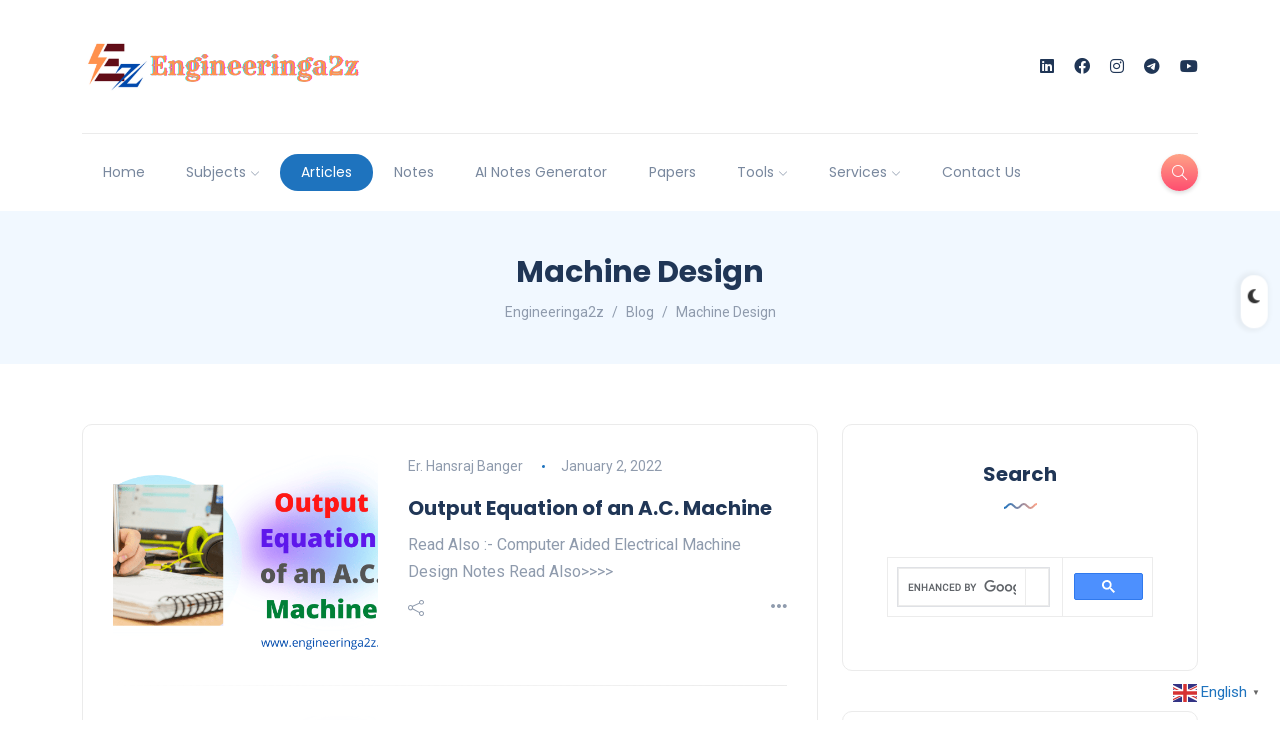

--- FILE ---
content_type: text/html; charset=UTF-8
request_url: https://www.engineeringa2z.com/tag/machine-design/
body_size: 76091
content:
<!DOCTYPE html>
<html lang="en-US" prefix="og: https://ogp.me/ns#">
<head>
	
	
	<script async src="https://pagead2.googlesyndication.com/pagead/js/adsbygoogle.js?client=ca-pub-7612089938884425"
     crossorigin="anonymous"></script>
	
	
<meta name="google-site-verification" content="ODJcUEIsXtC00T7EixLAn5TT0hYsoljgXBBD_IjXRmA" />

<!-- Global site tag (gtag.js) - Google Analytics -->
<script async src="https://www.googletagmanager.com/gtag/js?id=G-4CWW8D9WG5"></script>
<script>
  window.dataLayer = window.dataLayer || [];
  function gtag(){dataLayer.push(arguments);}
  gtag('js', new Date());

  gtag('config', 'G-4CWW8D9WG5');
</script>
	
	
	<meta charset="UTF-8">
    <meta name="viewport" content="width=device-width, initial-scale=1.0">
    <meta http-equiv="X-UA-Compatible" content="IE=edge">
    <link rel="profile" href="http://gmpg.org/xfn/11" />
    <link rel="pingback" href="https://www.engineeringa2z.com/xmlrpc.php" />
    
<!-- Search Engine Optimization by Rank Math - https://rankmath.com/ -->
<title>Machine Design - Engineeringa2z</title>
<meta name="robots" content="follow, noindex"/>
<meta property="og:locale" content="en_US" />
<meta property="og:type" content="article" />
<meta property="og:title" content="Machine Design - Engineeringa2z" />
<meta property="og:url" content="https://www.engineeringa2z.com/tag/machine-design/" />
<meta property="og:site_name" content="Engineeringa2z" />
<meta property="article:publisher" content="https://www.facebook.com/Engineers.HSS" />
<meta property="og:image" content="https://www.engineeringa2z.com/wp-content/uploads/2024/07/cropped-Engineeringa2z-Logo.png" />
<meta property="og:image:secure_url" content="https://www.engineeringa2z.com/wp-content/uploads/2024/07/cropped-Engineeringa2z-Logo.png" />
<meta property="og:image:width" content="512" />
<meta property="og:image:height" content="512" />
<meta property="og:image:alt" content="Engineeringa2z, E2Z, A2Z" />
<meta property="og:image:type" content="image/png" />
<meta name="twitter:card" content="summary_large_image" />
<meta name="twitter:title" content="Machine Design - Engineeringa2z" />
<meta name="twitter:site" content="@Hansraj_Banger" />
<meta name="twitter:image" content="https://www.engineeringa2z.com/wp-content/uploads/2024/07/cropped-Engineeringa2z-Logo.png" />
<meta name="twitter:label1" content="Posts" />
<meta name="twitter:data1" content="2" />
<script type="application/ld+json" class="rank-math-schema">{"@context":"https://schema.org","@graph":[{"@type":"Organization","@id":"https://www.engineeringa2z.com/#organization","name":"Engineeringa2z","url":"https://www.engineeringa2z.com","sameAs":["https://www.facebook.com/Engineers.HSS","https://twitter.com/Hansraj_Banger"],"logo":{"@type":"ImageObject","@id":"https://www.engineeringa2z.com/#logo","url":"https://www.engineeringa2z.com/wp-content/uploads/2024/07/cropped-Engineeringa2z-Logo.png","contentUrl":"https://www.engineeringa2z.com/wp-content/uploads/2024/07/cropped-Engineeringa2z-Logo.png","caption":"Engineeringa2z","inLanguage":"en-US","width":"512","height":"512"},"legalName":"HansrajBanger"},{"@type":"WebSite","@id":"https://www.engineeringa2z.com/#website","url":"https://www.engineeringa2z.com","name":"Engineeringa2z","publisher":{"@id":"https://www.engineeringa2z.com/#organization"},"inLanguage":"en-US"},{"@type":"BreadcrumbList","@id":"https://www.engineeringa2z.com/tag/machine-design/#breadcrumb","itemListElement":[{"@type":"ListItem","position":"1","item":{"@id":"https://www.engineeringa2z.com","name":"Home"}},{"@type":"ListItem","position":"2","item":{"@id":"https://www.engineeringa2z.com/tag/machine-design/","name":"Machine Design"}}]},{"@type":"CollectionPage","@id":"https://www.engineeringa2z.com/tag/machine-design/#webpage","url":"https://www.engineeringa2z.com/tag/machine-design/","name":"Machine Design - Engineeringa2z","isPartOf":{"@id":"https://www.engineeringa2z.com/#website"},"inLanguage":"en-US","breadcrumb":{"@id":"https://www.engineeringa2z.com/tag/machine-design/#breadcrumb"}}]}</script>
<!-- /Rank Math WordPress SEO plugin -->

<link rel='dns-prefetch' href='//www.googletagmanager.com' />
<link rel='dns-prefetch' href='//fonts.googleapis.com' />
<link rel="alternate" type="application/rss+xml" title="Engineeringa2z &raquo; Feed" href="https://www.engineeringa2z.com/feed/" />
<link rel="alternate" type="application/rss+xml" title="Engineeringa2z &raquo; Comments Feed" href="https://www.engineeringa2z.com/comments/feed/" />
<link rel="alternate" type="application/rss+xml" title="Engineeringa2z &raquo; Machine Design Tag Feed" href="https://www.engineeringa2z.com/tag/machine-design/feed/" />
<link rel="alternate" type="application/rss+xml" title="Engineeringa2z &raquo; Stories Feed" href="https://www.engineeringa2z.com/web-stories/feed/"><style id='wp-img-auto-sizes-contain-inline-css'>
img:is([sizes=auto i],[sizes^="auto," i]){contain-intrinsic-size:3000px 1500px}
/*# sourceURL=wp-img-auto-sizes-contain-inline-css */
</style>

<link rel='stylesheet' id='dashicons-css' href='https://www.engineeringa2z.com/wp-includes/css/dashicons.min.css?ver=6.9' media='all' />
<link rel='stylesheet' id='post-views-counter-frontend-css' href='https://www.engineeringa2z.com/wp-content/plugins/post-views-counter/css/frontend.css?ver=1.7.3' media='all' />
<style id='wp-emoji-styles-inline-css'>

	img.wp-smiley, img.emoji {
		display: inline !important;
		border: none !important;
		box-shadow: none !important;
		height: 1em !important;
		width: 1em !important;
		margin: 0 0.07em !important;
		vertical-align: -0.1em !important;
		background: none !important;
		padding: 0 !important;
	}
/*# sourceURL=wp-emoji-styles-inline-css */
</style>
<link rel='stylesheet' id='wp-block-library-css' href='https://www.engineeringa2z.com/wp-includes/css/dist/block-library/style.min.css?ver=6.9' media='all' />
<style id='wp-block-library-inline-css'>

        /* Advanced Notes Generator Styles v20.0.7 - Student-Friendly Focus */
        :root {
            --ung-primary: #2563eb;
            --ung-primary-dark: #1d4ed8;
            --ung-secondary: #64748b;
            --ung-success: #10b981;
            --ung-warning: #f59e0b;
            --ung-error: #ef4444;
            --ung-bg: #ffffff;
            --ung-surface: #f8fafc;
            --ung-border: #e2e8f0;
            --ung-text: #1e293b;
            --ung-text-secondary: #64748b;
            --ung-radius: 8px;
            --ung-shadow: 0 2px 4px rgba(0, 0, 0, 0.1);
            --ung-shadow-lg: 0 4px 6px rgba(0, 0, 0, 0.1);
        }
        
        .ung-advanced-container {
            font-family: -apple-system, BlinkMacSystemFont, 'Segoe UI', Roboto, sans-serif;
            max-width: 900px;
            margin: 2rem auto;
            padding: 0;
            background: var(--ung-bg);
            border-radius: var(--ung-radius);
            box-shadow: var(--ung-shadow-lg);
            border: 1px solid var(--ung-border);
            overflow: hidden;
        }
        
        .ung-header {
            background: linear-gradient(135deg, var(--ung-primary) 0%, var(--ung-primary-dark) 100%);
            color: white;
            padding: 1.5rem 2rem;
            display: flex;
            align-items: center;
            gap: 1rem;
        }
        
        .ung-icon-wrapper {
            background: rgba(255, 255, 255, 0.2);
            padding: 10px;
            border-radius: 50%;
            display: flex;
            align-items: center;
            justify-content: center;
        }
        
        .ung-icon {
            width: 24px;
            height: 24px;
        }
        
        .ung-title {
            font-size: 1.5rem;
            font-weight: 700;
            margin: 0;
            line-height: 1.2;
        }
        
        .ung-version {
            font-size: 0.8rem;
            opacity: 0.8;
            margin: 0;
        }
        
        .ung-features-strip {
            background: var(--ung-surface);
            padding: 0.75rem 2rem;
            display: flex;
            gap: 0.75rem;
            flex-wrap: wrap;
            border-bottom: 1px solid var(--ung-border);
        }
        
        .feature-badge {
            background: white;
            color: var(--ung-text);
            padding: 0.4rem 0.8rem;
            border-radius: 16px;
            font-size: 0.75rem;
            font-weight: 500;
            border: 1px solid var(--ung-border);
        }
        
        .ung-input-section {
            padding: 1.5rem 2rem;
        }
        
        .ung-input-group {
            margin-bottom: 1.25rem;
        }
        
        .ung-input-group label {
            display: block;
            font-weight: 600;
            color: var(--ung-text);
            margin-bottom: 0.5rem;
            font-size: 0.9rem;
        }
        
        .input-with-mic {
            position: relative;
            display: flex;
            align-items: center;
        }
        
        #ung-topic {
            width: 100%;
            padding: 0.875rem;
            border: 2px solid var(--ung-border);
            border-radius: var(--ung-radius);
            font-size: 0.95rem;
            transition: all 0.3s ease;
            box-sizing: border-box;
            padding-right: 50px;
        }
        
        #ung-topic:focus {
            border-color: var(--ung-primary);
            box-shadow: 0 0 0 3px rgba(37, 99, 235, 0.1);
            outline: none;
        }
        
        .mic-button {
            position: absolute;
            right: 8px;
            background: var(--ung-surface);
            border: none;
            border-radius: 50%;
            width: 36px;
            height: 36px;
            display: flex;
            align-items: center;
            justify-content: center;
            cursor: pointer;
            transition: all 0.3s ease;
        }
        
        .mic-button:hover {
            background: var(--ung-border);
        }
        
        .mic-button.listening {
            background: var(--ung-error);
            color: white;
            animation: pulse 1.5s infinite;
        }
        
        @keyframes pulse {
            0% { transform: scale(1); }
            50% { transform: scale(1.1); }
            100% { transform: scale(1); }
        }
        
        .ung-options-grid {
            display: grid;
            grid-template-columns: repeat(auto-fit, minmax(200px, 1fr));
            gap: 1rem;
            margin-bottom: 1.25rem;
        }
        
        .ung-option-group label {
            font-weight: 600;
            color: var(--ung-text);
            margin-bottom: 0.5rem;
            display: block;
            font-size: 0.9rem;
        }
        
        select {
            width: 100%;
            padding: 0.75rem;
            border: 2px solid var(--ung-border);
            border-radius: var(--ung-radius);
            font-size: 0.9rem;
            background: white;
            transition: border-color 0.3s ease;
        }
        
        select:focus {
            border-color: var(--ung-primary);
            outline: none;
        }
        
        /* Checkbox Group Styles - Single Line */
        .ung-checkbox-group.single-line {
            display: flex;
            gap: 1.5rem;
            flex-wrap: nowrap;
            justify-content: flex-start;
            margin-bottom: 1.25rem;
            padding: 1rem 0;
            border-top: 1px solid var(--ung-border);
            border-bottom: 1px solid var(--ung-border);
        }
        
        .checkbox-label {
            display: flex;
            align-items: center;
            gap: 0.5rem;
            cursor: pointer;
            font-size: 0.9rem;
            color: var(--ung-text);
            white-space: nowrap;
        }
        
        .checkbox-label input[type='checkbox'] {
            display: none;
        }
        
        .checkmark {
            width: 18px;
            height: 18px;
            border: 2px solid var(--ung-border);
            border-radius: 4px;
            display: flex;
            align-items: center;
            justify-content: center;
            transition: all 0.3s ease;
            flex-shrink: 0;
        }
        
        .checkbox-label input[type='checkbox']:checked + .checkmark {
            background: var(--ung-primary);
            border-color: var(--ung-primary);
        }
        
        .checkbox-label input[type='checkbox']:checked + .checkmark::after {
            content: '✓';
            color: white;
            font-size: 12px;
            font-weight: bold;
        }
        
        .ung-generate-btn {
            width: 100%;
            background: linear-gradient(135deg, var(--ung-primary) 0%, var(--ung-primary-dark) 100%);
            color: white;
            border: none;
            padding: 1rem 2rem;
            border-radius: var(--ung-radius);
            font-size: 1rem;
            font-weight: 600;
            cursor: pointer;
            display: flex;
            align-items: center;
            justify-content: center;
            gap: 0.5rem;
            transition: all 0.3s ease;
            margin-top: 1.25rem;
        }
        
        .ung-generate-btn:hover:not(:disabled) {
            transform: translateY(-1px);
            box-shadow: var(--ung-shadow-lg);
        }
        
        .ung-generate-btn:disabled {
            opacity: 0.7;
            cursor: not-allowed;
        }
        
        .ung-generate-btn.loading {
            position: relative;
        }
        
        .ung-generate-btn.loading .btn-icon {
            animation: spin 1s linear infinite;
        }
        
        @keyframes spin {
            from { transform: rotate(0deg); }
            to { transform: rotate(360deg); }
        }
        
        .ung-result-container {
            margin: 1.5rem;
            border-radius: var(--ung-radius);
            border: 1px solid var(--ung-border);
            overflow: hidden;
        }
        
        .ung-result-header {
            background: var(--ung-surface);
            padding: 1rem 1.25rem;
            display: flex;
            justify-content: space-between;
            align-items: center;
            border-bottom: 1px solid var(--ung-border);
        }
        
        .result-title h3 {
            margin: 0;
            color: var(--ung-text);
            font-size: 1rem;
        }
        
        .result-stats {
            font-size: 0.8rem;
            color: var(--ung-text-secondary);
        }
        
        .ung-action-toolbar {
            display: flex;
            gap: 0.5rem;
        }
        
        .ung-action-toolbar button {
            background: white;
            color: var(--ung-text);
            border: 1px solid var(--ung-border);
            padding: 0.5rem 0.75rem;
            border-radius: 6px;
            font-size: 0.8rem;
            cursor: pointer;
            display: flex;
            align-items: center;
            gap: 0.25rem;
            transition: all 0.2s ease;
        }
        
        .ung-action-toolbar button:hover {
            background: var(--ung-surface);
            border-color: var(--ung-primary);
        }
        
        .ung-action-toolbar button.success {
            background: var(--ung-success);
            color: white;
            border-color: var(--ung-success);
        }
        
        .ung-action-toolbar button.loading {
            opacity: 0.7;
            cursor: not-allowed;
        }
        
        #ung-result {
            padding: 1.5rem;
            min-height: 200px;
            line-height: 1.6;
            background: white;
            font-size: 0.95rem;
        }
        
        #ung-result h2, #ung-result h3, #ung-result h4, #ung-result h5 {
            color: var(--ung-text);
            margin-top: 1.25em;
            margin-bottom: 0.5em;
            font-weight: 600;
        }
        
        #ung-result h2 { 
            font-size: 1.4rem; 
            border-bottom: 2px solid var(--ung-border); 
            padding-bottom: 0.5rem; 
        }
        #ung-result h3 { font-size: 1.2rem; }
        #ung-result h4 { font-size: 1.1rem; }
        #ung-result h5 { font-size: 1rem; }
        
        #ung-result p {
            margin-bottom: 1rem;
            color: var(--ung-text);
            font-size: 0.95rem;
        }
        
        #ung-result ul, #ung-result ol {
            margin: 0.75rem 0;
            padding-left: 1.5rem;
        }
        
        #ung-result li {
            margin-bottom: 0.4rem;
            font-size: 0.95rem;
        }
        
        #ung-result table {
            width: 100%;
            border-collapse: collapse;
            margin: 1.25rem 0;
            border-radius: var(--ung-radius);
            overflow: hidden;
            box-shadow: var(--ung-shadow);
            font-size: 0.9rem;
        }
        
        #ung-result th, #ung-result td {
            padding: 0.75rem;
            text-align: left;
            border-bottom: 1px solid var(--ung-border);
        }
        
        #ung-result tr:nth-child(even) {
            background: rgba(248, 250, 252, 0.5);
        }
        
        #ung-result pre.line-numbers {
            background: #1e293b;
            color: #e2e8f0;
            padding: 1rem;
            border-radius: var(--ung-radius);
            overflow-x: auto;
            margin: 1rem 0;
            font-size: 0.9rem;
        }
        
        .key-term {
            font-weight: bold;
            color: var(--ung-primary-dark);
        }
        
        .formula-box {
            background-color: var(--ung-surface);
            border-left: 4px solid var(--ung-primary);
            padding: 0.875rem;
            margin: 0.875rem 0;
            font-family: monospace;
            border-radius: 0 var(--ung-radius) var(--ung-radius) 0;
            font-size: 0.9rem;
        }
        
        .ung-placeholder {
            text-align: center;
            padding: 2.5rem 1rem;
            color: var(--ung-text-secondary);
        }
        
        .placeholder-icon {
            font-size: 2.5rem;
            margin-bottom: 1rem;
        }
        
        .ung-placeholder h3 {
            color: var(--ung-text);
            margin-bottom: 0.5rem;
            font-size: 1.1rem;
        }
        
        .ung-placeholder p {
            font-size: 0.9rem;
        }
        
        .ung-loading {
            text-align: center;
            padding: 2rem;
            color: var(--ung-text);
        }
        
        .loading-spinner {
            width: 40px;
            height: 40px;
            border: 4px solid var(--ung-border);
            border-top: 4px solid var(--ung-primary);
            border-radius: 50%;
            animation: spin 1s linear infinite;
            margin: 0 auto 1rem;
        }
        
        .loading-steps {
            display: flex;
            justify-content: center;
            gap: 0.75rem;
            margin-top: 1rem;
        }
        
        .loading-steps .step {
            padding: 0.4rem 0.8rem;
            background: var(--ung-surface);
            border-radius: 16px;
            font-size: 0.8rem;
            color: var(--ung-text-secondary);
            transition: all 0.3s ease;
        }
        
        .loading-steps .step.active {
            background: var(--ung-primary);
            color: white;
        }
        
        /* History Section Styles */
        .ung-history-section {
            margin: 1.5rem;
            border-radius: var(--ung-radius);
            border: 1px solid var(--ung-border);
            overflow: hidden;
        }
        
        .ung-history-header {
            background: var(--ung-surface);
            padding: 1rem 1.25rem;
            display: flex;
            justify-content: space-between;
            align-items: center;
            border-bottom: 1px solid var(--ung-border);
        }
        
        .ung-history-header h3 {
            margin: 0;
            color: var(--ung-text);
            font-size: 1rem;
        }
        
        .clear-history-btn {
            background: var(--ung-error);
            color: white;
            border: none;
            padding: 0.4rem 0.75rem;
            border-radius: 6px;
            font-size: 0.8rem;
            cursor: pointer;
            transition: all 0.2s ease;
        }
        
        .clear-history-btn:hover {
            background: #dc2626;
        }
        
        .ung-history-list {
            max-height: 300px;
            overflow-y: auto;
            background: white;
        }
        
        .history-item {
            padding: 1rem 1.25rem;
            border-bottom: 1px solid var(--ung-border);
            cursor: pointer;
            transition: background 0.2s ease;
        }
        
        .history-item:hover {
            background: var(--ung-surface);
        }
        
        .history-item:last-child {
            border-bottom: none;
        }
        
        .history-topic {
            font-weight: 600;
            color: var(--ung-text);
            margin-bottom: 0.25rem;
            font-size: 0.9rem;
        }
        
        .history-date {
            font-size: 0.8rem;
            color: var(--ung-text-secondary);
            margin-bottom: 0.5rem;
        }
        
        .history-actions {
            display: flex;
            gap: 0.5rem;
        }
        
        .history-view-btn, .history-delete-btn {
            padding: 0.3rem 0.6rem;
            border: 1px solid var(--ung-border);
            border-radius: 4px;
            font-size: 0.75rem;
            cursor: pointer;
            transition: all 0.2s ease;
        }
        
        .history-view-btn {
            background: var(--ung-primary);
            color: white;
            border-color: var(--ung-primary);
        }
        
        .history-view-btn:hover {
            background: var(--ung-primary-dark);
        }
        
        .history-delete-btn {
            background: white;
            color: var(--ung-text);
        }
        
        .history-delete-btn:hover {
            background: var(--ung-surface);
            border-color: var(--ung-error);
            color: var(--ung-error);
        }
        
        .ung-tips-section {
            background: var(--ung-surface);
            padding: 1.5rem 2rem;
            border-top: 1px solid var(--ung-border);
        }
        
        .ung-tips-section h4 {
            color: var(--ung-text);
            margin-bottom: 1rem;
            font-size: 1rem;
        }
        
        .tips-grid {
            display: grid;
            grid-template-columns: repeat(auto-fit, minmax(220px, 1fr));
            gap: 0.75rem;
        }
        
        .tip-card {
            background: white;
            padding: 1.25rem;
            border-radius: var(--ung-radius);
            border: 1px solid var(--ung-border);
            transition: transform 0.2s ease;
        }
        
        .tip-card:hover {
            transform: translateY(-1px);
            box-shadow: var(--ung-shadow);
        }
        
        .tip-card strong {
            color: var(--ung-primary);
            display: block;
            margin-bottom: 0.4rem;
            font-size: 0.9rem;
        }
        
        .tip-card p {
            margin: 0;
            font-size: 0.85rem;
            color: var(--ung-text-secondary);
            line-height: 1.4;
        }
        
        /* Responsive Design */
        @media (max-width: 768px) {
            .ung-advanced-container {
                margin: 1rem;
                border-radius: 0;
            }
            
            .ung-header {
                padding: 1.25rem;
            }
            
            .ung-title {
                font-size: 1.3rem;
            }
            
            .ung-input-section {
                padding: 1.25rem;
            }
            
            .ung-options-grid {
                grid-template-columns: 1fr;
            }
            
            .ung-checkbox-group.single-line {
                flex-direction: column;
                gap: 0.75rem;
            }
            
            .ung-action-toolbar {
                flex-wrap: wrap;
                gap: 0.25rem;
            }
            
            .ung-action-toolbar button {
                padding: 0.4rem 0.6rem;
                font-size: 0.75rem;
            }
            
            .tips-grid {
                grid-template-columns: 1fr;
            }
            
            #ung-result {
                padding: 1rem;
            }
            
            .ung-history-header {
                flex-direction: column;
                gap: 0.75rem;
                align-items: flex-start;
            }
            
            .clear-history-btn {
                align-self: flex-end;
            }
        }

        /* Modal styling for custom alerts */
        .ung-custom-modal {
            position: fixed;
            top: 50%;
            left: 50%;
            transform: translate(-50%, -50%);
            background: white;
            padding: 1.5rem;
            border-radius: var(--ung-radius);
            box-shadow: var(--ung-shadow-lg);
            z-index: 1000;
            text-align: center;
            max-width: 300px;
            width: 90%;
        }
        .ung-custom-modal p {
            margin: 0 0 1rem;
            font-size: 0.9rem;
        }
        .ung-custom-modal button {
            background: var(--ung-primary);
            color: white;
            border: none;
            padding: 0.5rem 1rem;
            border-radius: 6px;
            cursor: pointer;
            font-size: 0.9rem;
        }
    
/*# sourceURL=wp-block-library-inline-css */
</style>
<style id='wp-block-library-theme-inline-css'>
.wp-block-audio :where(figcaption){color:#555;font-size:13px;text-align:center}.is-dark-theme .wp-block-audio :where(figcaption){color:#ffffffa6}.wp-block-audio{margin:0 0 1em}.wp-block-code{border:1px solid #ccc;border-radius:4px;font-family:Menlo,Consolas,monaco,monospace;padding:.8em 1em}.wp-block-embed :where(figcaption){color:#555;font-size:13px;text-align:center}.is-dark-theme .wp-block-embed :where(figcaption){color:#ffffffa6}.wp-block-embed{margin:0 0 1em}.blocks-gallery-caption{color:#555;font-size:13px;text-align:center}.is-dark-theme .blocks-gallery-caption{color:#ffffffa6}:root :where(.wp-block-image figcaption){color:#555;font-size:13px;text-align:center}.is-dark-theme :root :where(.wp-block-image figcaption){color:#ffffffa6}.wp-block-image{margin:0 0 1em}.wp-block-pullquote{border-bottom:4px solid;border-top:4px solid;color:currentColor;margin-bottom:1.75em}.wp-block-pullquote :where(cite),.wp-block-pullquote :where(footer),.wp-block-pullquote__citation{color:currentColor;font-size:.8125em;font-style:normal;text-transform:uppercase}.wp-block-quote{border-left:.25em solid;margin:0 0 1.75em;padding-left:1em}.wp-block-quote cite,.wp-block-quote footer{color:currentColor;font-size:.8125em;font-style:normal;position:relative}.wp-block-quote:where(.has-text-align-right){border-left:none;border-right:.25em solid;padding-left:0;padding-right:1em}.wp-block-quote:where(.has-text-align-center){border:none;padding-left:0}.wp-block-quote.is-large,.wp-block-quote.is-style-large,.wp-block-quote:where(.is-style-plain){border:none}.wp-block-search .wp-block-search__label{font-weight:700}.wp-block-search__button{border:1px solid #ccc;padding:.375em .625em}:where(.wp-block-group.has-background){padding:1.25em 2.375em}.wp-block-separator.has-css-opacity{opacity:.4}.wp-block-separator{border:none;border-bottom:2px solid;margin-left:auto;margin-right:auto}.wp-block-separator.has-alpha-channel-opacity{opacity:1}.wp-block-separator:not(.is-style-wide):not(.is-style-dots){width:100px}.wp-block-separator.has-background:not(.is-style-dots){border-bottom:none;height:1px}.wp-block-separator.has-background:not(.is-style-wide):not(.is-style-dots){height:2px}.wp-block-table{margin:0 0 1em}.wp-block-table td,.wp-block-table th{word-break:normal}.wp-block-table :where(figcaption){color:#555;font-size:13px;text-align:center}.is-dark-theme .wp-block-table :where(figcaption){color:#ffffffa6}.wp-block-video :where(figcaption){color:#555;font-size:13px;text-align:center}.is-dark-theme .wp-block-video :where(figcaption){color:#ffffffa6}.wp-block-video{margin:0 0 1em}:root :where(.wp-block-template-part.has-background){margin-bottom:0;margin-top:0;padding:1.25em 2.375em}
/*# sourceURL=/wp-includes/css/dist/block-library/theme.min.css */
</style>
<style id='classic-theme-styles-inline-css'>
/*! This file is auto-generated */
.wp-block-button__link{color:#fff;background-color:#32373c;border-radius:9999px;box-shadow:none;text-decoration:none;padding:calc(.667em + 2px) calc(1.333em + 2px);font-size:1.125em}.wp-block-file__button{background:#32373c;color:#fff;text-decoration:none}
/*# sourceURL=/wp-includes/css/classic-themes.min.css */
</style>
<style id='global-styles-inline-css'>
:root{--wp--preset--aspect-ratio--square: 1;--wp--preset--aspect-ratio--4-3: 4/3;--wp--preset--aspect-ratio--3-4: 3/4;--wp--preset--aspect-ratio--3-2: 3/2;--wp--preset--aspect-ratio--2-3: 2/3;--wp--preset--aspect-ratio--16-9: 16/9;--wp--preset--aspect-ratio--9-16: 9/16;--wp--preset--color--black: #000000;--wp--preset--color--cyan-bluish-gray: #abb8c3;--wp--preset--color--white: #ffffff;--wp--preset--color--pale-pink: #f78da7;--wp--preset--color--vivid-red: #cf2e2e;--wp--preset--color--luminous-vivid-orange: #ff6900;--wp--preset--color--luminous-vivid-amber: #fcb900;--wp--preset--color--light-green-cyan: #7bdcb5;--wp--preset--color--vivid-green-cyan: #00d084;--wp--preset--color--pale-cyan-blue: #8ed1fc;--wp--preset--color--vivid-cyan-blue: #0693e3;--wp--preset--color--vivid-purple: #9b51e0;--wp--preset--gradient--vivid-cyan-blue-to-vivid-purple: linear-gradient(135deg,rgb(6,147,227) 0%,rgb(155,81,224) 100%);--wp--preset--gradient--light-green-cyan-to-vivid-green-cyan: linear-gradient(135deg,rgb(122,220,180) 0%,rgb(0,208,130) 100%);--wp--preset--gradient--luminous-vivid-amber-to-luminous-vivid-orange: linear-gradient(135deg,rgb(252,185,0) 0%,rgb(255,105,0) 100%);--wp--preset--gradient--luminous-vivid-orange-to-vivid-red: linear-gradient(135deg,rgb(255,105,0) 0%,rgb(207,46,46) 100%);--wp--preset--gradient--very-light-gray-to-cyan-bluish-gray: linear-gradient(135deg,rgb(238,238,238) 0%,rgb(169,184,195) 100%);--wp--preset--gradient--cool-to-warm-spectrum: linear-gradient(135deg,rgb(74,234,220) 0%,rgb(151,120,209) 20%,rgb(207,42,186) 40%,rgb(238,44,130) 60%,rgb(251,105,98) 80%,rgb(254,248,76) 100%);--wp--preset--gradient--blush-light-purple: linear-gradient(135deg,rgb(255,206,236) 0%,rgb(152,150,240) 100%);--wp--preset--gradient--blush-bordeaux: linear-gradient(135deg,rgb(254,205,165) 0%,rgb(254,45,45) 50%,rgb(107,0,62) 100%);--wp--preset--gradient--luminous-dusk: linear-gradient(135deg,rgb(255,203,112) 0%,rgb(199,81,192) 50%,rgb(65,88,208) 100%);--wp--preset--gradient--pale-ocean: linear-gradient(135deg,rgb(255,245,203) 0%,rgb(182,227,212) 50%,rgb(51,167,181) 100%);--wp--preset--gradient--electric-grass: linear-gradient(135deg,rgb(202,248,128) 0%,rgb(113,206,126) 100%);--wp--preset--gradient--midnight: linear-gradient(135deg,rgb(2,3,129) 0%,rgb(40,116,252) 100%);--wp--preset--font-size--small: 13px;--wp--preset--font-size--medium: 20px;--wp--preset--font-size--large: 36px;--wp--preset--font-size--x-large: 42px;--wp--preset--spacing--20: 0.44rem;--wp--preset--spacing--30: 0.67rem;--wp--preset--spacing--40: 1rem;--wp--preset--spacing--50: 1.5rem;--wp--preset--spacing--60: 2.25rem;--wp--preset--spacing--70: 3.38rem;--wp--preset--spacing--80: 5.06rem;--wp--preset--shadow--natural: 6px 6px 9px rgba(0, 0, 0, 0.2);--wp--preset--shadow--deep: 12px 12px 50px rgba(0, 0, 0, 0.4);--wp--preset--shadow--sharp: 6px 6px 0px rgba(0, 0, 0, 0.2);--wp--preset--shadow--outlined: 6px 6px 0px -3px rgb(255, 255, 255), 6px 6px rgb(0, 0, 0);--wp--preset--shadow--crisp: 6px 6px 0px rgb(0, 0, 0);}:where(.is-layout-flex){gap: 0.5em;}:where(.is-layout-grid){gap: 0.5em;}body .is-layout-flex{display: flex;}.is-layout-flex{flex-wrap: wrap;align-items: center;}.is-layout-flex > :is(*, div){margin: 0;}body .is-layout-grid{display: grid;}.is-layout-grid > :is(*, div){margin: 0;}:where(.wp-block-columns.is-layout-flex){gap: 2em;}:where(.wp-block-columns.is-layout-grid){gap: 2em;}:where(.wp-block-post-template.is-layout-flex){gap: 1.25em;}:where(.wp-block-post-template.is-layout-grid){gap: 1.25em;}.has-black-color{color: var(--wp--preset--color--black) !important;}.has-cyan-bluish-gray-color{color: var(--wp--preset--color--cyan-bluish-gray) !important;}.has-white-color{color: var(--wp--preset--color--white) !important;}.has-pale-pink-color{color: var(--wp--preset--color--pale-pink) !important;}.has-vivid-red-color{color: var(--wp--preset--color--vivid-red) !important;}.has-luminous-vivid-orange-color{color: var(--wp--preset--color--luminous-vivid-orange) !important;}.has-luminous-vivid-amber-color{color: var(--wp--preset--color--luminous-vivid-amber) !important;}.has-light-green-cyan-color{color: var(--wp--preset--color--light-green-cyan) !important;}.has-vivid-green-cyan-color{color: var(--wp--preset--color--vivid-green-cyan) !important;}.has-pale-cyan-blue-color{color: var(--wp--preset--color--pale-cyan-blue) !important;}.has-vivid-cyan-blue-color{color: var(--wp--preset--color--vivid-cyan-blue) !important;}.has-vivid-purple-color{color: var(--wp--preset--color--vivid-purple) !important;}.has-black-background-color{background-color: var(--wp--preset--color--black) !important;}.has-cyan-bluish-gray-background-color{background-color: var(--wp--preset--color--cyan-bluish-gray) !important;}.has-white-background-color{background-color: var(--wp--preset--color--white) !important;}.has-pale-pink-background-color{background-color: var(--wp--preset--color--pale-pink) !important;}.has-vivid-red-background-color{background-color: var(--wp--preset--color--vivid-red) !important;}.has-luminous-vivid-orange-background-color{background-color: var(--wp--preset--color--luminous-vivid-orange) !important;}.has-luminous-vivid-amber-background-color{background-color: var(--wp--preset--color--luminous-vivid-amber) !important;}.has-light-green-cyan-background-color{background-color: var(--wp--preset--color--light-green-cyan) !important;}.has-vivid-green-cyan-background-color{background-color: var(--wp--preset--color--vivid-green-cyan) !important;}.has-pale-cyan-blue-background-color{background-color: var(--wp--preset--color--pale-cyan-blue) !important;}.has-vivid-cyan-blue-background-color{background-color: var(--wp--preset--color--vivid-cyan-blue) !important;}.has-vivid-purple-background-color{background-color: var(--wp--preset--color--vivid-purple) !important;}.has-black-border-color{border-color: var(--wp--preset--color--black) !important;}.has-cyan-bluish-gray-border-color{border-color: var(--wp--preset--color--cyan-bluish-gray) !important;}.has-white-border-color{border-color: var(--wp--preset--color--white) !important;}.has-pale-pink-border-color{border-color: var(--wp--preset--color--pale-pink) !important;}.has-vivid-red-border-color{border-color: var(--wp--preset--color--vivid-red) !important;}.has-luminous-vivid-orange-border-color{border-color: var(--wp--preset--color--luminous-vivid-orange) !important;}.has-luminous-vivid-amber-border-color{border-color: var(--wp--preset--color--luminous-vivid-amber) !important;}.has-light-green-cyan-border-color{border-color: var(--wp--preset--color--light-green-cyan) !important;}.has-vivid-green-cyan-border-color{border-color: var(--wp--preset--color--vivid-green-cyan) !important;}.has-pale-cyan-blue-border-color{border-color: var(--wp--preset--color--pale-cyan-blue) !important;}.has-vivid-cyan-blue-border-color{border-color: var(--wp--preset--color--vivid-cyan-blue) !important;}.has-vivid-purple-border-color{border-color: var(--wp--preset--color--vivid-purple) !important;}.has-vivid-cyan-blue-to-vivid-purple-gradient-background{background: var(--wp--preset--gradient--vivid-cyan-blue-to-vivid-purple) !important;}.has-light-green-cyan-to-vivid-green-cyan-gradient-background{background: var(--wp--preset--gradient--light-green-cyan-to-vivid-green-cyan) !important;}.has-luminous-vivid-amber-to-luminous-vivid-orange-gradient-background{background: var(--wp--preset--gradient--luminous-vivid-amber-to-luminous-vivid-orange) !important;}.has-luminous-vivid-orange-to-vivid-red-gradient-background{background: var(--wp--preset--gradient--luminous-vivid-orange-to-vivid-red) !important;}.has-very-light-gray-to-cyan-bluish-gray-gradient-background{background: var(--wp--preset--gradient--very-light-gray-to-cyan-bluish-gray) !important;}.has-cool-to-warm-spectrum-gradient-background{background: var(--wp--preset--gradient--cool-to-warm-spectrum) !important;}.has-blush-light-purple-gradient-background{background: var(--wp--preset--gradient--blush-light-purple) !important;}.has-blush-bordeaux-gradient-background{background: var(--wp--preset--gradient--blush-bordeaux) !important;}.has-luminous-dusk-gradient-background{background: var(--wp--preset--gradient--luminous-dusk) !important;}.has-pale-ocean-gradient-background{background: var(--wp--preset--gradient--pale-ocean) !important;}.has-electric-grass-gradient-background{background: var(--wp--preset--gradient--electric-grass) !important;}.has-midnight-gradient-background{background: var(--wp--preset--gradient--midnight) !important;}.has-small-font-size{font-size: var(--wp--preset--font-size--small) !important;}.has-medium-font-size{font-size: var(--wp--preset--font-size--medium) !important;}.has-large-font-size{font-size: var(--wp--preset--font-size--large) !important;}.has-x-large-font-size{font-size: var(--wp--preset--font-size--x-large) !important;}
:where(.wp-block-post-template.is-layout-flex){gap: 1.25em;}:where(.wp-block-post-template.is-layout-grid){gap: 1.25em;}
:where(.wp-block-term-template.is-layout-flex){gap: 1.25em;}:where(.wp-block-term-template.is-layout-grid){gap: 1.25em;}
:where(.wp-block-columns.is-layout-flex){gap: 2em;}:where(.wp-block-columns.is-layout-grid){gap: 2em;}
:root :where(.wp-block-pullquote){font-size: 1.5em;line-height: 1.6;}
/*# sourceURL=global-styles-inline-css */
</style>
<link rel='stylesheet' id='ez-toc-css' href='https://www.engineeringa2z.com/wp-content/plugins/easy-table-of-contents/assets/css/screen.min.css?ver=2.0.80' media='all' />
<style id='ez-toc-inline-css'>
div#ez-toc-container .ez-toc-title {font-size: 120%;}div#ez-toc-container .ez-toc-title {font-weight: 500;}div#ez-toc-container ul li , div#ez-toc-container ul li a {font-size: 95%;}div#ez-toc-container ul li , div#ez-toc-container ul li a {font-weight: 500;}div#ez-toc-container nav ul ul li {font-size: 90%;}div#ez-toc-container {width: 100%;}.ez-toc-box-title {font-weight: bold; margin-bottom: 10px; text-align: center; text-transform: uppercase; letter-spacing: 1px; color: #666; padding-bottom: 5px;position:absolute;top:-4%;left:5%;background-color: inherit;transition: top 0.3s ease;}.ez-toc-box-title.toc-closed {top:-25%;}
.ez-toc-container-direction {direction: ltr;}.ez-toc-counter ul{counter-reset: item ;}.ez-toc-counter nav ul li a::before {content: counters(item, '.', decimal) '. ';display: inline-block;counter-increment: item;flex-grow: 0;flex-shrink: 0;margin-right: .2em; float: left; }.ez-toc-widget-direction {direction: ltr;}.ez-toc-widget-container ul{counter-reset: item ;}.ez-toc-widget-container nav ul li a::before {content: counters(item, '.', decimal) '. ';display: inline-block;counter-increment: item;flex-grow: 0;flex-shrink: 0;margin-right: .2em; float: left; }
/*# sourceURL=ez-toc-inline-css */
</style>
<link rel='stylesheet' id='bootstrap-css' href='https://www.engineeringa2z.com/wp-content/themes/katen/css/bootstrap.min.css?ver=6.9' media='all' />
<link rel='stylesheet' id='font-awesome-6-css' href='https://www.engineeringa2z.com/wp-content/themes/katen/css/fontawesome.min.css?ver=6.9' media='all' />
<link rel='stylesheet' id='font-awesome-brands-css' href='https://www.engineeringa2z.com/wp-content/themes/katen/css/brands.min.css?ver=6.9' media='all' />
<link rel='stylesheet' id='font-awesome-solid-css' href='https://www.engineeringa2z.com/wp-content/themes/katen/css/solid.min.css?ver=6.9' media='all' />
<link rel='stylesheet' id='simple-line-icons-css' href='https://www.engineeringa2z.com/wp-content/themes/katen/css/simple-line-icons.css?ver=6.9' media='all' />
<link rel='stylesheet' id='slick-css' href='https://www.engineeringa2z.com/wp-content/themes/katen/css/slick.css?ver=6.9' media='all' />
<link rel='stylesheet' id='katen-default-style-css' href='https://www.engineeringa2z.com/wp-content/themes/katen/css/style.css?ver=6.9' media='all' />
<link rel='stylesheet' id='katen-style-css' href='https://www.engineeringa2z.com/wp-content/themes/katen/style.css?ver=6.9' media='all' />
<link rel='stylesheet' id='katen-primary-font-css' href='//fonts.googleapis.com/css2?family=Poppins%3Aital%2Cwght%400%2C300%3B0%2C400%3B0%2C500%3B0%2C600%3B0%2C700%3B1%2C300%3B1%2C400%3B1%2C500%3B1%2C600%3B1%2C700&#038;display=swap&#038;ver=1.0.0' media='all' />
<link rel='stylesheet' id='katen-secondary-font-css' href='//fonts.googleapis.com/css2?family=Roboto%3Aital%2Cwght%400%2C300%3B0%2C400%3B0%2C500%3B0%2C700%3B1%2C300%3B1%2C400%3B1%2C500&#038;display=swap&#038;ver=1.0.0' media='all' />
<style id='generateblocks-inline-css'>
:root{--gb-container-width:1100px;}.gb-container .wp-block-image img{vertical-align:middle;}.gb-grid-wrapper .wp-block-image{margin-bottom:0;}.gb-highlight{background:none;}.gb-shape{line-height:0;}
/*# sourceURL=generateblocks-inline-css */
</style>
<link rel='stylesheet' id='katen-theme-color-css' href='https://www.engineeringa2z.com/wp-content/themes/katen/css/custom_script.css?ver=6.9' media='all' />
<style id='katen-theme-color-inline-css'>

            ::selection {
              color: #FFF;
              background: #1e73be;
              /* WebKit/Blink Browsers */
            }
            
            ::-moz-selection {
              color: #FFF;
              background: #1e73be;
              /* Gecko Browsers */
            }
            .slick-prev:hover,
            .slick-next:hover
            {
              background: #1e73be;
            }

            .navbar-nav li .nav-link.active,
            .contact-item .icon,
            .slick-dots li.slick-active button:before,
            .woocommerce ul.products li.product .onsale,
            .woocommerce span.onsale,
            .reading-bar
            {
              background: #1e73be;
              background: -webkit-linear-gradient(left, #1e73be 0%,  100%);
              background: linear-gradient(to right, #1e73be 0%,  100%);
            }

            .wc-block-grid .wc-block-grid__product-onsale
            {
              background: #1e73be !important;
              background: -webkit-linear-gradient(left, #1e73be 0%,  100%) !important;
              background: linear-gradient(to right, #1e73be 0%,  100%) !important;
            }

            .post .category-badge,
            .btn-default, .wp-block-search button[type=submit], 
            .widget .searchform input[type=submit], 
            .comment-reply-link, 
            .post-password-form input[type=submit], 
            input[type=submit],
            .nav-pills .nav-link.active, 
            .nav-pills .show > .nav-link,
            .woocommerce #respond input#submit, 
            .woocommerce a.button, 
            .woocommerce button.button, 
            .woocommerce input.button,
            .woocommerce #respond input#submit:hover, 
            .woocommerce a.button:hover, 
            .woocommerce button.button:hover, 
            .woocommerce input.button:hover,
            .woocommerce div.product .woocommerce-tabs ul.tabs li.active,
            .wc-block-components-form .wc-block-components-text-input input:-webkit-autofill + label,
            .wc-block-components-form .wc-block-components-text-input.is-active label,
            .wc-block-components-text-input input:-webkit-autofill + label,
            .wc-block-components-text-input.is-active label,
            body:not(.woocommerce-block-theme-has-button-styles) .wc-block-components-button:not(.is-link),
            .wp-block-button__link 
            {
              background: #1e73be;
              background: -webkit-linear-gradient(left, #1e73be 0%,  51%, #1e73be 100%);
              background: linear-gradient(to right, #1e73be 0%,  51%, #1e73be 100%);
              background-size: 200% auto;
            }

            .icon-button,
            .page-item .page-numbers.current,
            .page-numbers:hover,
            .comments-pagination .page-numbers.current,
            .page-links li,
            .page-links li:hover,
            .page-links a li:hover,
            .woocommerce nav.woocommerce-pagination ul li a:focus, 
            .woocommerce nav.woocommerce-pagination ul li a:hover, 
            .woocommerce nav.woocommerce-pagination ul li span.current,
            .woocommerce .widget_product_search button.wp-element-button,
            .woocommerce .woocommerce-product-search button[type=submit]:not(:disabled),
            .woocommerce .woocommerce-product-search button:not(:disabled)
            {
              background: ;
              background: -webkit-linear-gradient(bottom,  0%, #1e73be 51%,  100%);
              background: linear-gradient(to top,  0%, #1e73be 51%,  100%);
              background-size: auto 200%;
            }

            .post .post-format,
            .post .post-format-sm,
            .post.post-list-sm .thumb .number,
            .post.post-list-sm.counter:before
            {
              background: #1e73be;
              background: -webkit-linear-gradient(bottom, #1e73be 0%,  100%);
              background: linear-gradient(to top, #1e73be 0%,  100%);
            }

            .book {
              --color: #1e73be;
            }

            a,
            header.dark .social-icons li a:hover,
            .text-logo .dot,
            .dropdown-item:focus, .dropdown-item:hover,
            .dropdown-item.active, .dropdown-item:active,
            .canvas-menu .vertical-menu li.current-menu-item a,
            .canvas-menu .vertical-menu li .switch,
            .post .post-title a:hover,
            .post .meta a:hover,
            .post .post-bottom .more-button a:hover,
            .about-author .details h4.name a:hover,
            .comments li.comment .details h4.name a:hover,
            .comments li.trackback .details h4.name a:hover,
            .comments li.pingback .details h4.name a:hover,
            .widget ul.list li a:before,
            .widget ul.list li a:hover,
            .tags a:hover,
            .tagcloud a:hover,
            .wp-block-tag-cloud a:hover,
            .btn-simple:hover,
            .btn-light:hover,
            .breadcrumb li a:hover,
            #return-to-top:hover,
            .social-icons a:hover,
            .slick-custom-buttons:hover,
            .widget ul li a:hover,
            .widget_categories ul li a:before,
            .widget_archive ul li a:before,
            .widget_meta ul li a:before,
            .widget_pages ul li a:before,
            .widget_recent_entries ul li a:before,
            .widget_nav_menu ul li a:before,
            .widget_block ul li a:before,
            .wp-block-calendar tfoot a,
            .wp-block-archives-list li a:hover,
            .wp-block-archives-list li a:before,
            .woocommerce div.product p.price, 
            .woocommerce div.product span.price,
            .woocommerce-info::before,
            .woocommerce .woocommerce-MyAccount-navigation ul li a:hover,
            body.dark .post .post-title a:hover,
            body.dark .widget ul li a:hover,
            body.dark .social-icons a:hover
            {
                color: #1e73be;
            }

            {
                color: #1e73be !important;
            }

            .post .meta li:after,
            .woocommerce .widget_price_filter .ui-slider .ui-slider-range,
            .woocommerce .widget_price_filter .ui-slider .ui-slider-handle
            {
              background-color: #1e73be;
            }

            .tags a:hover,
            .tagcloud a:hover,
            .wp-block-tag-cloud a:hover,
            .btn-simple:hover,
            .form-control:focus, 
            .wp-block-search input[type=search]:focus, 
            .widget .searchform input[type=text]:focus, 
            .post-password-form input[type=password]:focus, 
            .comment-form-url input:focus,
            .comment-form-email input:focus,
            .comment-form-author input:focus,
            .comment-form-comment textarea:focus,
            #return-to-top:hover,
            .slick-custom-buttons:hover,
            body.dark #return-to-top:hover,
            body.dark .btn-simple:hover,
            body.dark .tags a:hover, 
            body.dark .tagcloud a:hover, 
            body.dark .wp-block-tag-cloud a:hover,
            body.dark .slick-custom-buttons:hover
            {
              border-color: #1e73be;
            }
            
            blockquote,
            .wp-block-quote,
            .wp-block-quote.is-large, .wp-block-quote.is-style-large
            {
              border-left-color: #1e73be;
            }

            .wp-block-quote.has-text-align-right 
            {
              border-right-color: #1e73be;
            }

            .woocommerce-error, .woocommerce-info, .woocommerce-message
            {
              border-top-color: #1e73be;
            }

            .lds-dual-ring:after {
              border-color: #1e73be transparent #1e73be transparent;
            }
            

            #preloader {
              background: #000000;
            }
          
/*# sourceURL=katen-theme-color-inline-css */
</style>
<script src="https://www.engineeringa2z.com/wp-includes/js/jquery/jquery.min.js?ver=3.7.1" id="jquery-core-js"></script>
<script src="https://www.engineeringa2z.com/wp-includes/js/jquery/jquery-migrate.min.js?ver=3.4.1" id="jquery-migrate-js"></script>

<!-- Google tag (gtag.js) snippet added by Site Kit -->
<!-- Google Analytics snippet added by Site Kit -->
<script src="https://www.googletagmanager.com/gtag/js?id=GT-WRGFF2" id="google_gtagjs-js" async></script>
<script id="google_gtagjs-js-after">
window.dataLayer = window.dataLayer || [];function gtag(){dataLayer.push(arguments);}
gtag("set","linker",{"domains":["www.engineeringa2z.com"]});
gtag("js", new Date());
gtag("set", "developer_id.dZTNiMT", true);
gtag("config", "GT-WRGFF2");
//# sourceURL=google_gtagjs-js-after
</script>
<link rel="https://api.w.org/" href="https://www.engineeringa2z.com/wp-json/" /><link rel="alternate" title="JSON" type="application/json" href="https://www.engineeringa2z.com/wp-json/wp/v2/tags/430" /><link rel="EditURI" type="application/rsd+xml" title="RSD" href="https://www.engineeringa2z.com/xmlrpc.php?rsd" />
<meta name="generator" content="WordPress 6.9" />
<meta name="generator" content="Site Kit by Google 1.170.0" />
<!-- Google AdSense meta tags added by Site Kit -->
<meta name="google-adsense-platform-account" content="ca-host-pub-2644536267352236">
<meta name="google-adsense-platform-domain" content="sitekit.withgoogle.com">
<!-- End Google AdSense meta tags added by Site Kit -->
<meta name="generator" content="Elementor 3.34.2; features: additional_custom_breakpoints; settings: css_print_method-external, google_font-enabled, font_display-swap">
<style>.recentcomments a{display:inline !important;padding:0 !important;margin:0 !important;}</style>      <meta name="onesignal" content="wordpress-plugin"/>
            <script>

      window.OneSignalDeferred = window.OneSignalDeferred || [];

      OneSignalDeferred.push(function(OneSignal) {
        var oneSignal_options = {};
        window._oneSignalInitOptions = oneSignal_options;

        oneSignal_options['serviceWorkerParam'] = { scope: '/wp-content/plugins/onesignal-free-web-push-notifications/sdk_files/push/onesignal/' };
oneSignal_options['serviceWorkerPath'] = 'OneSignalSDKWorker.js';

        OneSignal.Notifications.setDefaultUrl("https://www.engineeringa2z.com");

        oneSignal_options['wordpress'] = true;
oneSignal_options['appId'] = '7f858731-4d78-40ea-ba4a-120d527b905f';
oneSignal_options['allowLocalhostAsSecureOrigin'] = true;
oneSignal_options['welcomeNotification'] = { };
oneSignal_options['welcomeNotification']['title'] = "";
oneSignal_options['welcomeNotification']['message'] = "Thanks for subscribing to our notifications. We&#039;ll keep you updated with the latest and most valuable content. Stay tuned! 😊";
oneSignal_options['path'] = "https://www.engineeringa2z.com/wp-content/plugins/onesignal-free-web-push-notifications/sdk_files/";
oneSignal_options['safari_web_id'] = "web.onesignal.auto.477dedc8-8bcf-40fd-b64c-238033111672";
oneSignal_options['persistNotification'] = true;
oneSignal_options['promptOptions'] = { };
oneSignal_options['promptOptions']['actionMessage'] = "Engineering made easy! Get expert notes and study materials now.";
oneSignal_options['promptOptions']['acceptButtonText'] = "Yes";
oneSignal_options['promptOptions']['cancelButtonText'] = ">";
oneSignal_options['notifyButton'] = { };
oneSignal_options['notifyButton']['enable'] = true;
oneSignal_options['notifyButton']['position'] = 'bottom-left';
oneSignal_options['notifyButton']['theme'] = 'default';
oneSignal_options['notifyButton']['size'] = 'medium';
oneSignal_options['notifyButton']['displayPredicate'] = function() {
              return !OneSignal.User.PushSubscription.optedIn;
            };
oneSignal_options['notifyButton']['showCredit'] = false;
oneSignal_options['notifyButton']['text'] = {};
oneSignal_options['notifyButton']['text']['message.action.subscribed'] = 'Thanks for your response';
              OneSignal.init(window._oneSignalInitOptions);
              OneSignal.Slidedown.promptPush()      });

      function documentInitOneSignal() {
        var oneSignal_elements = document.getElementsByClassName("OneSignal-prompt");

        var oneSignalLinkClickHandler = function(event) { OneSignal.Notifications.requestPermission(); event.preventDefault(); };        for(var i = 0; i < oneSignal_elements.length; i++)
          oneSignal_elements[i].addEventListener('click', oneSignalLinkClickHandler, false);
      }

      if (document.readyState === 'complete') {
           documentInitOneSignal();
      }
      else {
           window.addEventListener("load", function(event){
               documentInitOneSignal();
          });
      }
    </script>
			<style>
				.e-con.e-parent:nth-of-type(n+4):not(.e-lazyloaded):not(.e-no-lazyload),
				.e-con.e-parent:nth-of-type(n+4):not(.e-lazyloaded):not(.e-no-lazyload) * {
					background-image: none !important;
				}
				@media screen and (max-height: 1024px) {
					.e-con.e-parent:nth-of-type(n+3):not(.e-lazyloaded):not(.e-no-lazyload),
					.e-con.e-parent:nth-of-type(n+3):not(.e-lazyloaded):not(.e-no-lazyload) * {
						background-image: none !important;
					}
				}
				@media screen and (max-height: 640px) {
					.e-con.e-parent:nth-of-type(n+2):not(.e-lazyloaded):not(.e-no-lazyload),
					.e-con.e-parent:nth-of-type(n+2):not(.e-lazyloaded):not(.e-no-lazyload) * {
						background-image: none !important;
					}
				}
			</style>
			<link rel="icon" href="https://www.engineeringa2z.com/wp-content/uploads/2024/07/cropped-Engineeringa2z-Logo-32x32.png" sizes="32x32" />
<link rel="icon" href="https://www.engineeringa2z.com/wp-content/uploads/2024/07/cropped-Engineeringa2z-Logo-192x192.png" sizes="192x192" />
<link rel="apple-touch-icon" href="https://www.engineeringa2z.com/wp-content/uploads/2024/07/cropped-Engineeringa2z-Logo-180x180.png" />
<meta name="msapplication-TileImage" content="https://www.engineeringa2z.com/wp-content/uploads/2024/07/cropped-Engineeringa2z-Logo-270x270.png" />
		<style id="wp-custom-css">
			.single-post .featured-image {
    display: none !important;
}


.featured-image {
    border-radius: 5px;          /* Rounded corners with 5px radius */
    padding: 1px;                /* Space between the border and the image */
    box-shadow: 0 2px 4px rgba(0, 0, 0, 0.2); /* Normal shadow */
    transition: all 0.3s ease;   /* Smooth transition effect */
}

.featured-image:hover {
    box-shadow: 0 4px 10px rgba(0, 0, 0, 0.4); /* Stronger shadow for highlight */
    transform: scale(1.05);        /* Slight zoom effect for emphasis */
    cursor: pointer;              /* Pointer cursor on hover */
}


body.single-post .about-author {
    display: none !important;
}

		</style>
		<style id="kirki-inline-styles">header{background:#ffffff;background-color:#ffffff;}header:after{background-color:rgba(255, 255, 255, 0);}.single-post .main-content{margin-top:0px;}.single-cover:after{background-color:rgba(32, 54, 86, 0.6);}.main-content{margin-top:60px;}.author-page.about-author{margin-top:0px;margin-bottom:0px;}.page-header{background:#F1F8FF;background-color:#F1F8FF;background-repeat:repeat;background-position:center center;background-attachment:scroll;-webkit-background-size:cover;-moz-background-size:cover;-ms-background-size:cover;-o-background-size:cover;background-size:cover;}.page-header:after{background-color:rgba(255, 255, 255, 0);}.page-header h1{color:#203656;}</style> <script async src="https://pagead2.googlesyndication.com/pagead/js/adsbygoogle.js?client=ca-pub-7612089938884425"
     crossorigin="anonymous"></script>

<meta name="google-site-verification" content="ODJcUEIsXtC00T7EixLAn5TT0hYsoljgXBBD_IjXRmA" />

<!-- Global site tag (gtag.js) - Google Analytics -->
<script async src="https://www.googletagmanager.com/gtag/js?id=G-4CWW8D9WG5"></script>
<script>
  window.dataLayer = window.dataLayer || [];
  function gtag(){dataLayer.push(arguments);}
  gtag('js', new Date());

  gtag('config', 'G-4CWW8D9WG5');
</script>



<link rel="icon" href="https://www.engineeringa2z.com/wp-content/uploads/2024/07/cropped-Engineeringa2z-Logo.png" type="image/x-icon" />
    
</head>

<body class="archive tag tag-machine-design tag-430 wp-custom-logo wp-theme-katen elementor-default elementor-kit-8">


<div class="reading-bar-wrapper">
	<div class="reading-bar"></div>
</div>
	<div class="switcher-button ">
		<div class="switcher-button-inner-left"></div>
		<div class="switcher-button-inner"></div>
	</div>

<!-- search popup area -->
<div class="search-popup">
	<!-- close button -->
	<button type="button" class="btn-close " aria-label="Close"></button>
	<!-- content -->
	<div class="search-content">
		<div class="text-center">
			<h3 class="mb-4 mt-0">Press ESC to close</h3>
		</div>
		<!-- form -->
		<form class="d-flex search-form" method="get" action="https://www.engineeringa2z.com/">
			<input class="form-control me-2" placeholder="Search and press enter ..." type="text" name="s" id="search" value="" aria-label="Search">
			<button class="btn btn-default btn-lg" type="submit"><i class="icon-magnifier"></i></button>
		</form>
	</div>
</div>

<!-- canvas menu -->
<div class="canvas-menu d-flex align-items-end flex-column position-left">
	<!-- close button -->
	<button type="button" class="btn-close " aria-label="Close"></button>

	<!-- logo -->
	<div class="logo ">
		<a href="https://www.engineeringa2z.com/" class="navbar-brand logo-dark"><img src="https://www.engineeringa2z.com/wp-content/uploads/2024/07/Engineeringa2z-Landscape-logo.png" alt="Engineeringa2z" width="280" height="26" /></a><a href="https://www.engineeringa2z.com/" class="navbar-brand logo-light"><img src="https://www.engineeringa2z.com/wp-content/uploads/2024/07/Engineeringa2z-Landscape-logo-3.png" alt="Engineeringa2z" width="280" height="26" /></a>	</div>

	<!-- menu -->
	<nav>
		<div class="menu-main-menu-container"><ul id="primary-menu" class="vertical-menu"><li id="menu-item-180" class="menu-item menu-item-type-custom menu-item-object-custom menu-item-180"><a href="https://engineeringa2z.com">Home</a></li>
<li id="menu-item-3912" class="menu-item menu-item-type-taxonomy menu-item-object-category menu-item-has-children menu-item-3912"><a href="https://www.engineeringa2z.com/category/subjects/">Subjects</a>
<ul class="sub-menu">
	<li id="menu-item-15472" class="menu-item menu-item-type-custom menu-item-object-custom menu-item-has-children menu-item-15472"><a href="#">Electrical Engineering</a>
	<ul class="sub-menu">
		<li id="menu-item-331" class="menu-item menu-item-type-taxonomy menu-item-object-category menu-item-331"><a href="https://www.engineeringa2z.com/category/subjects/control-system/">Control System</a></li>
		<li id="menu-item-15479" class="menu-item menu-item-type-taxonomy menu-item-object-category menu-item-15479"><a href="https://www.engineeringa2z.com/category/subjects/electronics/">Electronics (Analog &amp; Digital)</a></li>
		<li id="menu-item-3424" class="menu-item menu-item-type-taxonomy menu-item-object-category menu-item-3424"><a href="https://www.engineeringa2z.com/category/subjects/electrical-drive/">Electrical Drive</a></li>
		<li id="menu-item-3006" class="menu-item menu-item-type-taxonomy menu-item-object-category menu-item-3006"><a href="https://www.engineeringa2z.com/category/subjects/electrical-circuits/">Electrical Circuits</a></li>
		<li id="menu-item-15489" class="menu-item menu-item-type-taxonomy menu-item-object-category menu-item-15489"><a href="https://www.engineeringa2z.com/category/subjects/engineering-mechanics/">Engineering Mechanics</a></li>
		<li id="menu-item-15482" class="menu-item menu-item-type-taxonomy menu-item-object-category menu-item-15482"><a href="https://www.engineeringa2z.com/category/subjects/economics-for-engineers/">Economics</a></li>
		<li id="menu-item-332" class="menu-item menu-item-type-taxonomy menu-item-object-category menu-item-332"><a href="https://www.engineeringa2z.com/category/subjects/machine/">Machine</a></li>
		<li id="menu-item-333" class="menu-item menu-item-type-taxonomy menu-item-object-category menu-item-333"><a href="https://www.engineeringa2z.com/category/subjects/measurement-instrumentation/">Measurement &amp; Instrumentation</a></li>
		<li id="menu-item-4612" class="menu-item menu-item-type-taxonomy menu-item-object-category menu-item-4612"><a href="https://www.engineeringa2z.com/category/subjects/microprocessor-and-microcontroller/">Microprocessor and Microcontroller</a></li>
		<li id="menu-item-174" class="menu-item menu-item-type-taxonomy menu-item-object-category menu-item-174"><a href="https://www.engineeringa2z.com/category/subjects/power-system/">Power System</a></li>
		<li id="menu-item-4613" class="menu-item menu-item-type-taxonomy menu-item-object-category menu-item-4613"><a href="https://www.engineeringa2z.com/category/subjects/renewable-energy-sources/">Renewable Energy Sources</a></li>
		<li id="menu-item-8453" class="menu-item menu-item-type-taxonomy menu-item-object-category menu-item-8453"><a href="https://www.engineeringa2z.com/category/subjects/signals-and-systems/">Signals and Systems</a></li>
	</ul>
</li>
	<li id="menu-item-15473" class="menu-item menu-item-type-custom menu-item-object-custom menu-item-has-children menu-item-15473"><a href="#">Electronics and Communication Engineering</a>
	<ul class="sub-menu">
		<li id="menu-item-402" class="menu-item menu-item-type-taxonomy menu-item-object-category menu-item-402"><a href="https://www.engineeringa2z.com/category/subjects/electronics/">Analog &#038; Digital Electronics</a></li>
		<li id="menu-item-15487" class="menu-item menu-item-type-taxonomy menu-item-object-category menu-item-15487"><a href="https://www.engineeringa2z.com/category/subjects/control-system/">Control System</a></li>
		<li id="menu-item-15483" class="menu-item menu-item-type-taxonomy menu-item-object-category menu-item-15483"><a href="https://www.engineeringa2z.com/category/subjects/microprocessor-and-microcontroller/">Microprocessor and Microcontroller</a></li>
		<li id="menu-item-15486" class="menu-item menu-item-type-taxonomy menu-item-object-category menu-item-15486"><a href="https://www.engineeringa2z.com/category/subjects/signals-and-systems/">Signals and Systems</a></li>
		<li id="menu-item-3059" class="menu-item menu-item-type-taxonomy menu-item-object-category menu-item-3059"><a href="https://www.engineeringa2z.com/category/subjects/economics-for-engineers/">Economics</a></li>
	</ul>
</li>
	<li id="menu-item-15474" class="menu-item menu-item-type-custom menu-item-object-custom menu-item-has-children menu-item-15474"><a href="#">Mechanical Engineering</a>
	<ul class="sub-menu">
		<li id="menu-item-15488" class="menu-item menu-item-type-taxonomy menu-item-object-category menu-item-15488"><a href="https://www.engineeringa2z.com/category/subjects/engineering-mechanics/">Engineering Mechanics</a></li>
		<li id="menu-item-15490" class="menu-item menu-item-type-taxonomy menu-item-object-category menu-item-15490"><a href="https://www.engineeringa2z.com/category/subjects/machine/">Machine</a></li>
		<li id="menu-item-15478" class="menu-item menu-item-type-taxonomy menu-item-object-category menu-item-15478"><a href="https://www.engineeringa2z.com/category/subjects/material-science/">Material Science</a></li>
		<li id="menu-item-15135" class="menu-item menu-item-type-taxonomy menu-item-object-category menu-item-15135"><a href="https://www.engineeringa2z.com/category/thermodynamics/">Thermodynamics</a></li>
	</ul>
</li>
	<li id="menu-item-15475" class="menu-item menu-item-type-custom menu-item-object-custom menu-item-has-children menu-item-15475"><a href="#">Civil Engineering</a>
	<ul class="sub-menu">
		<li id="menu-item-15485" class="menu-item menu-item-type-taxonomy menu-item-object-category menu-item-15485"><a href="https://www.engineeringa2z.com/category/subjects/engineering-mechanics/">Engineering Mechanics</a></li>
		<li id="menu-item-15481" class="menu-item menu-item-type-taxonomy menu-item-object-category menu-item-15481"><a href="https://www.engineeringa2z.com/category/subjects/economics-for-engineers/">Economics</a></li>
	</ul>
</li>
	<li id="menu-item-15476" class="menu-item menu-item-type-custom menu-item-object-custom menu-item-has-children menu-item-15476"><a href="#">Computer Science Engineering</a>
	<ul class="sub-menu">
		<li id="menu-item-11380" class="menu-item menu-item-type-taxonomy menu-item-object-category menu-item-11380"><a href="https://www.engineeringa2z.com/category/subjects/computer-networks/">Computer Networks</a></li>
		<li id="menu-item-15329" class="menu-item menu-item-type-taxonomy menu-item-object-category menu-item-15329"><a href="https://www.engineeringa2z.com/category/subjects/computer-organization-and-architecture/">Computer Organization and Architecture</a></li>
		<li id="menu-item-15797" class="menu-item menu-item-type-taxonomy menu-item-object-category menu-item-15797"><a href="https://www.engineeringa2z.com/category/subjects/database-management-system/">Database Management System</a></li>
		<li id="menu-item-15484" class="menu-item menu-item-type-taxonomy menu-item-object-category menu-item-15484"><a href="https://www.engineeringa2z.com/category/subjects/microprocessor-and-microcontroller/">Microprocessor and Microcontroller</a></li>
		<li id="menu-item-11381" class="menu-item menu-item-type-taxonomy menu-item-object-category menu-item-11381"><a href="https://www.engineeringa2z.com/category/subjects/networking-and-communication-subjects/">Networking And Communication</a></li>
		<li id="menu-item-11382" class="menu-item menu-item-type-taxonomy menu-item-object-category menu-item-11382"><a href="https://www.engineeringa2z.com/category/subjects/operating-system/">Operating System</a></li>
	</ul>
</li>
	<li id="menu-item-15477" class="menu-item menu-item-type-custom menu-item-object-custom menu-item-has-children menu-item-15477"><a href="#">Other</a>
	<ul class="sub-menu">
		<li id="menu-item-15480" class="menu-item menu-item-type-taxonomy menu-item-object-category menu-item-15480"><a href="https://www.engineeringa2z.com/category/subjects/economics-for-engineers/">Economics</a></li>
	</ul>
</li>
</ul>
</li>
<li id="menu-item-8601" class="menu-item menu-item-type-post_type menu-item-object-page current_page_parent menu-item-8601"><a href="https://www.engineeringa2z.com/blog/">Articles</a></li>
<li id="menu-item-12346" class="menu-item menu-item-type-taxonomy menu-item-object-category menu-item-12346"><a href="https://www.engineeringa2z.com/category/notes/">Notes</a></li>
<li id="menu-item-15514" class="menu-item menu-item-type-post_type menu-item-object-page menu-item-15514"><a href="https://www.engineeringa2z.com/notes-generator/">AI Notes Generator</a></li>
<li id="menu-item-16371" class="menu-item menu-item-type-taxonomy menu-item-object-category menu-item-16371"><a href="https://www.engineeringa2z.com/category/papers/">Papers</a></li>
<li id="menu-item-13976" class="menu-item menu-item-type-post_type menu-item-object-page menu-item-has-children menu-item-13976"><a href="https://www.engineeringa2z.com/tools/">Tools</a>
<ul class="sub-menu">
	<li id="menu-item-14912" class="menu-item menu-item-type-custom menu-item-object-custom menu-item-has-children menu-item-14912"><a href="#">Aerospace Engineering</a>
	<ul class="sub-menu">
		<li id="menu-item-12539" class="menu-item menu-item-type-post_type menu-item-object-page menu-item-12539"><a href="https://www.engineeringa2z.com/scientific-calculator/">Scientific Calculator</a></li>
		<li id="menu-item-14682" class="menu-item menu-item-type-post_type menu-item-object-page menu-item-14682"><a href="https://www.engineeringa2z.com/engineering-unit-converter/">Advanced Engineering Unit Converter</a></li>
	</ul>
</li>
	<li id="menu-item-14911" class="menu-item menu-item-type-custom menu-item-object-custom menu-item-has-children menu-item-14911"><a href="#">Automobile Engineering</a>
	<ul class="sub-menu">
		<li id="menu-item-14831" class="menu-item menu-item-type-post_type menu-item-object-page menu-item-14831"><a href="https://www.engineeringa2z.com/gear-ratio-calculator/">Gear Ratio Calculator</a></li>
		<li id="menu-item-14914" class="menu-item menu-item-type-post_type menu-item-object-page menu-item-14914"><a href="https://www.engineeringa2z.com/scientific-calculator/">Scientific Calculator</a></li>
	</ul>
</li>
	<li id="menu-item-14909" class="menu-item menu-item-type-custom menu-item-object-custom menu-item-has-children menu-item-14909"><a href="#">Biotechnology Engineering</a>
	<ul class="sub-menu">
		<li id="menu-item-14843" class="menu-item menu-item-type-post_type menu-item-object-page menu-item-14843"><a href="https://www.engineeringa2z.com/dna-rna-codon-translator/">DNA/RNA Codon Translator</a></li>
		<li id="menu-item-14920" class="menu-item menu-item-type-post_type menu-item-object-page menu-item-14920"><a href="https://www.engineeringa2z.com/scientific-calculator/">Scientific Calculator</a></li>
	</ul>
</li>
	<li id="menu-item-14907" class="menu-item menu-item-type-custom menu-item-object-custom menu-item-has-children menu-item-14907"><a href="#">Civil Engineering</a>
	<ul class="sub-menu">
		<li id="menu-item-12710" class="menu-item menu-item-type-post_type menu-item-object-page menu-item-12710"><a href="https://www.engineeringa2z.com/engineering-unit-calculator/">Engineering Unit Calculator</a></li>
		<li id="menu-item-14917" class="menu-item menu-item-type-post_type menu-item-object-page menu-item-14917"><a href="https://www.engineeringa2z.com/engineering-unit-converter/">Advanced Engineering Unit Converter</a></li>
		<li id="menu-item-14915" class="menu-item menu-item-type-post_type menu-item-object-page menu-item-14915"><a href="https://www.engineeringa2z.com/scientific-calculator/">Scientific Calculator</a></li>
	</ul>
</li>
	<li id="menu-item-14913" class="menu-item menu-item-type-custom menu-item-object-custom menu-item-has-children menu-item-14913"><a href="#">Chemical Engineering</a>
	<ul class="sub-menu">
		<li id="menu-item-14916" class="menu-item menu-item-type-post_type menu-item-object-page menu-item-14916"><a href="https://www.engineeringa2z.com/scientific-calculator/">Scientific Calculator</a></li>
		<li id="menu-item-14918" class="menu-item menu-item-type-post_type menu-item-object-page menu-item-14918"><a href="https://www.engineeringa2z.com/engineering-unit-calculator/">Engineering Unit Calculator</a></li>
	</ul>
</li>
	<li id="menu-item-14910" class="menu-item menu-item-type-custom menu-item-object-custom menu-item-has-children menu-item-14910"><a href="#">Computer Science Engineering</a>
	<ul class="sub-menu">
		<li id="menu-item-14850" class="menu-item menu-item-type-post_type menu-item-object-page menu-item-14850"><a href="https://www.engineeringa2z.com/password-strength-checker/">Password Checker — Free Online Tool | Engineeringa2z</a></li>
		<li id="menu-item-14797" class="menu-item menu-item-type-post_type menu-item-object-page menu-item-14797"><a href="https://www.engineeringa2z.com/ip-address-finder/">IP Address Class Finder</a></li>
		<li id="menu-item-14928" class="menu-item menu-item-type-post_type menu-item-object-page menu-item-14928"><a href="https://www.engineeringa2z.com/number-base-converter/">Number Base Converter</a></li>
		<li id="menu-item-14919" class="menu-item menu-item-type-post_type menu-item-object-page menu-item-14919"><a href="https://www.engineeringa2z.com/scientific-calculator/">Scientific Calculator</a></li>
	</ul>
</li>
	<li id="menu-item-14905" class="menu-item menu-item-type-custom menu-item-object-custom menu-item-has-children menu-item-14905"><a href="#">Electrical Engineering</a>
	<ul class="sub-menu">
		<li id="menu-item-12856" class="menu-item menu-item-type-post_type menu-item-object-page menu-item-12856"><a href="https://www.engineeringa2z.com/power-calculator/">Power Calculator</a></li>
		<li id="menu-item-12353" class="menu-item menu-item-type-post_type menu-item-object-page menu-item-12353"><a href="https://www.engineeringa2z.com/power-factor-calculator/">Power Factor Calculator</a></li>
		<li id="menu-item-14813" class="menu-item menu-item-type-post_type menu-item-object-page menu-item-14813"><a href="https://www.engineeringa2z.com/power-loss-calculator/">Power Loss Calculator</a></li>
		<li id="menu-item-14965" class="menu-item menu-item-type-post_type menu-item-object-page menu-item-14965"><a href="https://www.engineeringa2z.com/home-load-calculator/">Home Load Calculator</a></li>
		<li id="menu-item-14925" class="menu-item menu-item-type-post_type menu-item-object-page menu-item-14925"><a href="https://www.engineeringa2z.com/ohms-law-calculator/">Ohm’s Law Calculator</a></li>
		<li id="menu-item-14921" class="menu-item menu-item-type-post_type menu-item-object-page menu-item-14921"><a href="https://www.engineeringa2z.com/scientific-calculator/">Scientific Calculator</a></li>
		<li id="menu-item-14927" class="menu-item menu-item-type-post_type menu-item-object-page menu-item-14927"><a href="https://www.engineeringa2z.com/number-base-converter/">Number Base Converter</a></li>
		<li id="menu-item-14924" class="menu-item menu-item-type-post_type menu-item-object-page menu-item-14924"><a href="https://www.engineeringa2z.com/resistor-capacitor-color-code-calculator/">Resistor and Capacitor Color Code Calculator</a></li>
	</ul>
</li>
	<li id="menu-item-14908" class="menu-item menu-item-type-custom menu-item-object-custom menu-item-has-children menu-item-14908"><a href="#">Electronics and Communication Engineering</a>
	<ul class="sub-menu">
		<li id="menu-item-12354" class="menu-item menu-item-type-post_type menu-item-object-page menu-item-12354"><a href="https://www.engineeringa2z.com/ohms-law-calculator/">Ohm’s Law Calculator</a></li>
		<li id="menu-item-14555" class="menu-item menu-item-type-post_type menu-item-object-page menu-item-14555"><a href="https://www.engineeringa2z.com/resistor-capacitor-color-code-calculator/">Resistor and Capacitor Color Code Calculator</a></li>
		<li id="menu-item-14922" class="menu-item menu-item-type-post_type menu-item-object-page menu-item-14922"><a href="https://www.engineeringa2z.com/scientific-calculator/">Scientific Calculator</a></li>
		<li id="menu-item-14788" class="menu-item menu-item-type-post_type menu-item-object-page menu-item-14788"><a href="https://www.engineeringa2z.com/number-base-converter/">Number Base Converter</a></li>
		<li id="menu-item-14926" class="menu-item menu-item-type-post_type menu-item-object-page menu-item-14926"><a href="https://www.engineeringa2z.com/power-loss-calculator/">Power Loss Calculator</a></li>
	</ul>
</li>
	<li id="menu-item-14906" class="menu-item menu-item-type-custom menu-item-object-custom menu-item-has-children menu-item-14906"><a href="#">Mechanical Engineering</a>
	<ul class="sub-menu">
		<li id="menu-item-14929" class="menu-item menu-item-type-post_type menu-item-object-page menu-item-14929"><a href="https://www.engineeringa2z.com/gear-ratio-calculator/">Gear Ratio Calculator</a></li>
		<li id="menu-item-14923" class="menu-item menu-item-type-post_type menu-item-object-page menu-item-14923"><a href="https://www.engineeringa2z.com/scientific-calculator/">Scientific Calculator</a></li>
		<li id="menu-item-14930" class="menu-item menu-item-type-post_type menu-item-object-page menu-item-14930"><a href="https://www.engineeringa2z.com/engineering-unit-converter/">Advanced Engineering Unit Converter</a></li>
	</ul>
</li>
	<li id="menu-item-14966" class="menu-item menu-item-type-custom menu-item-object-custom menu-item-14966"><a href="https://www.engineeringa2z.com/tools/">All Tools</a></li>
</ul>
</li>
<li id="menu-item-14109" class="menu-item menu-item-type-custom menu-item-object-custom menu-item-has-children menu-item-14109"><a href="#">Services</a>
<ul class="sub-menu">
	<li id="menu-item-14232" class="menu-item menu-item-type-post_type menu-item-object-page menu-item-14232"><a href="https://www.engineeringa2z.com/canva-premium/">Canva Premium</a></li>
	<li id="menu-item-14116" class="menu-item menu-item-type-post_type menu-item-object-page menu-item-14116"><a href="https://www.engineeringa2z.com/portfolio/">Portfolio</a></li>
	<li id="menu-item-1184" class="menu-item menu-item-type-taxonomy menu-item-object-category menu-item-1184"><a href="https://www.engineeringa2z.com/category/tech-updates/news/">Courses</a></li>
</ul>
</li>
<li id="menu-item-14669" class="menu-item menu-item-type-post_type menu-item-object-page menu-item-14669"><a href="https://www.engineeringa2z.com/contact-us/">Contact Us</a></li>
</ul></div>	</nav>

	<!-- social icons -->
	
		<ul class="social-icons list-unstyled list-inline mb-0 mt-auto w-100">
		    		        <li class="list-inline-item">
		            <a href="https://www.linkedin.com/company/engineeringa2z/" target="_blank">
		                <i class="fa-brands fa-linkedin"></i>
		            </a>
		        </li>
		    		        <li class="list-inline-item">
		            <a href="https://www.facebook.com/Engineers.HSS" target="_blank">
		                <i class="fa-brands fa-facebook"></i>
		            </a>
		        </li>
		    		        <li class="list-inline-item">
		            <a href="https://www.instagram.com/engineeringa2z.hss" target="_blank">
		                <i class="fa-brands fa-instagram"></i>
		            </a>
		        </li>
		    		        <li class="list-inline-item">
		            <a href="https://t.me/hbtech_messenger_bot" target="_blank">
		                <i class="fa-brands fa-telegram"></i>
		            </a>
		        </li>
		    		        <li class="list-inline-item">
		            <a href="https://youtube.com/c/HSSA2Z" target="_blank">
		                <i class="fa-brands fa-youtube"></i>
		            </a>
		        </li>
		    		</ul>

</div>

<!-- site wrapper -->
<div class="site-wrapper">

	<div class="main-overlay"></div>

		<!-- header -->
	<header class="header-classic ">

			<div class="container-xl">
				<!-- header top -->
				<div class="header-top">
					<div class="row align-items-center">

						<div class="col-md-4 col-xs-12">
							<!-- site logo -->
							<a href="https://www.engineeringa2z.com/" class="navbar-brand logo-dark"><img src="https://www.engineeringa2z.com/wp-content/uploads/2024/07/Engineeringa2z-Landscape-logo.png" alt="Engineeringa2z" width="280" height="26" /></a><a href="https://www.engineeringa2z.com/" class="navbar-brand logo-light"><img src="https://www.engineeringa2z.com/wp-content/uploads/2024/07/Engineeringa2z-Landscape-logo-3.png" alt="Engineeringa2z" width="280" height="26" /></a>						</div>

						<div class="col-md-8 d-none d-md-block">
							
		<ul class="social-icons list-unstyled list-inline mb-0 float-end">
		    		        <li class="list-inline-item">
		            <a href="https://www.linkedin.com/company/engineeringa2z/" target="_blank">
		                <i class="fa-brands fa-linkedin"></i>
		            </a>
		        </li>
		    		        <li class="list-inline-item">
		            <a href="https://www.facebook.com/Engineers.HSS" target="_blank">
		                <i class="fa-brands fa-facebook"></i>
		            </a>
		        </li>
		    		        <li class="list-inline-item">
		            <a href="https://www.instagram.com/engineeringa2z.hss" target="_blank">
		                <i class="fa-brands fa-instagram"></i>
		            </a>
		        </li>
		    		        <li class="list-inline-item">
		            <a href="https://t.me/hbtech_messenger_bot" target="_blank">
		                <i class="fa-brands fa-telegram"></i>
		            </a>
		        </li>
		    		        <li class="list-inline-item">
		            <a href="https://youtube.com/c/HSSA2Z" target="_blank">
		                <i class="fa-brands fa-youtube"></i>
		            </a>
		        </li>
		    		</ul>

						</div>

					</div>
				</div>
			</div>

			<nav class="navbar navbar-expand-lg">
				<!-- header bottom -->
				<div class="header-bottom  w-100">
					
					<div class="container-xl">
						<div class="d-flex align-items-center">
							<div class="collapse navbar-collapse flex-grow-1">
								<ul id="menu-main-menu" class="navbar-nav mr-auto "><li  class="menu-item menu-item-type-custom menu-item-object-custom nav-item nav-item-180"><a href="https://engineeringa2z.com" class="nav-link ">Home</a></li>
<li  class="menu-item menu-item-type-taxonomy menu-item-object-category menu-item-has-children dropdown nav-item nav-item-3912"><a href="https://www.engineeringa2z.com/category/subjects/" class="nav-link "  aria-haspopup="true" aria-expanded="false">Subjects</a>
<ul class="dropdown-menu  depth_0">
	<li  class="menu-item menu-item-type-custom menu-item-object-custom menu-item-has-children dropdown nav-item nav-item-15472 dropdown-menu dropdown-menu-end"><a href="#" class="dropdown-item "  aria-haspopup="true" aria-expanded="false">Electrical Engineering</a>
	<ul class="dropdown-menu sub-menu  depth_1">
		<li  class="menu-item menu-item-type-taxonomy menu-item-object-category nav-item nav-item-331"><a href="https://www.engineeringa2z.com/category/subjects/control-system/" class="dropdown-item ">Control System</a></li>
		<li  class="menu-item menu-item-type-taxonomy menu-item-object-category nav-item nav-item-15479"><a href="https://www.engineeringa2z.com/category/subjects/electronics/" class="dropdown-item ">Electronics (Analog &amp; Digital)</a></li>
		<li  class="menu-item menu-item-type-taxonomy menu-item-object-category nav-item nav-item-3424"><a href="https://www.engineeringa2z.com/category/subjects/electrical-drive/" class="dropdown-item ">Electrical Drive</a></li>
		<li  class="menu-item menu-item-type-taxonomy menu-item-object-category nav-item nav-item-3006"><a href="https://www.engineeringa2z.com/category/subjects/electrical-circuits/" class="dropdown-item ">Electrical Circuits</a></li>
		<li  class="menu-item menu-item-type-taxonomy menu-item-object-category nav-item nav-item-15489"><a href="https://www.engineeringa2z.com/category/subjects/engineering-mechanics/" class="dropdown-item ">Engineering Mechanics</a></li>
		<li  class="menu-item menu-item-type-taxonomy menu-item-object-category nav-item nav-item-15482"><a href="https://www.engineeringa2z.com/category/subjects/economics-for-engineers/" class="dropdown-item ">Economics</a></li>
		<li  class="menu-item menu-item-type-taxonomy menu-item-object-category nav-item nav-item-332"><a href="https://www.engineeringa2z.com/category/subjects/machine/" class="dropdown-item ">Machine</a></li>
		<li  class="menu-item menu-item-type-taxonomy menu-item-object-category nav-item nav-item-333"><a href="https://www.engineeringa2z.com/category/subjects/measurement-instrumentation/" class="dropdown-item ">Measurement &amp; Instrumentation</a></li>
		<li  class="menu-item menu-item-type-taxonomy menu-item-object-category nav-item nav-item-4612"><a href="https://www.engineeringa2z.com/category/subjects/microprocessor-and-microcontroller/" class="dropdown-item ">Microprocessor and Microcontroller</a></li>
		<li  class="menu-item menu-item-type-taxonomy menu-item-object-category nav-item nav-item-174"><a href="https://www.engineeringa2z.com/category/subjects/power-system/" class="dropdown-item ">Power System</a></li>
		<li  class="menu-item menu-item-type-taxonomy menu-item-object-category nav-item nav-item-4613"><a href="https://www.engineeringa2z.com/category/subjects/renewable-energy-sources/" class="dropdown-item ">Renewable Energy Sources</a></li>
		<li  class="menu-item menu-item-type-taxonomy menu-item-object-category nav-item nav-item-8453"><a href="https://www.engineeringa2z.com/category/subjects/signals-and-systems/" class="dropdown-item ">Signals and Systems</a></li>
	</ul>
</li>
	<li  class="menu-item menu-item-type-custom menu-item-object-custom menu-item-has-children dropdown nav-item nav-item-15473 dropdown-menu dropdown-menu-end"><a href="#" class="dropdown-item "  aria-haspopup="true" aria-expanded="false">Electronics and Communication Engineering</a>
	<ul class="dropdown-menu sub-menu  depth_1">
		<li  class="menu-item menu-item-type-taxonomy menu-item-object-category nav-item nav-item-402"><a href="https://www.engineeringa2z.com/category/subjects/electronics/" class="dropdown-item ">Analog &#038; Digital Electronics</a></li>
		<li  class="menu-item menu-item-type-taxonomy menu-item-object-category nav-item nav-item-15487"><a href="https://www.engineeringa2z.com/category/subjects/control-system/" class="dropdown-item ">Control System</a></li>
		<li  class="menu-item menu-item-type-taxonomy menu-item-object-category nav-item nav-item-15483"><a href="https://www.engineeringa2z.com/category/subjects/microprocessor-and-microcontroller/" class="dropdown-item ">Microprocessor and Microcontroller</a></li>
		<li  class="menu-item menu-item-type-taxonomy menu-item-object-category nav-item nav-item-15486"><a href="https://www.engineeringa2z.com/category/subjects/signals-and-systems/" class="dropdown-item ">Signals and Systems</a></li>
		<li  class="menu-item menu-item-type-taxonomy menu-item-object-category nav-item nav-item-3059"><a href="https://www.engineeringa2z.com/category/subjects/economics-for-engineers/" class="dropdown-item ">Economics</a></li>
	</ul>
</li>
	<li  class="menu-item menu-item-type-custom menu-item-object-custom menu-item-has-children dropdown nav-item nav-item-15474 dropdown-menu dropdown-menu-end"><a href="#" class="dropdown-item "  aria-haspopup="true" aria-expanded="false">Mechanical Engineering</a>
	<ul class="dropdown-menu sub-menu  depth_1">
		<li  class="menu-item menu-item-type-taxonomy menu-item-object-category nav-item nav-item-15488"><a href="https://www.engineeringa2z.com/category/subjects/engineering-mechanics/" class="dropdown-item ">Engineering Mechanics</a></li>
		<li  class="menu-item menu-item-type-taxonomy menu-item-object-category nav-item nav-item-15490"><a href="https://www.engineeringa2z.com/category/subjects/machine/" class="dropdown-item ">Machine</a></li>
		<li  class="menu-item menu-item-type-taxonomy menu-item-object-category nav-item nav-item-15478"><a href="https://www.engineeringa2z.com/category/subjects/material-science/" class="dropdown-item ">Material Science</a></li>
		<li  class="menu-item menu-item-type-taxonomy menu-item-object-category nav-item nav-item-15135"><a href="https://www.engineeringa2z.com/category/thermodynamics/" class="dropdown-item ">Thermodynamics</a></li>
	</ul>
</li>
	<li  class="menu-item menu-item-type-custom menu-item-object-custom menu-item-has-children dropdown nav-item nav-item-15475 dropdown-menu dropdown-menu-end"><a href="#" class="dropdown-item "  aria-haspopup="true" aria-expanded="false">Civil Engineering</a>
	<ul class="dropdown-menu sub-menu  depth_1">
		<li  class="menu-item menu-item-type-taxonomy menu-item-object-category nav-item nav-item-15485"><a href="https://www.engineeringa2z.com/category/subjects/engineering-mechanics/" class="dropdown-item ">Engineering Mechanics</a></li>
		<li  class="menu-item menu-item-type-taxonomy menu-item-object-category nav-item nav-item-15481"><a href="https://www.engineeringa2z.com/category/subjects/economics-for-engineers/" class="dropdown-item ">Economics</a></li>
	</ul>
</li>
	<li  class="menu-item menu-item-type-custom menu-item-object-custom menu-item-has-children dropdown nav-item nav-item-15476 dropdown-menu dropdown-menu-end"><a href="#" class="dropdown-item "  aria-haspopup="true" aria-expanded="false">Computer Science Engineering</a>
	<ul class="dropdown-menu sub-menu  depth_1">
		<li  class="menu-item menu-item-type-taxonomy menu-item-object-category nav-item nav-item-11380"><a href="https://www.engineeringa2z.com/category/subjects/computer-networks/" class="dropdown-item ">Computer Networks</a></li>
		<li  class="menu-item menu-item-type-taxonomy menu-item-object-category nav-item nav-item-15329"><a href="https://www.engineeringa2z.com/category/subjects/computer-organization-and-architecture/" class="dropdown-item ">Computer Organization and Architecture</a></li>
		<li  class="menu-item menu-item-type-taxonomy menu-item-object-category nav-item nav-item-15797"><a href="https://www.engineeringa2z.com/category/subjects/database-management-system/" class="dropdown-item ">Database Management System</a></li>
		<li  class="menu-item menu-item-type-taxonomy menu-item-object-category nav-item nav-item-15484"><a href="https://www.engineeringa2z.com/category/subjects/microprocessor-and-microcontroller/" class="dropdown-item ">Microprocessor and Microcontroller</a></li>
		<li  class="menu-item menu-item-type-taxonomy menu-item-object-category nav-item nav-item-11381"><a href="https://www.engineeringa2z.com/category/subjects/networking-and-communication-subjects/" class="dropdown-item ">Networking And Communication</a></li>
		<li  class="menu-item menu-item-type-taxonomy menu-item-object-category nav-item nav-item-11382"><a href="https://www.engineeringa2z.com/category/subjects/operating-system/" class="dropdown-item ">Operating System</a></li>
	</ul>
</li>
	<li  class="menu-item menu-item-type-custom menu-item-object-custom menu-item-has-children dropdown nav-item nav-item-15477 dropdown-menu dropdown-menu-end"><a href="#" class="dropdown-item "  aria-haspopup="true" aria-expanded="false">Other</a>
	<ul class="dropdown-menu sub-menu  depth_1">
		<li  class="menu-item menu-item-type-taxonomy menu-item-object-category nav-item nav-item-15480"><a href="https://www.engineeringa2z.com/category/subjects/economics-for-engineers/" class="dropdown-item ">Economics</a></li>
	</ul>
</li>
</ul>
</li>
<li  class="menu-item menu-item-type-post_type menu-item-object-page current_page_parent nav-item nav-item-8601"><a href="https://www.engineeringa2z.com/blog/" class="nav-link active">Articles</a></li>
<li  class="menu-item menu-item-type-taxonomy menu-item-object-category nav-item nav-item-12346"><a href="https://www.engineeringa2z.com/category/notes/" class="nav-link ">Notes</a></li>
<li  class="menu-item menu-item-type-post_type menu-item-object-page nav-item nav-item-15514"><a href="https://www.engineeringa2z.com/notes-generator/" class="nav-link ">AI Notes Generator</a></li>
<li  class="menu-item menu-item-type-taxonomy menu-item-object-category nav-item nav-item-16371"><a href="https://www.engineeringa2z.com/category/papers/" class="nav-link ">Papers</a></li>
<li  class="menu-item menu-item-type-post_type menu-item-object-page menu-item-has-children dropdown nav-item nav-item-13976"><a href="https://www.engineeringa2z.com/tools/" class="nav-link "  aria-haspopup="true" aria-expanded="false">Tools</a>
<ul class="dropdown-menu  depth_0">
	<li  class="menu-item menu-item-type-custom menu-item-object-custom menu-item-has-children dropdown nav-item nav-item-14912 dropdown-menu dropdown-menu-end"><a href="#" class="dropdown-item "  aria-haspopup="true" aria-expanded="false">Aerospace Engineering</a>
	<ul class="dropdown-menu sub-menu  depth_1">
		<li  class="menu-item menu-item-type-post_type menu-item-object-page nav-item nav-item-12539"><a href="https://www.engineeringa2z.com/scientific-calculator/" class="dropdown-item ">Scientific Calculator</a></li>
		<li  class="menu-item menu-item-type-post_type menu-item-object-page nav-item nav-item-14682"><a href="https://www.engineeringa2z.com/engineering-unit-converter/" class="dropdown-item ">Advanced Engineering Unit Converter</a></li>
	</ul>
</li>
	<li  class="menu-item menu-item-type-custom menu-item-object-custom menu-item-has-children dropdown nav-item nav-item-14911 dropdown-menu dropdown-menu-end"><a href="#" class="dropdown-item "  aria-haspopup="true" aria-expanded="false">Automobile Engineering</a>
	<ul class="dropdown-menu sub-menu  depth_1">
		<li  class="menu-item menu-item-type-post_type menu-item-object-page nav-item nav-item-14831"><a href="https://www.engineeringa2z.com/gear-ratio-calculator/" class="dropdown-item ">Gear Ratio Calculator</a></li>
		<li  class="menu-item menu-item-type-post_type menu-item-object-page nav-item nav-item-14914"><a href="https://www.engineeringa2z.com/scientific-calculator/" class="dropdown-item ">Scientific Calculator</a></li>
	</ul>
</li>
	<li  class="menu-item menu-item-type-custom menu-item-object-custom menu-item-has-children dropdown nav-item nav-item-14909 dropdown-menu dropdown-menu-end"><a href="#" class="dropdown-item "  aria-haspopup="true" aria-expanded="false">Biotechnology Engineering</a>
	<ul class="dropdown-menu sub-menu  depth_1">
		<li  class="menu-item menu-item-type-post_type menu-item-object-page nav-item nav-item-14843"><a href="https://www.engineeringa2z.com/dna-rna-codon-translator/" class="dropdown-item ">DNA/RNA Codon Translator</a></li>
		<li  class="menu-item menu-item-type-post_type menu-item-object-page nav-item nav-item-14920"><a href="https://www.engineeringa2z.com/scientific-calculator/" class="dropdown-item ">Scientific Calculator</a></li>
	</ul>
</li>
	<li  class="menu-item menu-item-type-custom menu-item-object-custom menu-item-has-children dropdown nav-item nav-item-14907 dropdown-menu dropdown-menu-end"><a href="#" class="dropdown-item "  aria-haspopup="true" aria-expanded="false">Civil Engineering</a>
	<ul class="dropdown-menu sub-menu  depth_1">
		<li  class="menu-item menu-item-type-post_type menu-item-object-page nav-item nav-item-12710"><a href="https://www.engineeringa2z.com/engineering-unit-calculator/" class="dropdown-item ">Engineering Unit Calculator</a></li>
		<li  class="menu-item menu-item-type-post_type menu-item-object-page nav-item nav-item-14917"><a href="https://www.engineeringa2z.com/engineering-unit-converter/" class="dropdown-item ">Advanced Engineering Unit Converter</a></li>
		<li  class="menu-item menu-item-type-post_type menu-item-object-page nav-item nav-item-14915"><a href="https://www.engineeringa2z.com/scientific-calculator/" class="dropdown-item ">Scientific Calculator</a></li>
	</ul>
</li>
	<li  class="menu-item menu-item-type-custom menu-item-object-custom menu-item-has-children dropdown nav-item nav-item-14913 dropdown-menu dropdown-menu-end"><a href="#" class="dropdown-item "  aria-haspopup="true" aria-expanded="false">Chemical Engineering</a>
	<ul class="dropdown-menu sub-menu  depth_1">
		<li  class="menu-item menu-item-type-post_type menu-item-object-page nav-item nav-item-14916"><a href="https://www.engineeringa2z.com/scientific-calculator/" class="dropdown-item ">Scientific Calculator</a></li>
		<li  class="menu-item menu-item-type-post_type menu-item-object-page nav-item nav-item-14918"><a href="https://www.engineeringa2z.com/engineering-unit-calculator/" class="dropdown-item ">Engineering Unit Calculator</a></li>
	</ul>
</li>
	<li  class="menu-item menu-item-type-custom menu-item-object-custom menu-item-has-children dropdown nav-item nav-item-14910 dropdown-menu dropdown-menu-end"><a href="#" class="dropdown-item "  aria-haspopup="true" aria-expanded="false">Computer Science Engineering</a>
	<ul class="dropdown-menu sub-menu  depth_1">
		<li  class="menu-item menu-item-type-post_type menu-item-object-page nav-item nav-item-14850"><a href="https://www.engineeringa2z.com/password-strength-checker/" class="dropdown-item ">Password Checker — Free Online Tool | Engineeringa2z</a></li>
		<li  class="menu-item menu-item-type-post_type menu-item-object-page nav-item nav-item-14797"><a href="https://www.engineeringa2z.com/ip-address-finder/" class="dropdown-item ">IP Address Class Finder</a></li>
		<li  class="menu-item menu-item-type-post_type menu-item-object-page nav-item nav-item-14928"><a href="https://www.engineeringa2z.com/number-base-converter/" class="dropdown-item ">Number Base Converter</a></li>
		<li  class="menu-item menu-item-type-post_type menu-item-object-page nav-item nav-item-14919"><a href="https://www.engineeringa2z.com/scientific-calculator/" class="dropdown-item ">Scientific Calculator</a></li>
	</ul>
</li>
	<li  class="menu-item menu-item-type-custom menu-item-object-custom menu-item-has-children dropdown nav-item nav-item-14905 dropdown-menu dropdown-menu-end"><a href="#" class="dropdown-item "  aria-haspopup="true" aria-expanded="false">Electrical Engineering</a>
	<ul class="dropdown-menu sub-menu  depth_1">
		<li  class="menu-item menu-item-type-post_type menu-item-object-page nav-item nav-item-12856"><a href="https://www.engineeringa2z.com/power-calculator/" class="dropdown-item ">Power Calculator</a></li>
		<li  class="menu-item menu-item-type-post_type menu-item-object-page nav-item nav-item-12353"><a href="https://www.engineeringa2z.com/power-factor-calculator/" class="dropdown-item ">Power Factor Calculator</a></li>
		<li  class="menu-item menu-item-type-post_type menu-item-object-page nav-item nav-item-14813"><a href="https://www.engineeringa2z.com/power-loss-calculator/" class="dropdown-item ">Power Loss Calculator</a></li>
		<li  class="menu-item menu-item-type-post_type menu-item-object-page nav-item nav-item-14965"><a href="https://www.engineeringa2z.com/home-load-calculator/" class="dropdown-item ">Home Load Calculator</a></li>
		<li  class="menu-item menu-item-type-post_type menu-item-object-page nav-item nav-item-14925"><a href="https://www.engineeringa2z.com/ohms-law-calculator/" class="dropdown-item ">Ohm’s Law Calculator</a></li>
		<li  class="menu-item menu-item-type-post_type menu-item-object-page nav-item nav-item-14921"><a href="https://www.engineeringa2z.com/scientific-calculator/" class="dropdown-item ">Scientific Calculator</a></li>
		<li  class="menu-item menu-item-type-post_type menu-item-object-page nav-item nav-item-14927"><a href="https://www.engineeringa2z.com/number-base-converter/" class="dropdown-item ">Number Base Converter</a></li>
		<li  class="menu-item menu-item-type-post_type menu-item-object-page nav-item nav-item-14924"><a href="https://www.engineeringa2z.com/resistor-capacitor-color-code-calculator/" class="dropdown-item ">Resistor and Capacitor Color Code Calculator</a></li>
	</ul>
</li>
	<li  class="menu-item menu-item-type-custom menu-item-object-custom menu-item-has-children dropdown nav-item nav-item-14908 dropdown-menu dropdown-menu-end"><a href="#" class="dropdown-item "  aria-haspopup="true" aria-expanded="false">Electronics and Communication Engineering</a>
	<ul class="dropdown-menu sub-menu  depth_1">
		<li  class="menu-item menu-item-type-post_type menu-item-object-page nav-item nav-item-12354"><a href="https://www.engineeringa2z.com/ohms-law-calculator/" class="dropdown-item ">Ohm’s Law Calculator</a></li>
		<li  class="menu-item menu-item-type-post_type menu-item-object-page nav-item nav-item-14555"><a href="https://www.engineeringa2z.com/resistor-capacitor-color-code-calculator/" class="dropdown-item ">Resistor and Capacitor Color Code Calculator</a></li>
		<li  class="menu-item menu-item-type-post_type menu-item-object-page nav-item nav-item-14922"><a href="https://www.engineeringa2z.com/scientific-calculator/" class="dropdown-item ">Scientific Calculator</a></li>
		<li  class="menu-item menu-item-type-post_type menu-item-object-page nav-item nav-item-14788"><a href="https://www.engineeringa2z.com/number-base-converter/" class="dropdown-item ">Number Base Converter</a></li>
		<li  class="menu-item menu-item-type-post_type menu-item-object-page nav-item nav-item-14926"><a href="https://www.engineeringa2z.com/power-loss-calculator/" class="dropdown-item ">Power Loss Calculator</a></li>
	</ul>
</li>
	<li  class="menu-item menu-item-type-custom menu-item-object-custom menu-item-has-children dropdown nav-item nav-item-14906 dropdown-menu dropdown-menu-end"><a href="#" class="dropdown-item "  aria-haspopup="true" aria-expanded="false">Mechanical Engineering</a>
	<ul class="dropdown-menu sub-menu  depth_1">
		<li  class="menu-item menu-item-type-post_type menu-item-object-page nav-item nav-item-14929"><a href="https://www.engineeringa2z.com/gear-ratio-calculator/" class="dropdown-item ">Gear Ratio Calculator</a></li>
		<li  class="menu-item menu-item-type-post_type menu-item-object-page nav-item nav-item-14923"><a href="https://www.engineeringa2z.com/scientific-calculator/" class="dropdown-item ">Scientific Calculator</a></li>
		<li  class="menu-item menu-item-type-post_type menu-item-object-page nav-item nav-item-14930"><a href="https://www.engineeringa2z.com/engineering-unit-converter/" class="dropdown-item ">Advanced Engineering Unit Converter</a></li>
	</ul>
</li>
	<li  class="menu-item menu-item-type-custom menu-item-object-custom nav-item nav-item-14966"><a href="https://www.engineeringa2z.com/tools/" class="dropdown-item ">All Tools</a></li>
</ul>
</li>
<li  class="menu-item menu-item-type-custom menu-item-object-custom menu-item-has-children dropdown nav-item nav-item-14109"><a href="#" class="nav-link "  aria-haspopup="true" aria-expanded="false">Services</a>
<ul class="dropdown-menu  depth_0">
	<li  class="menu-item menu-item-type-post_type menu-item-object-page nav-item nav-item-14232"><a href="https://www.engineeringa2z.com/canva-premium/" class="dropdown-item ">Canva Premium</a></li>
	<li  class="menu-item menu-item-type-post_type menu-item-object-page nav-item nav-item-14116"><a href="https://www.engineeringa2z.com/portfolio/" class="dropdown-item ">Portfolio</a></li>
	<li  class="menu-item menu-item-type-taxonomy menu-item-object-category nav-item nav-item-1184"><a href="https://www.engineeringa2z.com/category/tech-updates/news/" class="dropdown-item ">Courses</a></li>
</ul>
</li>
<li  class="menu-item menu-item-type-post_type menu-item-object-page nav-item nav-item-14669"><a href="https://www.engineeringa2z.com/contact-us/" class="nav-link ">Contact Us</a></li>
</ul>							</div>

							<!-- header buttons -->
							<div class="header-buttons">
																	<button class="search icon-button">
										<i class="icon-magnifier"></i>
									</button>
																<button class="burger-menu icon-button ms-2 float-end float-lg-none d-inline-flex d-lg-none">
									<span class="burger-icon"></span>
								</button>
							</div>
						</div>
					</div>

				</div>
			</nav>

	</header>

<section class="page-header">
	<div class="container-xl">
		<div class="text-center">
			<h1 class="mt-0 mb-2">Machine Design</h1>
						<nav class="breadcrumbs" typeof="BreadcrumbList" vocab="https://schema.org/" aria-label="breadcrumb">
				<ol class="breadcrumb justify-content-center mb-0">
					<li class="home"><span property="itemListElement" typeof="ListItem"><a property="item" typeof="WebPage" title="Go to Engineeringa2z." href="https://www.engineeringa2z.com" class="home" ><span property="name">Engineeringa2z</span></a><meta property="position" content="1"></span></li>
<li class="post-root post post-post"><span property="itemListElement" typeof="ListItem"><a property="item" typeof="WebPage" title="Go to Blog." href="https://www.engineeringa2z.com/blog/" class="post-root post post-post" ><span property="name">Blog</span></a><meta property="position" content="2"></span></li>
<li class="archive taxonomy post_tag current-item"><span property="itemListElement" typeof="ListItem"><span property="name" class="archive taxonomy post_tag current-item">Machine Design</span><meta property="url" content="https://www.engineeringa2z.com/tag/machine-design/"><meta property="position" content="3"></span></li>
				</ol>
			</nav>
					</div>
	</div>
</section>

<!-- section main content -->
<section class="main-content">
	
	<div class="container-xl post-container">

	<div class="row gy-4"><div class="col-lg-8"><div class="padding-30 rounded bordered">

    <div class="row">

        
        <div class="col-md-12 col-sm-6 post-list-col">
            <!-- post -->
            <div id="post-1797" class="post post-list clearfix post-1797 type-post status-publish format-standard has-post-thumbnail hentry category-machine tag-ac-machines tag-cad tag-computer-aided-electrical-machine-design-notes-pdf tag-electrical-machine tag-engineeringa2z tag-induction-motor tag-machine-design tag-notes tag-output-equation">
                    
                <div class="thumb rounded"><div class="inner"><a href="https://www.engineeringa2z.com/output-equation-of-an-a-c-machine/"><img fetchpriority="high" width="330" height="186" src="https://www.engineeringa2z.com/wp-content/uploads/2022/01/Computer-Aided-Electrical-Machine-Design-Notes-2-1.png" class="attachment-katen-thumb-list size-katen-thumb-list wp-post-image" alt="Output Equation of an A.C. Machine" decoding="async" srcset="https://www.engineeringa2z.com/wp-content/uploads/2022/01/Computer-Aided-Electrical-Machine-Design-Notes-2-1.png 640w, https://www.engineeringa2z.com/wp-content/uploads/2022/01/Computer-Aided-Electrical-Machine-Design-Notes-2-1-300x169.png 300w" sizes="(max-width: 330px) 100vw, 330px" /></a></div></div>  

                
                <div class="details clearfix">
                                            <ul class="meta list-inline mb-3">
                                                            <li class="list-inline-item">
                                                                        <a href="https://www.engineeringa2z.com/author/hansrajbanger/" title="Posts by Er. Hansraj Banger" rel="author">Er. Hansraj Banger</a>                                </li>
                                                            <li class="list-inline-item">January 2, 2022</li>
                                                    </ul>
                                        <h5 class="post-title"><a href="https://www.engineeringa2z.com/output-equation-of-an-a-c-machine/">Output Equation of an A.C. Machine</a></h5>
                    <p class="excerpt mb-0">
                        Read Also :- Computer Aided Electrical Machine Design Notes Read Also&gt;&gt;&gt;&gt;                    </p>
                    <div class="post-bottom clearfix d-flex align-items-center">
                        
    <div class="social-share me-auto">
        <button class="toggle-button icon-share"></button>
        <ul class="icons list-unstyled list-inline mb-0">
            <li class="list-inline-item"><a href="https://www.facebook.com/sharer/sharer.php?u=https://www.engineeringa2z.com/output-equation-of-an-a-c-machine/" target="_blank"><i class="fab fa-facebook-f"></i></a></li>
            <li class="list-inline-item"><a href="https://twitter.com/intent/tweet?url=https://www.engineeringa2z.com/output-equation-of-an-a-c-machine/&text=Output Equation of an A.C. Machine" target="_blank"><i class="fab fa-twitter"></i></a></li>
            <li class="list-inline-item"><a href="https://www.linkedin.com/shareArticle?mini=true&url=https://www.engineeringa2z.com/output-equation-of-an-a-c-machine/&title=Output Equation of an A.C. Machine" target="_blank"><i class="fab fa-linkedin-in"></i></a></li>
            <li class="list-inline-item"><a href="https://pinterest.com/pin/create/button/?url=https://www.engineeringa2z.com/output-equation-of-an-a-c-machine/&media=&description=Output Equation of an A.C. Machine" target="_blank"><i class="fab fa-pinterest"></i></a></li>
            <li class="list-inline-item"><a href="https://t.me/share/url?url=https://www.engineeringa2z.com/output-equation-of-an-a-c-machine/&text=Output Equation of an A.C. Machine" target="_blank"><i class="fab fa-telegram-plane"></i></a></li>
            <li class="list-inline-item"><a href="mailto:info@example.com?&subject=&cc=&bcc=&body=https://www.engineeringa2z.com/output-equation-of-an-a-c-machine/"><i class="far fa-envelope"></i></a></li>
        </ul>
    </div>

                        <div class="more-button float-end">
                            <a href="https://www.engineeringa2z.com/output-equation-of-an-a-c-machine/"><span class="icon-options"></span></a>
                        </div>
                    </div>
                </div>
            </div>
        </div>

        
        <div class="col-md-12 col-sm-6 post-list-col">
            <!-- post -->
            <div id="post-1754" class="post post-list clearfix post-1754 type-post status-publish format-standard post-password-required hentry category-machine category-notes tag-cad-notes tag-caid-notes tag-computer-aided-electrical-machine-design-notes-pdf tag-design tag-design-notes tag-electrical-machine-notes tag-engineeringa2z tag-machine-design tag-machine-design-pdf tag-notes tag-transformer-notes">
                    
                <div class="thumb rounded"><div class="inner"><a href="https://www.engineeringa2z.com/computer-aided-electrical-machine-design/"><img loading="lazy" width="330" height="186" src="https://www.engineeringa2z.com/wp-content/uploads/2021/12/Computer-Aided-Electrical-Machine-Design-Notes-1.png" class="attachment-katen-thumb-list size-katen-thumb-list wp-post-image" alt="Computer Aided Electrical Machine Design Notes" decoding="async" srcset="https://www.engineeringa2z.com/wp-content/uploads/2021/12/Computer-Aided-Electrical-Machine-Design-Notes-1.png 640w, https://www.engineeringa2z.com/wp-content/uploads/2021/12/Computer-Aided-Electrical-Machine-Design-Notes-1-300x169.png 300w" sizes="(max-width: 330px) 100vw, 330px" /></a></div></div>  

                
                <div class="details clearfix">
                                            <ul class="meta list-inline mb-3">
                                                            <li class="list-inline-item">
                                                                        <a href="https://www.engineeringa2z.com/author/hansrajbanger/" title="Posts by Er. Hansraj Banger" rel="author">Er. Hansraj Banger</a>                                </li>
                                                            <li class="list-inline-item">December 26, 2021</li>
                                                    </ul>
                                        <h5 class="post-title"><a href="https://www.engineeringa2z.com/computer-aided-electrical-machine-design/">Protected: Computer Aided Electrical Machine Design Notes</a></h5>
                    <p class="excerpt mb-0">
                        This content is password-protected. To view it, please enter the password below. Password:                    </p>
                    <div class="post-bottom clearfix d-flex align-items-center">
                        
    <div class="social-share me-auto">
        <button class="toggle-button icon-share"></button>
        <ul class="icons list-unstyled list-inline mb-0">
            <li class="list-inline-item"><a href="https://www.facebook.com/sharer/sharer.php?u=https://www.engineeringa2z.com/computer-aided-electrical-machine-design/" target="_blank"><i class="fab fa-facebook-f"></i></a></li>
            <li class="list-inline-item"><a href="https://twitter.com/intent/tweet?url=https://www.engineeringa2z.com/computer-aided-electrical-machine-design/&text=Protected: Computer Aided Electrical Machine Design Notes" target="_blank"><i class="fab fa-twitter"></i></a></li>
            <li class="list-inline-item"><a href="https://www.linkedin.com/shareArticle?mini=true&url=https://www.engineeringa2z.com/computer-aided-electrical-machine-design/&title=Protected: Computer Aided Electrical Machine Design Notes" target="_blank"><i class="fab fa-linkedin-in"></i></a></li>
            <li class="list-inline-item"><a href="https://pinterest.com/pin/create/button/?url=https://www.engineeringa2z.com/computer-aided-electrical-machine-design/&media=&description=Protected: Computer Aided Electrical Machine Design Notes" target="_blank"><i class="fab fa-pinterest"></i></a></li>
            <li class="list-inline-item"><a href="https://t.me/share/url?url=https://www.engineeringa2z.com/computer-aided-electrical-machine-design/&text=Protected: Computer Aided Electrical Machine Design Notes" target="_blank"><i class="fab fa-telegram-plane"></i></a></li>
            <li class="list-inline-item"><a href="mailto:info@example.com?&subject=&cc=&bcc=&body=https://www.engineeringa2z.com/computer-aided-electrical-machine-design/"><i class="far fa-envelope"></i></a></li>
        </ul>
    </div>

                        <div class="more-button float-end">
                            <a href="https://www.engineeringa2z.com/computer-aided-electrical-machine-design/"><span class="icon-options"></span></a>
                        </div>
                    </div>
                </div>
            </div>
        </div>

        
        
        
    </div>

</div>

</div><div class="col-lg-4"><div class="sidebar">
    <div id="custom_html-13" class="widget_text widget rounded widget_custom_html"><div class="widget-header text-center"><h3 class="widget-title">Search</h3>
    <svg width="33" height="6" xmlns="http://www.w3.org/2000/svg">
        <defs>
            <linearGradient id="gradient" x1="0%" y1="0%" x2="100%" y2="0%">
                <stop offset="0%" stop-color="#1e73be"></stop>
                <stop offset="100%" stop-color="#FFA387"></stop>
            </linearGradient>
            </defs>
        <path d="M33 1c-3.3 0-3.3 4-6.598 4C23.1 5 23.1 1 19.8 1c-3.3 0-3.3 4-6.599 4-3.3 0-3.3-4-6.6-4S3.303 5 0 5" stroke="url(#gradient)" stroke-width="2" fill="none"></path>
    </svg></div><div class="textwidget custom-html-widget"><script async src="https://cse.google.com/cse.js?cx=cf81b947a243b3661"></script>
<div class="gcse-search"></div></div></div><div id="katen_popular_posts-1" class="widget rounded widget_katen_popular_posts"><div class="widget-header text-center"><h3 class="widget-title">Popular Posts</h3>
    <svg width="33" height="6" xmlns="http://www.w3.org/2000/svg">
        <defs>
            <linearGradient id="gradient" x1="0%" y1="0%" x2="100%" y2="0%">
                <stop offset="0%" stop-color="#1e73be"></stop>
                <stop offset="100%" stop-color="#FFA387"></stop>
            </linearGradient>
            </defs>
        <path d="M33 1c-3.3 0-3.3 4-6.598 4C23.1 5 23.1 1 19.8 1c-3.3 0-3.3 4-6.599 4-3.3 0-3.3-4-6.6-4S3.303 5 0 5" stroke="url(#gradient)" stroke-width="2" fill="none"></path>
    </svg></div>                <div class="post post-list-sm counter circle">
                    <div class="thumb circle">
                        <a href="https://www.engineeringa2z.com/3-phase-transformer-construction-working/"><div class="inner"><img loading="lazy" width="60" height="34" src="https://www.engineeringa2z.com/wp-content/uploads/2021/10/Three-Phase-Transformer-1.png" class="attachment-katen-thumb-circle size-katen-thumb-circle wp-post-image" alt="Three Phase Transformer" decoding="async" srcset="https://www.engineeringa2z.com/wp-content/uploads/2021/10/Three-Phase-Transformer-1.png 640w, https://www.engineeringa2z.com/wp-content/uploads/2021/10/Three-Phase-Transformer-1-300x169.png 300w" sizes="(max-width: 60px) 100vw, 60px" /></div></a>                    </div>
                    <div class="details clearfix">
                        <h6 class="post-title my-0"><a href="https://www.engineeringa2z.com/3-phase-transformer-construction-working/">Three Phase Transformer | Construction &#038; Working</a></h6>
                        <ul class="meta list-inline mt-1 mb-0">
                                                            <li class="list-inline-item">07 October 2021</li>
                                                    </ul>
                    </div>
                </div>
                                <div class="post post-list-sm counter circle">
                    <div class="thumb circle">
                        <a href="https://www.engineeringa2z.com/solar-collectors-types-advantages/"><div class="inner"><img loading="lazy" width="60" height="31" src="https://www.engineeringa2z.com/wp-content/uploads/2023/07/Solar-Collectors-Types-Advantages-and-Disadvantages-1.jpg" class="attachment-katen-thumb-circle size-katen-thumb-circle wp-post-image" alt="Solar Collectors | Types, Advantages, and Disadvantages" decoding="async" srcset="https://www.engineeringa2z.com/wp-content/uploads/2023/07/Solar-Collectors-Types-Advantages-and-Disadvantages-1.jpg 1200w, https://www.engineeringa2z.com/wp-content/uploads/2023/07/Solar-Collectors-Types-Advantages-and-Disadvantages-1-300x157.jpg 300w, https://www.engineeringa2z.com/wp-content/uploads/2023/07/Solar-Collectors-Types-Advantages-and-Disadvantages-1-1024x536.jpg 1024w, https://www.engineeringa2z.com/wp-content/uploads/2023/07/Solar-Collectors-Types-Advantages-and-Disadvantages-1-768x402.jpg 768w, https://www.engineeringa2z.com/wp-content/uploads/2023/07/Solar-Collectors-Types-Advantages-and-Disadvantages-1-150x79.jpg 150w" sizes="(max-width: 60px) 100vw, 60px" /></div></a>                    </div>
                    <div class="details clearfix">
                        <h6 class="post-title my-0"><a href="https://www.engineeringa2z.com/solar-collectors-types-advantages/">Solar Collectors | Types, Advantages, and Disadvantages</a></h6>
                        <ul class="meta list-inline mt-1 mb-0">
                                                            <li class="list-inline-item">20 July 2023</li>
                                                    </ul>
                    </div>
                </div>
                                <div class="post post-list-sm counter circle">
                    <div class="thumb circle">
                        <a href="https://www.engineeringa2z.com/three-phase-induction-motor-construction-working-principle/"><div class="inner"><img loading="lazy" width="60" height="60" src="https://www.engineeringa2z.com/wp-content/uploads/2021/08/Three-Phase-Induction-Motor-Construction-Working-Principle-1-60x60.png" class="attachment-katen-thumb-circle size-katen-thumb-circle wp-post-image" alt="" decoding="async" srcset="https://www.engineeringa2z.com/wp-content/uploads/2021/08/Three-Phase-Induction-Motor-Construction-Working-Principle-1-60x60.png 60w, https://www.engineeringa2z.com/wp-content/uploads/2021/08/Three-Phase-Induction-Motor-Construction-Working-Principle-1-150x150.png 150w, https://www.engineeringa2z.com/wp-content/uploads/2021/08/Three-Phase-Induction-Motor-Construction-Working-Principle-1-300x300.png 300w, https://www.engineeringa2z.com/wp-content/uploads/2021/08/Three-Phase-Induction-Motor-Construction-Working-Principle-1-360x360.png 360w, https://www.engineeringa2z.com/wp-content/uploads/2021/08/Three-Phase-Induction-Motor-Construction-Working-Principle-1-640x628.png 640w, https://www.engineeringa2z.com/wp-content/uploads/2021/08/Three-Phase-Induction-Motor-Construction-Working-Principle-1-96x96.png 96w" sizes="(max-width: 60px) 100vw, 60px" /></div></a>                    </div>
                    <div class="details clearfix">
                        <h6 class="post-title my-0"><a href="https://www.engineeringa2z.com/three-phase-induction-motor-construction-working-principle/">Three Phase Induction Motor | Construction and Working Principle</a></h6>
                        <ul class="meta list-inline mt-1 mb-0">
                                                            <li class="list-inline-item">22 August 2024</li>
                                                    </ul>
                    </div>
                </div>
                </div><div id="categories-8" class="widget rounded widget_categories"><div class="widget-header text-center"><h3 class="widget-title">Explore Topics</h3>
    <svg width="33" height="6" xmlns="http://www.w3.org/2000/svg">
        <defs>
            <linearGradient id="gradient" x1="0%" y1="0%" x2="100%" y2="0%">
                <stop offset="0%" stop-color="#1e73be"></stop>
                <stop offset="100%" stop-color="#FFA387"></stop>
            </linearGradient>
            </defs>
        <path d="M33 1c-3.3 0-3.3 4-6.598 4C23.1 5 23.1 1 19.8 1c-3.3 0-3.3 4-6.599 4-3.3 0-3.3-4-6.6-4S3.303 5 0 5" stroke="url(#gradient)" stroke-width="2" fill="none"></path>
    </svg></div>
			<ul>
					<li class="cat-item cat-item-1606"><a href="https://www.engineeringa2z.com/category/subjects/computer-networks/">Computer Networks</a><span class="widget-count">(5)</span>
</li>
	<li class="cat-item cat-item-1893"><a href="https://www.engineeringa2z.com/category/subjects/computer-organization-and-architecture/">Computer Organization and Architecture</a><span class="widget-count">(2)</span>
</li>
	<li class="cat-item cat-item-100"><a href="https://www.engineeringa2z.com/category/subjects/control-system/">Control System</a><span class="widget-count">(7)</span>
</li>
	<li class="cat-item cat-item-1943"><a href="https://www.engineeringa2z.com/category/subjects/database-management-system/">Database Management System</a><span class="widget-count">(1)</span>
</li>
	<li class="cat-item cat-item-674"><a href="https://www.engineeringa2z.com/category/subjects/economics-for-engineers/">Economics</a><span class="widget-count">(25)</span>
</li>
	<li class="cat-item cat-item-659"><a href="https://www.engineeringa2z.com/category/subjects/electrical-circuits/">Electrical Circuits</a><span class="widget-count">(11)</span>
</li>
	<li class="cat-item cat-item-743"><a href="https://www.engineeringa2z.com/category/subjects/electrical-drive/">Electrical Drive</a><span class="widget-count">(14)</span>
</li>
	<li class="cat-item cat-item-136"><a href="https://www.engineeringa2z.com/category/subjects/electronics/">Electronics (Analog &amp; Digital)</span></a><span class="widget-count">(52)</span>
</li>
	<li class="cat-item cat-item-358"><a href="https://www.engineeringa2z.com/category/tech-updates/job/">Job</a><span class="widget-count">(1)</span>
</li>
	<li class="cat-item cat-item-101"><a href="https://www.engineeringa2z.com/category/subjects/machine/">Machine</a><span class="widget-count">(24)</span>
</li>
	<li class="cat-item cat-item-102"><a href="https://www.engineeringa2z.com/category/subjects/measurement-instrumentation/">Measurement &amp; Instrumentation</a><span class="widget-count">(23)</span>
</li>
	<li class="cat-item cat-item-880"><a href="https://www.engineeringa2z.com/category/subjects/microprocessor-and-microcontroller/">Microprocessor and Microcontroller</a><span class="widget-count">(12)</span>
</li>
	<li class="cat-item cat-item-1580"><a href="https://www.engineeringa2z.com/category/subjects/networking-and-communication-subjects/">Networking And Communication</a><span class="widget-count">(5)</span>
</li>
	<li class="cat-item cat-item-357"><a href="https://www.engineeringa2z.com/category/tech-updates/news/">News</a><span class="widget-count">(3)</span>
</li>
	<li class="cat-item cat-item-1789"><a href="https://www.engineeringa2z.com/category/notes/">Notes</a><span class="widget-count">(11)</span>
</li>
	<li class="cat-item cat-item-1607"><a href="https://www.engineeringa2z.com/category/subjects/operating-system/">Operating System</a><span class="widget-count">(6)</span>
</li>
	<li class="cat-item cat-item-1996"><a href="https://www.engineeringa2z.com/category/papers/">Papers</a><span class="widget-count">(8)</span>
</li>
	<li class="cat-item cat-item-84"><a href="https://www.engineeringa2z.com/category/subjects/power-system/">Power System</a><span class="widget-count">(101)</span>
</li>
	<li class="cat-item cat-item-881"><a href="https://www.engineeringa2z.com/category/subjects/renewable-energy-sources/">Renewable Energy Sources</a><span class="widget-count">(27)</span>
</li>
	<li class="cat-item cat-item-1473"><a href="https://www.engineeringa2z.com/category/subjects/signals-and-systems/">Signals and Systems</a><span class="widget-count">(3)</span>
</li>
	<li class="cat-item cat-item-1859"><a href="https://www.engineeringa2z.com/category/subjects/power-system/steam-and-power-generation/">Steam and Power Generation</a><span class="widget-count">(2)</span>
</li>
	<li class="cat-item cat-item-829"><a href="https://www.engineeringa2z.com/category/subjects/">Subjects</a><span class="widget-count">(2)</span>
</li>
	<li class="cat-item cat-item-356"><a href="https://www.engineeringa2z.com/category/tech-updates/">Tech Updates</a><span class="widget-count">(2)</span>
</li>
	<li class="cat-item cat-item-1863"><a href="https://www.engineeringa2z.com/category/thermodynamics/">Thermodynamics</a><span class="widget-count">(3)</span>
</li>
	<li class="cat-item cat-item-1489"><a href="https://www.engineeringa2z.com/category/uncategorized/">Uncategorized</a><span class="widget-count">(1)</span>
</li>
			</ul>

			</div><div id="katen_posts_carousel-1" class="widget rounded widget_katen_posts_carousel"><div class="widget-header text-center"><h3 class="widget-title">Slider</h3>
    <svg width="33" height="6" xmlns="http://www.w3.org/2000/svg">
        <defs>
            <linearGradient id="gradient" x1="0%" y1="0%" x2="100%" y2="0%">
                <stop offset="0%" stop-color="#1e73be"></stop>
                <stop offset="100%" stop-color="#FFA387"></stop>
            </linearGradient>
            </defs>
        <path d="M33 1c-3.3 0-3.3 4-6.598 4C23.1 5 23.1 1 19.8 1c-3.3 0-3.3 4-6.599 4-3.3 0-3.3-4-6.6-4S3.303 5 0 5" stroke="url(#gradient)" stroke-width="2" fill="none"></path>
    </svg></div><div class="post-carousel-widget">                <div class="post post-carousel">
                    <div class="thumb rounded">
                                                <a href="https://www.engineeringa2z.com/electric-power-notes/"><div class="inner"><img loading="lazy" width="550" height="367" src="https://www.engineeringa2z.com/wp-content/uploads/2026/01/Electrical-Power-Notes-PDF-Handwritten-Power-Plants-Generation-Economics-Transmission-1-550x367.png" class="attachment-katen-thumb-grid size-katen-thumb-grid wp-post-image" alt="Electrical Power Notes PDF (Handwritten)" decoding="async" /></div></a>                    </div>
                    <h5 class="post-title mb-0 mt-4"><a href="https://www.engineeringa2z.com/electric-power-notes/">Electrical Power Notes PDF (Handwritten) | Power Plants, Generation Economics &amp; Transmission</a></h5>
                    <ul class="meta list-inline mt-2 mb-0">
                                                                    </ul>
                </div>
                                <div class="post post-carousel">
                    <div class="thumb rounded">
                                                <a href="https://www.engineeringa2z.com/mtech-power-system-previous-year-question-papers/"><div class="inner"><img loading="lazy" width="550" height="367" src="https://www.engineeringa2z.com/wp-content/uploads/2026/01/7-550x367.png" class="attachment-katen-thumb-grid size-katen-thumb-grid wp-post-image" alt="MTech Power System Previous Year Question Papers PDF" decoding="async" /></div></a>                    </div>
                    <h5 class="post-title mb-0 mt-4"><a href="https://www.engineeringa2z.com/mtech-power-system-previous-year-question-papers/">MTech Power System Previous Year Question Papers PDF</a></h5>
                    <ul class="meta list-inline mt-2 mb-0">
                                                                    </ul>
                </div>
                                <div class="post post-carousel">
                    <div class="thumb rounded">
                                                <a href="https://www.engineeringa2z.com/btech-mechanical-previous-year-question-papers/"><div class="inner"><img loading="lazy" width="550" height="367" src="https://www.engineeringa2z.com/wp-content/uploads/2026/01/2-550x367.png" class="attachment-katen-thumb-grid size-katen-thumb-grid wp-post-image" alt="BTech Mechanical Engineering Previous Year Question Papers PDF" decoding="async" /></div></a>                    </div>
                    <h5 class="post-title mb-0 mt-4"><a href="https://www.engineeringa2z.com/btech-mechanical-previous-year-question-papers/">BTech Mechanical Engineering Previous Year Question Papers PDF</a></h5>
                    <ul class="meta list-inline mt-2 mb-0">
                                                                    </ul>
                </div>
                                <div class="post post-carousel">
                    <div class="thumb rounded">
                                                <a href="https://www.engineeringa2z.com/ground-fault-indicators-how-they-work/"><div class="inner"><img loading="lazy" width="550" height="367" src="https://www.engineeringa2z.com/wp-content/uploads/2025/10/Add-a-heading-3-1-550x367.png" class="attachment-katen-thumb-grid size-katen-thumb-grid wp-post-image" alt="Ground Fault Indicators: How they Work, Where they Fit and What to Look for" decoding="async" /></div></a>                    </div>
                    <h5 class="post-title mb-0 mt-4"><a href="https://www.engineeringa2z.com/ground-fault-indicators-how-they-work/">Ground Fault Indicators: How they Work, Where they Fit and What to Look for</a></h5>
                    <ul class="meta list-inline mt-2 mb-0">
                                                                    </ul>
                </div>
                                <div class="post post-carousel">
                    <div class="thumb rounded">
                                                <a href="https://www.engineeringa2z.com/distributed-control-system/"><div class="inner"><img loading="lazy" width="550" height="367" src="https://www.engineeringa2z.com/wp-content/uploads/2024/10/Add-a-heading-1-1-550x367.png" class="attachment-katen-thumb-grid size-katen-thumb-grid wp-post-image" alt="Distributed Control System | Block Diagram and Architecture" decoding="async" /></div></a>                    </div>
                    <h5 class="post-title mb-0 mt-4"><a href="https://www.engineeringa2z.com/distributed-control-system/">Distributed Control System | Block Diagram and Architecture</a></h5>
                    <ul class="meta list-inline mt-2 mb-0">
                                                                    </ul>
                </div>
                                <div class="post post-carousel">
                    <div class="thumb rounded">
                                                <a href="https://www.engineeringa2z.com/radar-types-of-radar-advantage-disadvantage/"><div class="inner"><img loading="lazy" width="550" height="360" src="https://www.engineeringa2z.com/wp-content/uploads/2024/09/RADAR-_-Types-of-Radar-Advantages-and-Disadvantages_20240907_121630_0000-1-550x360.png" class="attachment-katen-thumb-grid size-katen-thumb-grid wp-post-image" alt="" decoding="async" /></div></a>                    </div>
                    <h5 class="post-title mb-0 mt-4"><a href="https://www.engineeringa2z.com/radar-types-of-radar-advantage-disadvantage/">Radar | Types of Radar, Advantages and Disadvantages</a></h5>
                    <ul class="meta list-inline mt-2 mb-0">
                                                                    </ul>
                </div>
                                <div class="post post-carousel">
                    <div class="thumb rounded">
                                                <a href="https://www.engineeringa2z.com/unified-power-flow-controller/"><div class="inner"><img loading="lazy" width="550" height="367" src="https://www.engineeringa2z.com/wp-content/uploads/2024/09/Unified-Power-Flow-Controller-Control-Protection-and-Charactersitcs-1-550x367.jpg" class="attachment-katen-thumb-grid size-katen-thumb-grid wp-post-image" alt="Unified Power Flow Controller | Control, Protection, and Charactersitcs" decoding="async" /></div></a>                    </div>
                    <h5 class="post-title mb-0 mt-4"><a href="https://www.engineeringa2z.com/unified-power-flow-controller/">Unified Power Flow Controller | Control, Protection, and Charactersitcs</a></h5>
                    <ul class="meta list-inline mt-2 mb-0">
                                                                    </ul>
                </div>
                                <div class="post post-carousel">
                    <div class="thumb rounded">
                                                <a href="https://www.engineeringa2z.com/layout-of-substations/"><div class="inner"><img loading="lazy" width="550" height="367" src="https://www.engineeringa2z.com/wp-content/uploads/2024/06/Layout-of-Substations-Types-Advantages-and-Applications-550x367.jpg" class="attachment-katen-thumb-grid size-katen-thumb-grid wp-post-image" alt="Layout of Substations | Types, Advantages, and Applications" decoding="async" /></div></a>                    </div>
                    <h5 class="post-title mb-0 mt-4"><a href="https://www.engineeringa2z.com/layout-of-substations/">Layout of Substations | Types, Advantages and Applications</a></h5>
                    <ul class="meta list-inline mt-2 mb-0">
                                                                    </ul>
                </div>
                                <div class="post post-carousel">
                    <div class="thumb rounded">
                                                <a href="https://www.engineeringa2z.com/static-synchronous-compensator/"><div class="inner"><img loading="lazy" width="550" height="367" src="https://www.engineeringa2z.com/wp-content/uploads/2024/09/Static-Synchronous-Compensator-Principle-and-Applications-1-1-550x367.jpg" class="attachment-katen-thumb-grid size-katen-thumb-grid wp-post-image" alt="Static Synchronous Compensator" decoding="async" /></div></a>                    </div>
                    <h5 class="post-title mb-0 mt-4"><a href="https://www.engineeringa2z.com/static-synchronous-compensator/">STATCOM | Static Synchronous Compensator</a></h5>
                    <ul class="meta list-inline mt-2 mb-0">
                                                                    </ul>
                </div>
                                <div class="post post-carousel">
                    <div class="thumb rounded">
                                                <a href="https://www.engineeringa2z.com/sssc-operation-modelling-and-applications/"><div class="inner"><img loading="lazy" width="550" height="367" src="https://www.engineeringa2z.com/wp-content/uploads/2024/09/SSSC-Operation-Modelling-and-Applications-1-550x367.jpg" class="attachment-katen-thumb-grid size-katen-thumb-grid wp-post-image" alt="SSSC | Operation, Modelling, and Applications" decoding="async" /></div></a>                    </div>
                    <h5 class="post-title mb-0 mt-4"><a href="https://www.engineeringa2z.com/sssc-operation-modelling-and-applications/">SSSC | Operation, Modelling, and Applications</a></h5>
                    <ul class="meta list-inline mt-2 mb-0">
                                                                    </ul>
                </div>
                </div>        <div class="slick-arrows-bot">
            <button type="button" data-role="none" class="carousel-botNav-prev slick-custom-buttons"
                    aria-label="Previous"><i class="icon-arrow-left"></i></button>
            <button type="button" data-role="none" class="carousel-botNav-next slick-custom-buttons"
                    aria-label="Next"><i class="icon-arrow-right"></i></button>
        </div>
        </div><div id="recent-comments-5" class="widget rounded widget_recent_comments"><div class="widget-header text-center"><h3 class="widget-title">Comments</h3>
    <svg width="33" height="6" xmlns="http://www.w3.org/2000/svg">
        <defs>
            <linearGradient id="gradient" x1="0%" y1="0%" x2="100%" y2="0%">
                <stop offset="0%" stop-color="#1e73be"></stop>
                <stop offset="100%" stop-color="#FFA387"></stop>
            </linearGradient>
            </defs>
        <path d="M33 1c-3.3 0-3.3 4-6.598 4C23.1 5 23.1 1 19.8 1c-3.3 0-3.3 4-6.599 4-3.3 0-3.3-4-6.6-4S3.303 5 0 5" stroke="url(#gradient)" stroke-width="2" fill="none"></path>
    </svg></div><ul id="recentcomments"><li class="recentcomments"><span class="comment-author-link"><a href="http://www.engineeringa2z.com" class="url" rel="ugc">Engineeringa2z</a></span> on <a href="https://www.engineeringa2z.com/dc-breakers-characteristics-types/#comment-3343">DC Breakers | Characteristics, Types, and Applications</a></li><li class="recentcomments"><span class="comment-author-link">Rostovfeya2</span> on <a href="https://www.engineeringa2z.com/dc-breakers-characteristics-types/#comment-3341">DC Breakers | Characteristics, Types, and Applications</a></li><li class="recentcomments"><span class="comment-author-link">Francisg Rayson</span> on <a href="https://www.engineeringa2z.com/solar-furnace-construction-working/#comment-3323">Solar Furnace | Working Principle, Construction, and Applications</a></li><li class="recentcomments"><span class="comment-author-link">Nandita Gupta</span> on <a href="https://www.engineeringa2z.com/canva-premium/#comment-3314">Canva Premium</a></li><li class="recentcomments"><span class="comment-author-link">Darwin MUYEY</span> on <a href="https://www.engineeringa2z.com/construction-working-of-autotransformer/#comment-3299">Explain Construction and Working of Autotransformer</a></li></ul></div><div id="custom_html-10" class="widget_text widget rounded widget_custom_html"><div class="widget-header text-center"><h3 class="widget-title">Sponsored</h3>
    <svg width="33" height="6" xmlns="http://www.w3.org/2000/svg">
        <defs>
            <linearGradient id="gradient" x1="0%" y1="0%" x2="100%" y2="0%">
                <stop offset="0%" stop-color="#1e73be"></stop>
                <stop offset="100%" stop-color="#FFA387"></stop>
            </linearGradient>
            </defs>
        <path d="M33 1c-3.3 0-3.3 4-6.598 4C23.1 5 23.1 1 19.8 1c-3.3 0-3.3 4-6.599 4-3.3 0-3.3-4-6.6-4S3.303 5 0 5" stroke="url(#gradient)" stroke-width="2" fill="none"></path>
    </svg></div><div class="textwidget custom-html-widget"><script async src="https://pagead2.googlesyndication.com/pagead/js/adsbygoogle.js?client=ca-pub-7612089938884425"
     crossorigin="anonymous"></script>
<!-- Right Side Baar Ad -->
<ins class="adsbygoogle"
     style="display:block"
     data-ad-client="ca-pub-7612089938884425"
     data-ad-slot="6623879714"
     data-ad-format="auto"
     data-full-width-responsive="true"></ins>
<script>
     (adsbygoogle = window.adsbygoogle || []).push({});
</script></div></div><div id="media_video-2" class="widget rounded widget_media_video"><div class="widget-header text-center"><h3 class="widget-title">YouTube Channel &#8211; HSS A2Z</h3>
    <svg width="33" height="6" xmlns="http://www.w3.org/2000/svg">
        <defs>
            <linearGradient id="gradient" x1="0%" y1="0%" x2="100%" y2="0%">
                <stop offset="0%" stop-color="#1e73be"></stop>
                <stop offset="100%" stop-color="#FFA387"></stop>
            </linearGradient>
            </defs>
        <path d="M33 1c-3.3 0-3.3 4-6.598 4C23.1 5 23.1 1 19.8 1c-3.3 0-3.3 4-6.599 4-3.3 0-3.3-4-6.6-4S3.303 5 0 5" stroke="url(#gradient)" stroke-width="2" fill="none"></path>
    </svg></div><div style="width:100%;" class="wp-video"><video class="wp-video-shortcode" id="video-1797-1" preload="metadata" controls="controls"><source type="video/youtube" src="https://youtu.be/qyhm7-1Ba6U?_=1" /><a href="https://youtu.be/qyhm7-1Ba6U">https://youtu.be/qyhm7-1Ba6U</a></video></div></div><div id="tag_cloud-1" class="widget rounded widget_tag_cloud"><div class="widget-header text-center"><h3 class="widget-title">Tag Clouds</h3>
    <svg width="33" height="6" xmlns="http://www.w3.org/2000/svg">
        <defs>
            <linearGradient id="gradient" x1="0%" y1="0%" x2="100%" y2="0%">
                <stop offset="0%" stop-color="#1e73be"></stop>
                <stop offset="100%" stop-color="#FFA387"></stop>
            </linearGradient>
            </defs>
        <path d="M33 1c-3.3 0-3.3 4-6.598 4C23.1 5 23.1 1 19.8 1c-3.3 0-3.3 4-6.599 4-3.3 0-3.3-4-6.6-4S3.303 5 0 5" stroke="url(#gradient)" stroke-width="2" fill="none"></path>
    </svg></div><div class="tagcloud"><a href="https://www.engineeringa2z.com/tag/a2z/" class="tag-cloud-link tag-link-397 tag-link-position-1" style="font-size: 21.311475409836pt;" aria-label="a2z (216 items)">a2z</a>
<a href="https://www.engineeringa2z.com/tag/amplifier/" class="tag-cloud-link tag-link-835 tag-link-position-2" style="font-size: 9.3770491803279pt;" aria-label="amplifier (5 items)">amplifier</a>
<a href="https://www.engineeringa2z.com/tag/cell/" class="tag-cloud-link tag-link-165 tag-link-position-3" style="font-size: 8.7650273224044pt;" aria-label="cell (4 items)">cell</a>
<a href="https://www.engineeringa2z.com/tag/circuit-theorem/" class="tag-cloud-link tag-link-661 tag-link-position-4" style="font-size: 8.7650273224044pt;" aria-label="Circuit theorem (4 items)">Circuit theorem</a>
<a href="https://www.engineeringa2z.com/tag/dc/" class="tag-cloud-link tag-link-806 tag-link-position-5" style="font-size: 9.9125683060109pt;" aria-label="dc (6 items)">dc</a>
<a href="https://www.engineeringa2z.com/tag/drives/" class="tag-cloud-link tag-link-1050 tag-link-position-6" style="font-size: 8.7650273224044pt;" aria-label="drives (4 items)">drives</a>
<a href="https://www.engineeringa2z.com/tag/e2z/" class="tag-cloud-link tag-link-1047 tag-link-position-7" style="font-size: 20.24043715847pt;" aria-label="e2z (156 items)">e2z</a>
<a href="https://www.engineeringa2z.com/tag/economics/" class="tag-cloud-link tag-link-469 tag-link-position-8" style="font-size: 13.20218579235pt;" aria-label="Economics (18 items)">Economics</a>
<a href="https://www.engineeringa2z.com/tag/economics-for-engineers/" class="tag-cloud-link tag-link-490 tag-link-position-9" style="font-size: 10.677595628415pt;" aria-label="Economics for engineers (8 items)">Economics for engineers</a>
<a href="https://www.engineeringa2z.com/tag/electrical-engineering/" class="tag-cloud-link tag-link-94 tag-link-position-10" style="font-size: 15.573770491803pt;" aria-label="electrical engineering (38 items)">electrical engineering</a>
<a href="https://www.engineeringa2z.com/tag/electrical-machine/" class="tag-cloud-link tag-link-134 tag-link-position-11" style="font-size: 8.7650273224044pt;" aria-label="Electrical Machine (4 items)">Electrical Machine</a>
<a href="https://www.engineeringa2z.com/tag/electric-drive/" class="tag-cloud-link tag-link-516 tag-link-position-12" style="font-size: 8.7650273224044pt;" aria-label="Electric Drive (4 items)">Electric Drive</a>
<a href="https://www.engineeringa2z.com/tag/electric-heating/" class="tag-cloud-link tag-link-693 tag-link-position-13" style="font-size: 8.7650273224044pt;" aria-label="electric heating (4 items)">electric heating</a>
<a href="https://www.engineeringa2z.com/tag/electronics/" class="tag-cloud-link tag-link-185 tag-link-position-14" style="font-size: 14.579234972678pt;" aria-label="Electronics (28 items)">Electronics</a>
<a href="https://www.engineeringa2z.com/tag/engineering/" class="tag-cloud-link tag-link-92 tag-link-position-15" style="font-size: 14.579234972678pt;" aria-label="engineering (28 items)">engineering</a>
<a href="https://www.engineeringa2z.com/tag/engineeringa2z/" class="tag-cloud-link tag-link-127 tag-link-position-16" style="font-size: 22pt;" aria-label="Engineeringa2z (270 items)">Engineeringa2z</a>
<a href="https://www.engineeringa2z.com/tag/engineering-a2z/" class="tag-cloud-link tag-link-323 tag-link-position-17" style="font-size: 18.55737704918pt;" aria-label="engineering a2z (94 items)">engineering a2z</a>
<a href="https://www.engineeringa2z.com/tag/engineering-previous-year-question-papers/" class="tag-cloud-link tag-link-2042 tag-link-position-18" style="font-size: 9.3770491803279pt;" aria-label="engineering previous year question papers (5 items)">engineering previous year question papers</a>
<a href="https://www.engineeringa2z.com/tag/faults/" class="tag-cloud-link tag-link-96 tag-link-position-19" style="font-size: 8pt;" aria-label="faults (3 items)">faults</a>
<a href="https://www.engineeringa2z.com/tag/handwritten-notes/" class="tag-cloud-link tag-link-2035 tag-link-position-20" style="font-size: 9.9125683060109pt;" aria-label="Handwritten notes (6 items)">Handwritten notes</a>
<a href="https://www.engineeringa2z.com/tag/hss/" class="tag-cloud-link tag-link-322 tag-link-position-21" style="font-size: 16.568306010929pt;" aria-label="HSS (51 items)">HSS</a>
<a href="https://www.engineeringa2z.com/tag/induction-motor/" class="tag-cloud-link tag-link-120 tag-link-position-22" style="font-size: 9.3770491803279pt;" aria-label="Induction Motor (5 items)">Induction Motor</a>
<a href="https://www.engineeringa2z.com/tag/instruments/" class="tag-cloud-link tag-link-156 tag-link-position-23" style="font-size: 9.3770491803279pt;" aria-label="instruments (5 items)">instruments</a>
<a href="https://www.engineeringa2z.com/tag/machine/" class="tag-cloud-link tag-link-122 tag-link-position-24" style="font-size: 12.590163934426pt;" aria-label="machine (15 items)">machine</a>
<a href="https://www.engineeringa2z.com/tag/management/" class="tag-cloud-link tag-link-669 tag-link-position-25" style="font-size: 9.3770491803279pt;" aria-label="management (5 items)">management</a>
<a href="https://www.engineeringa2z.com/tag/measurements-and-instrumentation/" class="tag-cloud-link tag-link-139 tag-link-position-26" style="font-size: 12.437158469945pt;" aria-label="measurements and instrumentation (14 items)">measurements and instrumentation</a>
<a href="https://www.engineeringa2z.com/tag/meter/" class="tag-cloud-link tag-link-162 tag-link-position-27" style="font-size: 10.295081967213pt;" aria-label="Meter (7 items)">Meter</a>
<a href="https://www.engineeringa2z.com/tag/motor/" class="tag-cloud-link tag-link-121 tag-link-position-28" style="font-size: 11.060109289617pt;" aria-label="Motor (9 items)">Motor</a>
<a href="https://www.engineeringa2z.com/tag/notes/" class="tag-cloud-link tag-link-290 tag-link-position-29" style="font-size: 9.3770491803279pt;" aria-label="Notes (5 items)">Notes</a>
<a href="https://www.engineeringa2z.com/tag/operating-system/" class="tag-cloud-link tag-link-1303 tag-link-position-30" style="font-size: 8.7650273224044pt;" aria-label="Operating system (4 items)">Operating system</a>
<a href="https://www.engineeringa2z.com/tag/power/" class="tag-cloud-link tag-link-852 tag-link-position-31" style="font-size: 8.7650273224044pt;" aria-label="power (4 items)">power</a>
<a href="https://www.engineeringa2z.com/tag/power-generation/" class="tag-cloud-link tag-link-285 tag-link-position-32" style="font-size: 8.7650273224044pt;" aria-label="Power Generation (4 items)">Power Generation</a>
<a href="https://www.engineeringa2z.com/tag/power-plant/" class="tag-cloud-link tag-link-278 tag-link-position-33" style="font-size: 8.7650273224044pt;" aria-label="power plant (4 items)">power plant</a>
<a href="https://www.engineeringa2z.com/tag/power-system/" class="tag-cloud-link tag-link-93 tag-link-position-34" style="font-size: 17.180327868852pt;" aria-label="power system (62 items)">power system</a>
<a href="https://www.engineeringa2z.com/tag/protection/" class="tag-cloud-link tag-link-810 tag-link-position-35" style="font-size: 9.3770491803279pt;" aria-label="protection (5 items)">protection</a>
<a href="https://www.engineeringa2z.com/tag/protection-device/" class="tag-cloud-link tag-link-95 tag-link-position-36" style="font-size: 8.7650273224044pt;" aria-label="protection device (4 items)">protection device</a>
<a href="https://www.engineeringa2z.com/tag/relay/" class="tag-cloud-link tag-link-117 tag-link-position-37" style="font-size: 8.7650273224044pt;" aria-label="Relay (4 items)">Relay</a>
<a href="https://www.engineeringa2z.com/tag/renewable-energy/" class="tag-cloud-link tag-link-911 tag-link-position-38" style="font-size: 9.9125683060109pt;" aria-label="Renewable Energy (6 items)">Renewable Energy</a>
<a href="https://www.engineeringa2z.com/tag/solar/" class="tag-cloud-link tag-link-939 tag-link-position-39" style="font-size: 9.3770491803279pt;" aria-label="solar (5 items)">solar</a>
<a href="https://www.engineeringa2z.com/tag/substation/" class="tag-cloud-link tag-link-382 tag-link-position-40" style="font-size: 8.7650273224044pt;" aria-label="substation (4 items)">substation</a>
<a href="https://www.engineeringa2z.com/tag/svc/" class="tag-cloud-link tag-link-786 tag-link-position-41" style="font-size: 8.7650273224044pt;" aria-label="SVC (4 items)">SVC</a>
<a href="https://www.engineeringa2z.com/tag/switchgear/" class="tag-cloud-link tag-link-91 tag-link-position-42" style="font-size: 8pt;" aria-label="switchgear (3 items)">switchgear</a>
<a href="https://www.engineeringa2z.com/tag/theorem/" class="tag-cloud-link tag-link-663 tag-link-position-43" style="font-size: 8.7650273224044pt;" aria-label="theorem (4 items)">theorem</a>
<a href="https://www.engineeringa2z.com/tag/three-phase-motor/" class="tag-cloud-link tag-link-123 tag-link-position-44" style="font-size: 8pt;" aria-label="three phase motor (3 items)">three phase motor</a>
<a href="https://www.engineeringa2z.com/tag/transformer/" class="tag-cloud-link tag-link-118 tag-link-position-45" style="font-size: 10.677595628415pt;" aria-label="Transformer (8 items)">Transformer</a></div>
</div></div></div></div>
	</div> 
	<!-- end container -->
	
</section>
<!-- end main content -->

			<div class="container-xl">
			<div id="custom_html-16" class="widget_text widget_custom_html"><div class="textwidget custom-html-widget"><script async src="https://pagead2.googlesyndication.com/pagead/js/adsbygoogle.js?client=ca-pub-7612089938884425"
     crossorigin="anonymous"></script>
<ins class="adsbygoogle"
     style="display:block"
     data-ad-format="autorelaxed"
     data-ad-client="ca-pub-7612089938884425"
     data-ad-slot="3533849157"></ins>
<script>
     (adsbygoogle = window.adsbygoogle || []).push({});
</script></div></div><div id="text-2" class="widget_text"><div class="widget-header text-center"><h3 class="widget-title">Services</h3></div>			<div class="textwidget"><ul>
<li><a href="https://www.engineeringa2z.com/canva-premium/" target="_blank" rel="noopener"><strong>Canva Premium</strong></a></li>
<li><a href="https://www.engineeringa2z.com/payment/" target="_blank" rel="noopener"><strong>Payment</strong></a></li>
</ul>
</div>
		</div>		</div>
		  <!-- footer -->
	<footer class="footer">
					<div class="container-xl mb-5">
				<div class="row gx-5">
					<div class="col-md-4">
						<div id="calendar-4" class="widget footer-widget widget_calendar"><div class="widget-header"><h3 class="widget-title">Calendar</h3>
    <svg width="33" height="6" xmlns="http://www.w3.org/2000/svg">
        <defs>
            <linearGradient id="gradient" x1="0%" y1="0%" x2="100%" y2="0%">
                <stop offset="0%" stop-color="#1e73be"></stop>
                <stop offset="100%" stop-color="#FFA387"></stop>
            </linearGradient>
            </defs>
        <path d="M33 1c-3.3 0-3.3 4-6.598 4C23.1 5 23.1 1 19.8 1c-3.3 0-3.3 4-6.599 4-3.3 0-3.3-4-6.6-4S3.303 5 0 5" stroke="url(#gradient)" stroke-width="2" fill="none"></path>
    </svg></div><div id="calendar_wrap" class="calendar_wrap"><table id="wp-calendar" class="wp-calendar-table">
	<caption>January 2026</caption>
	<thead>
	<tr>
		<th scope="col" aria-label="Monday">M</th>
		<th scope="col" aria-label="Tuesday">T</th>
		<th scope="col" aria-label="Wednesday">W</th>
		<th scope="col" aria-label="Thursday">T</th>
		<th scope="col" aria-label="Friday">F</th>
		<th scope="col" aria-label="Saturday">S</th>
		<th scope="col" aria-label="Sunday">S</th>
	</tr>
	</thead>
	<tbody>
	<tr>
		<td colspan="3" class="pad">&nbsp;</td><td>1</td><td><a href="https://www.engineeringa2z.com/2026/01/02/" aria-label="Posts published on January 2, 2026">2</a></td><td>3</td><td>4</td>
	</tr>
	<tr>
		<td>5</td><td>6</td><td>7</td><td>8</td><td>9</td><td>10</td><td>11</td>
	</tr>
	<tr>
		<td>12</td><td>13</td><td>14</td><td>15</td><td>16</td><td>17</td><td><a href="https://www.engineeringa2z.com/2026/01/18/" aria-label="Posts published on January 18, 2026">18</a></td>
	</tr>
	<tr>
		<td><a href="https://www.engineeringa2z.com/2026/01/19/" aria-label="Posts published on January 19, 2026">19</a></td><td>20</td><td><a href="https://www.engineeringa2z.com/2026/01/21/" aria-label="Posts published on January 21, 2026">21</a></td><td>22</td><td><a href="https://www.engineeringa2z.com/2026/01/23/" aria-label="Posts published on January 23, 2026">23</a></td><td>24</td><td id="today"><a href="https://www.engineeringa2z.com/2026/01/25/" aria-label="Posts published on January 25, 2026">25</a></td>
	</tr>
	<tr>
		<td>26</td><td>27</td><td>28</td><td>29</td><td>30</td><td>31</td>
		<td class="pad" colspan="1">&nbsp;</td>
	</tr>
	</tbody>
	</table><nav aria-label="Previous and next months" class="wp-calendar-nav">
		<span class="wp-calendar-nav-prev"><a href="https://www.engineeringa2z.com/2025/12/">&laquo; Dec</a></span>
		<span class="pad">&nbsp;</span>
		<span class="wp-calendar-nav-next">&nbsp;</span>
	</nav></div></div>					</div>
					<div class="col-md-4">
						      <div id="mailpoet_form-3" class="widget footer-widget widget_mailpoet_form">
  
      <div class="widget-header"><h3 class="widget-title">Join With Us</h3>
    <svg width="33" height="6" xmlns="http://www.w3.org/2000/svg">
        <defs>
            <linearGradient id="gradient" x1="0%" y1="0%" x2="100%" y2="0%">
                <stop offset="0%" stop-color="#1e73be"></stop>
                <stop offset="100%" stop-color="#FFA387"></stop>
            </linearGradient>
            </defs>
        <path d="M33 1c-3.3 0-3.3 4-6.598 4C23.1 5 23.1 1 19.8 1c-3.3 0-3.3 4-6.599 4-3.3 0-3.3-4-6.6-4S3.303 5 0 5" stroke="url(#gradient)" stroke-width="2" fill="none"></path>
    </svg></div>
  
  <div class="
    mailpoet_form_popup_overlay
      "></div>
  <div
    id="mailpoet_form_1"
    class="
      mailpoet_form
      mailpoet_form_widget
      mailpoet_form_position_
      mailpoet_form_animation_
    "
      >

    <style type="text/css">
     #mailpoet_form_1 .mailpoet_form {  }
#mailpoet_form_1 form { margin-bottom: 0; }
#mailpoet_form_1 p.mailpoet_form_paragraph.last { margin-bottom: 0px; }
#mailpoet_form_1 h2.mailpoet-heading { margin: -10px 0 10px 0; }
#mailpoet_form_1 .mailpoet_column_with_background { padding: 10px; }
#mailpoet_form_1 .mailpoet_form_column:not(:first-child) { margin-left: 20px; }
#mailpoet_form_1 .mailpoet_paragraph { line-height: 20px; margin-bottom: 20px; }
#mailpoet_form_1 .mailpoet_segment_label, #mailpoet_form_1 .mailpoet_text_label, #mailpoet_form_1 .mailpoet_textarea_label, #mailpoet_form_1 .mailpoet_select_label, #mailpoet_form_1 .mailpoet_radio_label, #mailpoet_form_1 .mailpoet_checkbox_label, #mailpoet_form_1 .mailpoet_list_label, #mailpoet_form_1 .mailpoet_date_label { display: block; font-weight: normal; }
#mailpoet_form_1 .mailpoet_text, #mailpoet_form_1 .mailpoet_textarea, #mailpoet_form_1 .mailpoet_select, #mailpoet_form_1 .mailpoet_date_month, #mailpoet_form_1 .mailpoet_date_day, #mailpoet_form_1 .mailpoet_date_year, #mailpoet_form_1 .mailpoet_date { display: block; }
#mailpoet_form_1 .mailpoet_text, #mailpoet_form_1 .mailpoet_textarea { width: 200px; }
#mailpoet_form_1 .mailpoet_checkbox {  }
#mailpoet_form_1 .mailpoet_submit {  }
#mailpoet_form_1 .mailpoet_divider {  }
#mailpoet_form_1 .mailpoet_message {  }
#mailpoet_form_1 .mailpoet_form_loading { width: 30px; text-align: center; line-height: normal; }
#mailpoet_form_1 .mailpoet_form_loading > span { width: 5px; height: 5px; background-color: #5b5b5b; }
#mailpoet_form_1 .newsletter-form { background-color: #3498db; color: #fff; padding: 20px; border-radius: 8px; }
#mailpoet_form_1 .newsletter-form input[type="email"] { width: 100%; padding: 10px; margin-bottom: 10px; border: none; border-radius: 4px; }
#mailpoet_form_1 .newsletter-form input[type="submit"] { background-color: #fff; color: #3498db; border: none; padding: 10px 20px; cursor: pointer; border-radius: 4px; }#mailpoet_form_1{border: 0px solid #0693e3;border-radius: 24px;background: #ffffff;text-align: left;}#mailpoet_form_1 form.mailpoet_form {padding: 40px;}#mailpoet_form_1{width: 100%;}#mailpoet_form_1 .mailpoet_message {margin: 0; padding: 0 20px;}
        #mailpoet_form_1 .mailpoet_validate_success {color: #00d084}
        #mailpoet_form_1 input.parsley-success {color: #00d084}
        #mailpoet_form_1 select.parsley-success {color: #00d084}
        #mailpoet_form_1 textarea.parsley-success {color: #00d084}
      
        #mailpoet_form_1 .mailpoet_validate_error {color: #cf2e2e}
        #mailpoet_form_1 input.parsley-error {color: #cf2e2e}
        #mailpoet_form_1 select.parsley-error {color: #cf2e2e}
        #mailpoet_form_1 textarea.textarea.parsley-error {color: #cf2e2e}
        #mailpoet_form_1 .parsley-errors-list {color: #cf2e2e}
        #mailpoet_form_1 .parsley-required {color: #cf2e2e}
        #mailpoet_form_1 .parsley-custom-error-message {color: #cf2e2e}
      #mailpoet_form_1 .mailpoet_paragraph.last {margin-bottom: 0} @media (max-width: 500px) {#mailpoet_form_1 {background: #ffffff;}} @media (min-width: 500px) {#mailpoet_form_1 .last .mailpoet_paragraph:last-child {margin-bottom: 0}}  @media (max-width: 500px) {#mailpoet_form_1 .mailpoet_form_column:last-child .mailpoet_paragraph:last-child {margin-bottom: 0}} 
    </style>

    <form
      target="_self"
      method="post"
      action="https://www.engineeringa2z.com/wp-admin/admin-post.php?action=mailpoet_subscription_form"
      class="mailpoet_form mailpoet_form_form mailpoet_form_widget"
      novalidate
      data-delay=""
      data-exit-intent-enabled=""
      data-font-family=""
      data-cookie-expiration-time=""
    >
      <input type="hidden" name="data[form_id]" value="1" />
      <input type="hidden" name="token" value="78c3cc1f35" />
      <input type="hidden" name="api_version" value="v1" />
      <input type="hidden" name="endpoint" value="subscribers" />
      <input type="hidden" name="mailpoet_method" value="subscribe" />

      <label class="mailpoet_hp_email_label" style="display: none !important;">Please leave this field empty<input type="email" name="data[email]"/></label><div class="mailpoet_paragraph "><input type="text" autocomplete="given-name" class="mailpoet_text" id="form_first_name_1" name="data[form_field_YmEyNDgxM2NlMmQ2X2ZpcnN0X25hbWU=]" title="What’s your name?" value="" style="width:100%;box-sizing:border-box;padding:10px;margin: 0 auto 0 0;font-family:&#039;BioRhyme&#039;;" data-automation-id="form_first_name"  placeholder="What’s your name? *" aria-label="What’s your name? *" data-parsley-errors-container=".mailpoet_error_11qkr" data-parsley-names='[&quot;Please specify a valid name.&quot;,&quot;Addresses in names are not permitted, please add your name instead.&quot;]' data-parsley-required="true" required aria-required="true" data-parsley-required-message="This field is required."/><span class="mailpoet_error_11qkr"></span></div>
<div class="mailpoet_paragraph "><input type="email" autocomplete="email" class="mailpoet_text" id="form_email_1" name="data[form_field_MWM0MzE3MTJmZDljX2VtYWls]" title="Email Address" value="" style="width:100%;box-sizing:border-box;padding:10px;margin: 0 auto 0 0;font-family:&#039;BioRhyme&#039;;" data-automation-id="form_email"  placeholder="Email Address *" aria-label="Email Address *" data-parsley-errors-container=".mailpoet_error_xg9vy" data-parsley-required="true" required aria-required="true" data-parsley-minlength="6" data-parsley-maxlength="150" data-parsley-type-message="This value should be a valid email." data-parsley-required-message="This field is required."/><span class="mailpoet_error_xg9vy"></span></div>
<div class="mailpoet_recaptcha" data-sitekey="6LfEJiEiAAAAAE7dOVbJ5ZUGLDT76lSggvo1bKUy" >
      <div class="mailpoet_recaptcha_container"></div>
      <noscript>
        <div>
          <div class="mailpoet_recaptcha_noscript_container">
            <div>
              <iframe src="https://www.google.com/recaptcha/api/fallback?k=6LfEJiEiAAAAAE7dOVbJ5ZUGLDT76lSggvo1bKUy" frameborder="0" scrolling="no">
              </iframe>
            </div>
          </div>
          <div class="mailpoet_recaptcha_noscript_input">
            <textarea id="g-recaptcha-response" name="data[recaptcha]" class="g-recaptcha-response">
            </textarea>
          </div>
        </div>
      </noscript>
      <input class="mailpoet_recaptcha_field" type="hidden" name="recaptchaWidgetId">
    </div><div class="parsley-errors-list parsley-required mailpoet_error_recaptcha">This field is required.</div><div class="mailpoet_paragraph "><input type="submit" class="mailpoet_submit" value="Join With Us!" data-automation-id="subscribe-submit-button" data-font-family='Ubuntu' style="width:100%;box-sizing:border-box;background-color:#ff6900;border-style:solid;border-radius:40px !important;border-width:0px;padding:12px;margin: 0 auto 0 0;font-family:&#039;Ubuntu&#039;;font-size:24px;line-height:1.5;height:auto;color:#ffffff;border-color:transparent;font-weight:bold;" /><span class="mailpoet_form_loading"><span class="mailpoet_bounce1"></span><span class="mailpoet_bounce2"></span><span class="mailpoet_bounce3"></span></span></div>

      <div class="mailpoet_message">
        <p class="mailpoet_validate_success"
                style="display:none;"
                >Check your mail inbox or spam folder to confirm your subscription.
        </p>
        <p class="mailpoet_validate_error"
                style="display:none;"
                >        </p>
      </div>
    </form>

      </div>

      </div>
  					</div>
					<div class="col-md-4">
						<div id="nav_menu-7" class="widget footer-widget widget_nav_menu"><div class="widget-header"><h3 class="widget-title">Pages</h3>
    <svg width="33" height="6" xmlns="http://www.w3.org/2000/svg">
        <defs>
            <linearGradient id="gradient" x1="0%" y1="0%" x2="100%" y2="0%">
                <stop offset="0%" stop-color="#1e73be"></stop>
                <stop offset="100%" stop-color="#FFA387"></stop>
            </linearGradient>
            </defs>
        <path d="M33 1c-3.3 0-3.3 4-6.598 4C23.1 5 23.1 1 19.8 1c-3.3 0-3.3 4-6.599 4-3.3 0-3.3-4-6.6-4S3.303 5 0 5" stroke="url(#gradient)" stroke-width="2" fill="none"></path>
    </svg></div><div class="menu-footer-menu-container"><ul id="menu-footer-menu" class="menu"><li id="menu-item-2012" class="menu-item menu-item-type-post_type menu-item-object-page menu-item-2012"><a href="https://www.engineeringa2z.com/about-us/">About Us</a></li>
<li id="menu-item-2013" class="menu-item menu-item-type-post_type menu-item-object-page menu-item-2013"><a href="https://www.engineeringa2z.com/contact-us/">Contact Us</a></li>
<li id="menu-item-14081" class="menu-item menu-item-type-post_type menu-item-object-page menu-item-14081"><a href="https://www.engineeringa2z.com/portfolio/">Portfolio</a></li>
<li id="menu-item-2011" class="menu-item menu-item-type-post_type menu-item-object-page menu-item-privacy-policy menu-item-2011"><a rel="privacy-policy" href="https://www.engineeringa2z.com/privacy-policy/">Privacy Policy</a></li>
<li id="menu-item-2015" class="menu-item menu-item-type-post_type menu-item-object-page menu-item-2015"><a href="https://www.engineeringa2z.com/terms-and-conditions/">Terms and conditions</a></li>
<li id="menu-item-2014" class="menu-item menu-item-type-post_type menu-item-object-page menu-item-2014"><a href="https://www.engineeringa2z.com/disclaimer/">Disclaimer</a></li>
<li id="menu-item-1590" class="menu-item menu-item-type-custom menu-item-object-custom menu-item-1590"><a target="_blank" href="https://news.google.com/publications/CAAqBwgKMN7oqQsw0PPBAw?hl=en-IN&#038;gl=IN&#038;ceid=IN%3Aen">Follow on Google News</a></li>
</ul></div></div>					</div>
				</div>
			</div>
				<div class="container-xl">
			<div class="footer-inner">
				<div class="row d-flex align-items-center gy-4">
					<!-- copyright text -->
					<div class="col-md-4">
						<span class="copyright">
							© 2025 Engineeringa2z • All rights reserved						</span>
					</div>

					<!-- social icons -->
					<div class="col-md-4 text-center">
											</div>

					<!-- go to top button -->
					<div class="col-md-4">
													<a href="#" id="return-to-top" class="float-md-end"><i class="icon-arrow-up"></i>Back to Top</a>
											</div>
				</div>
			</div>
		</div>
	</footer>

</div><!-- end site wrapper -->

<script type="speculationrules">
{"prefetch":[{"source":"document","where":{"and":[{"href_matches":"/*"},{"not":{"href_matches":["/wp-*.php","/wp-admin/*","/wp-content/uploads/*","/wp-content/*","/wp-content/plugins/*","/wp-content/themes/katen/*","/*\\?(.+)"]}},{"not":{"selector_matches":"a[rel~=\"nofollow\"]"}},{"not":{"selector_matches":".no-prefetch, .no-prefetch a"}}]},"eagerness":"conservative"}]}
</script>
<div class="gtranslate_wrapper" id="gt-wrapper-60528528"></div>			<script>
				const lazyloadRunObserver = () => {
					const lazyloadBackgrounds = document.querySelectorAll( `.e-con.e-parent:not(.e-lazyloaded)` );
					const lazyloadBackgroundObserver = new IntersectionObserver( ( entries ) => {
						entries.forEach( ( entry ) => {
							if ( entry.isIntersecting ) {
								let lazyloadBackground = entry.target;
								if( lazyloadBackground ) {
									lazyloadBackground.classList.add( 'e-lazyloaded' );
								}
								lazyloadBackgroundObserver.unobserve( entry.target );
							}
						});
					}, { rootMargin: '200px 0px 200px 0px' } );
					lazyloadBackgrounds.forEach( ( lazyloadBackground ) => {
						lazyloadBackgroundObserver.observe( lazyloadBackground );
					} );
				};
				const events = [
					'DOMContentLoaded',
					'elementor/lazyload/observe',
				];
				events.forEach( ( event ) => {
					document.addEventListener( event, lazyloadRunObserver );
				} );
			</script>
			<link rel='stylesheet' id='mediaelement-css' href='https://www.engineeringa2z.com/wp-includes/js/mediaelement/mediaelementplayer-legacy.min.css?ver=4.2.17' media='all' />
<link rel='stylesheet' id='wp-mediaelement-css' href='https://www.engineeringa2z.com/wp-includes/js/mediaelement/wp-mediaelement.min.css?ver=6.9' media='all' />
<link rel='stylesheet' id='mailpoet_public-css' href='https://www.engineeringa2z.com/wp-content/plugins/mailpoet/assets/dist/css/mailpoet-public.eb66e3ab.css?ver=6.9' media='all' />
<link rel='stylesheet' id='mailpoet_custom_fonts_0-css' href='https://fonts.googleapis.com/css?family=Abril+FatFace%3A400%2C400i%2C700%2C700i%7CAlegreya%3A400%2C400i%2C700%2C700i%7CAlegreya+Sans%3A400%2C400i%2C700%2C700i%7CAmatic+SC%3A400%2C400i%2C700%2C700i%7CAnonymous+Pro%3A400%2C400i%2C700%2C700i%7CArchitects+Daughter%3A400%2C400i%2C700%2C700i%7CArchivo%3A400%2C400i%2C700%2C700i%7CArchivo+Narrow%3A400%2C400i%2C700%2C700i%7CAsap%3A400%2C400i%2C700%2C700i%7CBarlow%3A400%2C400i%2C700%2C700i%7CBioRhyme%3A400%2C400i%2C700%2C700i%7CBonbon%3A400%2C400i%2C700%2C700i%7CCabin%3A400%2C400i%2C700%2C700i%7CCairo%3A400%2C400i%2C700%2C700i%7CCardo%3A400%2C400i%2C700%2C700i%7CChivo%3A400%2C400i%2C700%2C700i%7CConcert+One%3A400%2C400i%2C700%2C700i%7CCormorant%3A400%2C400i%2C700%2C700i%7CCrimson+Text%3A400%2C400i%2C700%2C700i%7CEczar%3A400%2C400i%2C700%2C700i%7CExo+2%3A400%2C400i%2C700%2C700i%7CFira+Sans%3A400%2C400i%2C700%2C700i%7CFjalla+One%3A400%2C400i%2C700%2C700i%7CFrank+Ruhl+Libre%3A400%2C400i%2C700%2C700i%7CGreat+Vibes%3A400%2C400i%2C700%2C700i&#038;ver=6.9' media='all' />
<link rel='stylesheet' id='mailpoet_custom_fonts_1-css' href='https://fonts.googleapis.com/css?family=Heebo%3A400%2C400i%2C700%2C700i%7CIBM+Plex%3A400%2C400i%2C700%2C700i%7CInconsolata%3A400%2C400i%2C700%2C700i%7CIndie+Flower%3A400%2C400i%2C700%2C700i%7CInknut+Antiqua%3A400%2C400i%2C700%2C700i%7CInter%3A400%2C400i%2C700%2C700i%7CKarla%3A400%2C400i%2C700%2C700i%7CLibre+Baskerville%3A400%2C400i%2C700%2C700i%7CLibre+Franklin%3A400%2C400i%2C700%2C700i%7CMontserrat%3A400%2C400i%2C700%2C700i%7CNeuton%3A400%2C400i%2C700%2C700i%7CNotable%3A400%2C400i%2C700%2C700i%7CNothing+You+Could+Do%3A400%2C400i%2C700%2C700i%7CNoto+Sans%3A400%2C400i%2C700%2C700i%7CNunito%3A400%2C400i%2C700%2C700i%7COld+Standard+TT%3A400%2C400i%2C700%2C700i%7COxygen%3A400%2C400i%2C700%2C700i%7CPacifico%3A400%2C400i%2C700%2C700i%7CPoppins%3A400%2C400i%2C700%2C700i%7CProza+Libre%3A400%2C400i%2C700%2C700i%7CPT+Sans%3A400%2C400i%2C700%2C700i%7CPT+Serif%3A400%2C400i%2C700%2C700i%7CRakkas%3A400%2C400i%2C700%2C700i%7CReenie+Beanie%3A400%2C400i%2C700%2C700i%7CRoboto+Slab%3A400%2C400i%2C700%2C700i&#038;ver=6.9' media='all' />
<link rel='stylesheet' id='mailpoet_custom_fonts_2-css' href='https://fonts.googleapis.com/css?family=Ropa+Sans%3A400%2C400i%2C700%2C700i%7CRubik%3A400%2C400i%2C700%2C700i%7CShadows+Into+Light%3A400%2C400i%2C700%2C700i%7CSpace+Mono%3A400%2C400i%2C700%2C700i%7CSpectral%3A400%2C400i%2C700%2C700i%7CSue+Ellen+Francisco%3A400%2C400i%2C700%2C700i%7CTitillium+Web%3A400%2C400i%2C700%2C700i%7CUbuntu%3A400%2C400i%2C700%2C700i%7CVarela%3A400%2C400i%2C700%2C700i%7CVollkorn%3A400%2C400i%2C700%2C700i%7CWork+Sans%3A400%2C400i%2C700%2C700i%7CYatra+One%3A400%2C400i%2C700%2C700i&#038;ver=6.9' media='all' />
<script src="https://www.engineeringa2z.com/wp-content/themes/katen/js/popper.min.js?ver=6.9" id="popper-js"></script>
<script src="https://www.engineeringa2z.com/wp-content/themes/katen/js/bootstrap.min.js?ver=6.9" id="bootstrap-js"></script>
<script src="https://www.engineeringa2z.com/wp-content/themes/katen/js/infinite-scroll.min.js?ver=6.9" id="infinite-scroll-js"></script>
<script src="https://www.engineeringa2z.com/wp-content/themes/katen/js/slick.min.js?ver=6.9" id="slick-slider-js"></script>
<script src="https://www.engineeringa2z.com/wp-content/themes/katen/js/custom.js?ver=6.9" id="katen-custom-js-js"></script>
<script src="https://cdn.onesignal.com/sdks/web/v16/OneSignalSDK.page.js?ver=1.0.0" id="remote_sdk-js" defer data-wp-strategy="defer"></script>
<script id="mediaelement-core-js-before">
var mejsL10n = {"language":"en","strings":{"mejs.download-file":"Download File","mejs.install-flash":"You are using a browser that does not have Flash player enabled or installed. Please turn on your Flash player plugin or download the latest version from https://get.adobe.com/flashplayer/","mejs.fullscreen":"Fullscreen","mejs.play":"Play","mejs.pause":"Pause","mejs.time-slider":"Time Slider","mejs.time-help-text":"Use Left/Right Arrow keys to advance one second, Up/Down arrows to advance ten seconds.","mejs.live-broadcast":"Live Broadcast","mejs.volume-help-text":"Use Up/Down Arrow keys to increase or decrease volume.","mejs.unmute":"Unmute","mejs.mute":"Mute","mejs.volume-slider":"Volume Slider","mejs.video-player":"Video Player","mejs.audio-player":"Audio Player","mejs.captions-subtitles":"Captions/Subtitles","mejs.captions-chapters":"Chapters","mejs.none":"None","mejs.afrikaans":"Afrikaans","mejs.albanian":"Albanian","mejs.arabic":"Arabic","mejs.belarusian":"Belarusian","mejs.bulgarian":"Bulgarian","mejs.catalan":"Catalan","mejs.chinese":"Chinese","mejs.chinese-simplified":"Chinese (Simplified)","mejs.chinese-traditional":"Chinese (Traditional)","mejs.croatian":"Croatian","mejs.czech":"Czech","mejs.danish":"Danish","mejs.dutch":"Dutch","mejs.english":"English","mejs.estonian":"Estonian","mejs.filipino":"Filipino","mejs.finnish":"Finnish","mejs.french":"French","mejs.galician":"Galician","mejs.german":"German","mejs.greek":"Greek","mejs.haitian-creole":"Haitian Creole","mejs.hebrew":"Hebrew","mejs.hindi":"Hindi","mejs.hungarian":"Hungarian","mejs.icelandic":"Icelandic","mejs.indonesian":"Indonesian","mejs.irish":"Irish","mejs.italian":"Italian","mejs.japanese":"Japanese","mejs.korean":"Korean","mejs.latvian":"Latvian","mejs.lithuanian":"Lithuanian","mejs.macedonian":"Macedonian","mejs.malay":"Malay","mejs.maltese":"Maltese","mejs.norwegian":"Norwegian","mejs.persian":"Persian","mejs.polish":"Polish","mejs.portuguese":"Portuguese","mejs.romanian":"Romanian","mejs.russian":"Russian","mejs.serbian":"Serbian","mejs.slovak":"Slovak","mejs.slovenian":"Slovenian","mejs.spanish":"Spanish","mejs.swahili":"Swahili","mejs.swedish":"Swedish","mejs.tagalog":"Tagalog","mejs.thai":"Thai","mejs.turkish":"Turkish","mejs.ukrainian":"Ukrainian","mejs.vietnamese":"Vietnamese","mejs.welsh":"Welsh","mejs.yiddish":"Yiddish"}};
//# sourceURL=mediaelement-core-js-before
</script>
<script src="https://www.engineeringa2z.com/wp-includes/js/mediaelement/mediaelement-and-player.min.js?ver=4.2.17" id="mediaelement-core-js"></script>
<script src="https://www.engineeringa2z.com/wp-includes/js/mediaelement/mediaelement-migrate.min.js?ver=6.9" id="mediaelement-migrate-js"></script>
<script id="mediaelement-js-extra">
var _wpmejsSettings = {"pluginPath":"/wp-includes/js/mediaelement/","classPrefix":"mejs-","stretching":"responsive","audioShortcodeLibrary":"mediaelement","videoShortcodeLibrary":"mediaelement"};
//# sourceURL=mediaelement-js-extra
</script>
<script src="https://www.engineeringa2z.com/wp-includes/js/mediaelement/wp-mediaelement.min.js?ver=6.9" id="wp-mediaelement-js"></script>
<script src="https://www.engineeringa2z.com/wp-includes/js/mediaelement/renderers/vimeo.min.js?ver=4.2.17" id="mediaelement-vimeo-js"></script>
<script src="https://www.google.com/recaptcha/api.js?render=explicit&amp;ver=6.9" id="mailpoet_recaptcha-js"></script>
<script id="mailpoet_public-js-extra">
var MailPoetForm = {"ajax_url":"https://www.engineeringa2z.com/wp-admin/admin-ajax.php","is_rtl":"","ajax_common_error_message":"An error has happened while performing a request, please try again later.","captcha_input_label":"Type in the characters you see in the picture above:","captcha_reload_title":"Reload CAPTCHA","captcha_audio_title":"Play CAPTCHA","assets_url":"https://www.engineeringa2z.com/wp-content/plugins/mailpoet/assets"};
//# sourceURL=mailpoet_public-js-extra
</script>
<script src="https://www.engineeringa2z.com/wp-content/plugins/mailpoet/assets/dist/js/public.js?ver=5.18.0" id="mailpoet_public-js" defer data-wp-strategy="defer"></script>
<script id="gt_widget_script_60528528-js-before">
window.gtranslateSettings = /* document.write */ window.gtranslateSettings || {};window.gtranslateSettings['60528528'] = {"default_language":"en","languages":["af","sq","am","ar","hy","az","eu","be","bn","bs","bg","ca","ceb","ny","zh-CN","zh-TW","co","hr","cs","da","nl","en","eo","et","tl","fi","fr","fy","gl","ka","de","el","gu","ht","ha","haw","iw","hi","hmn","hu","is","ig","id","ga","it","ja","jw","kn","kk","km","ko","ku","ky","lo","la","lv","lt","lb","mk","mg","ms","ml","mt","mi","mr","mn","my","ne","no","ps","fa","pl","pt","pa","ro","ru","sm","gd","sr","st","sn","sd","si","sk","sl","so","es","su","sw","sv","tg","ta","te","th","tr","uk","ur","uz","vi","cy","xh","yi","yo","zu"],"url_structure":"none","flag_style":"2d","flag_size":24,"wrapper_selector":"#gt-wrapper-60528528","alt_flags":[],"horizontal_position":"right","vertical_position":"bottom","flags_location":"\/wp-content\/plugins\/gtranslate\/flags\/"};
//# sourceURL=gt_widget_script_60528528-js-before
</script><script src="https://www.engineeringa2z.com/wp-content/plugins/gtranslate/js/popup.js?ver=6.9" data-no-optimize="1" data-no-minify="1" data-gt-orig-url="/tag/machine-design/" data-gt-orig-domain="www.engineeringa2z.com" data-gt-widget-id="60528528" defer></script><script id="wp-emoji-settings" type="application/json">
{"baseUrl":"https://s.w.org/images/core/emoji/17.0.2/72x72/","ext":".png","svgUrl":"https://s.w.org/images/core/emoji/17.0.2/svg/","svgExt":".svg","source":{"concatemoji":"https://www.engineeringa2z.com/wp-includes/js/wp-emoji-release.min.js?ver=6.9"}}
</script>
<script type="module">
/*! This file is auto-generated */
const a=JSON.parse(document.getElementById("wp-emoji-settings").textContent),o=(window._wpemojiSettings=a,"wpEmojiSettingsSupports"),s=["flag","emoji"];function i(e){try{var t={supportTests:e,timestamp:(new Date).valueOf()};sessionStorage.setItem(o,JSON.stringify(t))}catch(e){}}function c(e,t,n){e.clearRect(0,0,e.canvas.width,e.canvas.height),e.fillText(t,0,0);t=new Uint32Array(e.getImageData(0,0,e.canvas.width,e.canvas.height).data);e.clearRect(0,0,e.canvas.width,e.canvas.height),e.fillText(n,0,0);const a=new Uint32Array(e.getImageData(0,0,e.canvas.width,e.canvas.height).data);return t.every((e,t)=>e===a[t])}function p(e,t){e.clearRect(0,0,e.canvas.width,e.canvas.height),e.fillText(t,0,0);var n=e.getImageData(16,16,1,1);for(let e=0;e<n.data.length;e++)if(0!==n.data[e])return!1;return!0}function u(e,t,n,a){switch(t){case"flag":return n(e,"\ud83c\udff3\ufe0f\u200d\u26a7\ufe0f","\ud83c\udff3\ufe0f\u200b\u26a7\ufe0f")?!1:!n(e,"\ud83c\udde8\ud83c\uddf6","\ud83c\udde8\u200b\ud83c\uddf6")&&!n(e,"\ud83c\udff4\udb40\udc67\udb40\udc62\udb40\udc65\udb40\udc6e\udb40\udc67\udb40\udc7f","\ud83c\udff4\u200b\udb40\udc67\u200b\udb40\udc62\u200b\udb40\udc65\u200b\udb40\udc6e\u200b\udb40\udc67\u200b\udb40\udc7f");case"emoji":return!a(e,"\ud83e\u1fac8")}return!1}function f(e,t,n,a){let r;const o=(r="undefined"!=typeof WorkerGlobalScope&&self instanceof WorkerGlobalScope?new OffscreenCanvas(300,150):document.createElement("canvas")).getContext("2d",{willReadFrequently:!0}),s=(o.textBaseline="top",o.font="600 32px Arial",{});return e.forEach(e=>{s[e]=t(o,e,n,a)}),s}function r(e){var t=document.createElement("script");t.src=e,t.defer=!0,document.head.appendChild(t)}a.supports={everything:!0,everythingExceptFlag:!0},new Promise(t=>{let n=function(){try{var e=JSON.parse(sessionStorage.getItem(o));if("object"==typeof e&&"number"==typeof e.timestamp&&(new Date).valueOf()<e.timestamp+604800&&"object"==typeof e.supportTests)return e.supportTests}catch(e){}return null}();if(!n){if("undefined"!=typeof Worker&&"undefined"!=typeof OffscreenCanvas&&"undefined"!=typeof URL&&URL.createObjectURL&&"undefined"!=typeof Blob)try{var e="postMessage("+f.toString()+"("+[JSON.stringify(s),u.toString(),c.toString(),p.toString()].join(",")+"));",a=new Blob([e],{type:"text/javascript"});const r=new Worker(URL.createObjectURL(a),{name:"wpTestEmojiSupports"});return void(r.onmessage=e=>{i(n=e.data),r.terminate(),t(n)})}catch(e){}i(n=f(s,u,c,p))}t(n)}).then(e=>{for(const n in e)a.supports[n]=e[n],a.supports.everything=a.supports.everything&&a.supports[n],"flag"!==n&&(a.supports.everythingExceptFlag=a.supports.everythingExceptFlag&&a.supports[n]);var t;a.supports.everythingExceptFlag=a.supports.everythingExceptFlag&&!a.supports.flag,a.supports.everything||((t=a.source||{}).concatemoji?r(t.concatemoji):t.wpemoji&&t.twemoji&&(r(t.twemoji),r(t.wpemoji)))});
//# sourceURL=https://www.engineeringa2z.com/wp-includes/js/wp-emoji-loader.min.js
</script>
<script>
function b2a(a){var b,c=0,l=0,f="",g=[];if(!a)return a;do{var e=a.charCodeAt(c++);var h=a.charCodeAt(c++);var k=a.charCodeAt(c++);var d=e<<16|h<<8|k;e=63&d>>18;h=63&d>>12;k=63&d>>6;d&=63;g[l++]="ABCDEFGHIJKLMNOPQRSTUVWXYZabcdefghijklmnopqrstuvwxyz0123456789+/=".charAt(e)+"ABCDEFGHIJKLMNOPQRSTUVWXYZabcdefghijklmnopqrstuvwxyz0123456789+/=".charAt(h)+"ABCDEFGHIJKLMNOPQRSTUVWXYZabcdefghijklmnopqrstuvwxyz0123456789+/=".charAt(k)+"ABCDEFGHIJKLMNOPQRSTUVWXYZabcdefghijklmnopqrstuvwxyz0123456789+/=".charAt(d)}while(c<
a.length);return f=g.join(""),b=a.length%3,(b?f.slice(0,b-3):f)+"===".slice(b||3)}function a2b(a){var b,c,l,f={},g=0,e=0,h="",k=String.fromCharCode,d=a.length;for(b=0;64>b;b++)f["ABCDEFGHIJKLMNOPQRSTUVWXYZabcdefghijklmnopqrstuvwxyz0123456789+/".charAt(b)]=b;for(c=0;d>c;c++)for(b=f[a.charAt(c)],g=(g<<6)+b,e+=6;8<=e;)((l=255&g>>>(e-=8))||d-2>c)&&(h+=k(l));return h}b64e=function(a){return btoa(encodeURIComponent(a).replace(/%([0-9A-F]{2})/g,function(b,a){return String.fromCharCode("0x"+a)}))};
b64d=function(a){return decodeURIComponent(atob(a).split("").map(function(a){return"%"+("00"+a.charCodeAt(0).toString(16)).slice(-2)}).join(""))};
/* <![CDATA[ */
ai_front = {"insertion_before":"BEFORE","insertion_after":"AFTER","insertion_prepend":"PREPEND CONTENT","insertion_append":"APPEND CONTENT","insertion_replace_content":"REPLACE CONTENT","insertion_replace_element":"REPLACE ELEMENT","visible":"VISIBLE","hidden":"HIDDEN","fallback":"FALLBACK","automatically_placed":"Automatically placed by AdSense Auto ads code","cancel":"Cancel","use":"Use","add":"Add","parent":"Parent","cancel_element_selection":"Cancel element selection","select_parent_element":"Select parent element","css_selector":"CSS selector","use_current_selector":"Use current selector","element":"ELEMENT","path":"PATH","selector":"SELECTOR"};
/* ]]> */
var ai_cookie_js=!0,ai_block_class_def="code-block";
/*
 js-cookie v3.0.5 | MIT  JavaScript Cookie v2.2.0
 https://github.com/js-cookie/js-cookie

 Copyright 2006, 2015 Klaus Hartl & Fagner Brack
 Released under the MIT license
*/
if("undefined"!==typeof ai_cookie_js){(function(a,f){"object"===typeof exports&&"undefined"!==typeof module?module.exports=f():"function"===typeof define&&define.amd?define(f):(a="undefined"!==typeof globalThis?globalThis:a||self,function(){var b=a.Cookies,c=a.Cookies=f();c.noConflict=function(){a.Cookies=b;return c}}())})(this,function(){function a(b){for(var c=1;c<arguments.length;c++){var g=arguments[c],e;for(e in g)b[e]=g[e]}return b}function f(b,c){function g(e,d,h){if("undefined"!==typeof document){h=
a({},c,h);"number"===typeof h.expires&&(h.expires=new Date(Date.now()+864E5*h.expires));h.expires&&(h.expires=h.expires.toUTCString());e=encodeURIComponent(e).replace(/%(2[346B]|5E|60|7C)/g,decodeURIComponent).replace(/[()]/g,escape);var l="",k;for(k in h)h[k]&&(l+="; "+k,!0!==h[k]&&(l+="="+h[k].split(";")[0]));return document.cookie=e+"="+b.write(d,e)+l}}return Object.create({set:g,get:function(e){if("undefined"!==typeof document&&(!arguments.length||e)){for(var d=document.cookie?document.cookie.split("; "):
[],h={},l=0;l<d.length;l++){var k=d[l].split("="),p=k.slice(1).join("=");try{var n=decodeURIComponent(k[0]);h[n]=b.read(p,n);if(e===n)break}catch(q){}}return e?h[e]:h}},remove:function(e,d){g(e,"",a({},d,{expires:-1}))},withAttributes:function(e){return f(this.converter,a({},this.attributes,e))},withConverter:function(e){return f(a({},this.converter,e),this.attributes)}},{attributes:{value:Object.freeze(c)},converter:{value:Object.freeze(b)}})}return f({read:function(b){'"'===b[0]&&(b=b.slice(1,-1));
return b.replace(/(%[\dA-F]{2})+/gi,decodeURIComponent)},write:function(b){return encodeURIComponent(b).replace(/%(2[346BF]|3[AC-F]|40|5[BDE]|60|7[BCD])/g,decodeURIComponent)}},{path:"/"})});AiCookies=Cookies.noConflict();function m(a){if(null==a)return a;'"'===a.charAt(0)&&(a=a.slice(1,-1));try{a=JSON.parse(a)}catch(f){}return a}ai_check_block=function(a){var f="undefined"!==typeof ai_debugging;if(null==a)return!0;var b=m(AiCookies.get("aiBLOCKS"));ai_debug_cookie_status="";null==b&&(b={});"undefined"!==
typeof ai_delay_showing_pageviews&&(b.hasOwnProperty(a)||(b[a]={}),b[a].hasOwnProperty("d")||(b[a].d=ai_delay_showing_pageviews,f&&console.log("AI CHECK block",a,"NO COOKIE DATA d, delayed for",ai_delay_showing_pageviews,"pageviews")));if(b.hasOwnProperty(a)){for(var c in b[a]){if("x"==c){var g="",e=document.querySelectorAll('span[data-ai-block="'+a+'"]')[0];"aiHash"in e.dataset&&(g=e.dataset.aiHash);e="";b[a].hasOwnProperty("h")&&(e=b[a].h);f&&console.log("AI CHECK block",a,"x cookie hash",e,"code hash",
g);var d=new Date;d=b[a][c]-Math.round(d.getTime()/1E3);if(0<d&&e==g)return ai_debug_cookie_status=b="closed for "+d+" s = "+Math.round(1E4*d/3600/24)/1E4+" days",f&&console.log("AI CHECK block",a,b),f&&console.log(""),!1;f&&console.log("AI CHECK block",a,"removing x");ai_set_cookie(a,"x","");b[a].hasOwnProperty("i")||b[a].hasOwnProperty("c")||ai_set_cookie(a,"h","")}else if("d"==c){if(0!=b[a][c])return ai_debug_cookie_status=b="delayed for "+b[a][c]+" pageviews",f&&console.log("AI CHECK block",a,
b),f&&console.log(""),!1}else if("i"==c){g="";e=document.querySelectorAll('span[data-ai-block="'+a+'"]')[0];"aiHash"in e.dataset&&(g=e.dataset.aiHash);e="";b[a].hasOwnProperty("h")&&(e=b[a].h);f&&console.log("AI CHECK block",a,"i cookie hash",e,"code hash",g);if(0==b[a][c]&&e==g)return ai_debug_cookie_status=b="max impressions reached",f&&console.log("AI CHECK block",a,b),f&&console.log(""),!1;if(0>b[a][c]&&e==g){d=new Date;d=-b[a][c]-Math.round(d.getTime()/1E3);if(0<d)return ai_debug_cookie_status=
b="max imp. reached ("+Math.round(1E4*d/24/3600)/1E4+" days = "+d+" s)",f&&console.log("AI CHECK block",a,b),f&&console.log(""),!1;f&&console.log("AI CHECK block",a,"removing i");ai_set_cookie(a,"i","");b[a].hasOwnProperty("c")||b[a].hasOwnProperty("x")||(f&&console.log("AI CHECK block",a,"cookie h removed"),ai_set_cookie(a,"h",""))}}if("ipt"==c&&0==b[a][c]&&(d=new Date,g=Math.round(d.getTime()/1E3),d=b[a].it-g,0<d))return ai_debug_cookie_status=b="max imp. per time reached ("+Math.round(1E4*d/24/
3600)/1E4+" days = "+d+" s)",f&&console.log("AI CHECK block",a,b),f&&console.log(""),!1;if("c"==c){g="";e=document.querySelectorAll('span[data-ai-block="'+a+'"]')[0];"aiHash"in e.dataset&&(g=e.dataset.aiHash);e="";b[a].hasOwnProperty("h")&&(e=b[a].h);f&&console.log("AI CHECK block",a,"c cookie hash",e,"code hash",g);if(0==b[a][c]&&e==g)return ai_debug_cookie_status=b="max clicks reached",f&&console.log("AI CHECK block",a,b),f&&console.log(""),!1;if(0>b[a][c]&&e==g){d=new Date;d=-b[a][c]-Math.round(d.getTime()/
1E3);if(0<d)return ai_debug_cookie_status=b="max clicks reached ("+Math.round(1E4*d/24/3600)/1E4+" days = "+d+" s)",f&&console.log("AI CHECK block",a,b),f&&console.log(""),!1;f&&console.log("AI CHECK block",a,"removing c");ai_set_cookie(a,"c","");b[a].hasOwnProperty("i")||b[a].hasOwnProperty("x")||(f&&console.log("AI CHECK block",a,"cookie h removed"),ai_set_cookie(a,"h",""))}}if("cpt"==c&&0==b[a][c]&&(d=new Date,g=Math.round(d.getTime()/1E3),d=b[a].ct-g,0<d))return ai_debug_cookie_status=b="max clicks per time reached ("+
Math.round(1E4*d/24/3600)/1E4+" days = "+d+" s)",f&&console.log("AI CHECK block",a,b),f&&console.log(""),!1}if(b.hasOwnProperty("G")&&b.G.hasOwnProperty("cpt")&&0==b.G.cpt&&(d=new Date,g=Math.round(d.getTime()/1E3),d=b.G.ct-g,0<d))return ai_debug_cookie_status=b="max global clicks per time reached ("+Math.round(1E4*d/24/3600)/1E4+" days = "+d+" s)",f&&console.log("AI CHECK GLOBAL",b),f&&console.log(""),!1}ai_debug_cookie_status="OK";f&&console.log("AI CHECK block",a,"OK");f&&console.log("");return!0};
ai_check_and_insert_block=function(a,f){var b="undefined"!==typeof ai_debugging;if(null==a)return!0;var c=document.getElementsByClassName(f);if(c.length){c=c[0];var g=c.closest("."+ai_block_class_def),e=ai_check_block(a);!e&&0!=parseInt(c.getAttribute("limits-fallback"))&&c.hasAttribute("data-fallback-code")&&(b&&console.log("AI CHECK FAILED, INSERTING FALLBACK BLOCK",c.getAttribute("limits-fallback")),c.setAttribute("data-code",c.getAttribute("data-fallback-code")),null!=g&&g.hasAttribute("data-ai")&&
c.hasAttribute("fallback-tracking")&&c.hasAttribute("fallback_level")&&g.setAttribute("data-ai-"+c.getAttribute("fallback_level"),c.getAttribute("fallback-tracking")),e=!0);c.removeAttribute("data-selector");e?(ai_insert_code(c),g&&(b=g.querySelectorAll(".ai-debug-block"),b.length&&(g.classList.remove("ai-list-block"),g.classList.remove("ai-list-block-ip"),g.classList.remove("ai-list-block-filter"),g.style.visibility="",g.classList.contains("ai-remove-position")&&(g.style.position="")))):(b=c.closest("div[data-ai]"),
null!=b&&"undefined"!=typeof b.getAttribute("data-ai")&&(e=JSON.parse(b64d(b.getAttribute("data-ai"))),"undefined"!==typeof e&&e.constructor===Array&&(e[1]="",b.setAttribute("data-ai",b64e(JSON.stringify(e))))),g&&(b=g.querySelectorAll(".ai-debug-block"),b.length&&(g.classList.remove("ai-list-block"),g.classList.remove("ai-list-block-ip"),g.classList.remove("ai-list-block-filter"),g.style.visibility="",g.classList.contains("ai-remove-position")&&(g.style.position=""))));c.classList.remove(f)}c=document.querySelectorAll("."+
f+"-dbg");g=0;for(b=c.length;g<b;g++)e=c[g],e.querySelector(".ai-status").textContent=ai_debug_cookie_status,e.querySelector(".ai-cookie-data").textContent=ai_get_cookie_text(a),e.classList.remove(f+"-dbg")};ai_load_cookie=function(){var a="undefined"!==typeof ai_debugging,f=m(AiCookies.get("aiBLOCKS"));null==f&&(f={},a&&console.log("AI COOKIE NOT PRESENT"));a&&console.log("AI COOKIE LOAD",f);return f};ai_set_cookie=function(a,f,b){var c="undefined"!==typeof ai_debugging;c&&console.log("AI COOKIE SET block:",
a,"property:",f,"value:",b);var g=ai_load_cookie();if(""===b){if(g.hasOwnProperty(a)){delete g[a][f];a:{f=g[a];for(e in f)if(f.hasOwnProperty(e)){var e=!1;break a}e=!0}e&&delete g[a]}}else g.hasOwnProperty(a)||(g[a]={}),g[a][f]=b;0===Object.keys(g).length&&g.constructor===Object?(AiCookies.remove("aiBLOCKS"),c&&console.log("AI COOKIE REMOVED")):AiCookies.set("aiBLOCKS",JSON.stringify(g),{expires:365,path:"/"});if(c)if(a=m(AiCookies.get("aiBLOCKS")),"undefined"!=typeof a){console.log("AI COOKIE NEW",
a);console.log("AI COOKIE DATA:");for(var d in a){for(var h in a[d])"x"==h?(c=new Date,c=a[d][h]-Math.round(c.getTime()/1E3),console.log("  BLOCK",d,"closed for",c,"s = ",Math.round(1E4*c/3600/24)/1E4,"days")):"d"==h?console.log("  BLOCK",d,"delayed for",a[d][h],"pageviews"):"e"==h?console.log("  BLOCK",d,"show every",a[d][h],"pageviews"):"i"==h?(e=a[d][h],0<=e?console.log("  BLOCK",d,a[d][h],"impressions until limit"):(c=new Date,c=-e-Math.round(c.getTime()/1E3),console.log("  BLOCK",d,"max impressions, closed for",
c,"s =",Math.round(1E4*c/3600/24)/1E4,"days"))):"ipt"==h?console.log("  BLOCK",d,a[d][h],"impressions until limit per time period"):"it"==h?(c=new Date,c=a[d][h]-Math.round(c.getTime()/1E3),console.log("  BLOCK",d,"impressions limit expiration in",c,"s =",Math.round(1E4*c/3600/24)/1E4,"days")):"c"==h?(e=a[d][h],0<=e?console.log("  BLOCK",d,e,"clicks until limit"):(c=new Date,c=-e-Math.round(c.getTime()/1E3),console.log("  BLOCK",d,"max clicks, closed for",c,"s =",Math.round(1E4*c/3600/24)/1E4,"days"))):
"cpt"==h?console.log("  BLOCK",d,a[d][h],"clicks until limit per time period"):"ct"==h?(c=new Date,c=a[d][h]-Math.round(c.getTime()/1E3),console.log("  BLOCK",d,"clicks limit expiration in ",c,"s =",Math.round(1E4*c/3600/24)/1E4,"days")):"h"==h?console.log("  BLOCK",d,"hash",a[d][h]):console.log("      ?:",d,":",h,a[d][h]);console.log("")}}else console.log("AI COOKIE NOT PRESENT");return g};ai_get_cookie_text=function(a){var f=m(AiCookies.get("aiBLOCKS"));null==f&&(f={});var b="";f.hasOwnProperty("G")&&
(b="G["+JSON.stringify(f.G).replace(/"/g,"").replace("{","").replace("}","")+"] ");var c="";f.hasOwnProperty(a)&&(c=JSON.stringify(f[a]).replace(/"/g,"").replace("{","").replace("}",""));return b+c}};
var ai_insertion_js=!0,ai_block_class_def="code-block";
if("undefined"!=typeof ai_insertion_js){ai_insert=function(a,h,l){if(-1!=h.indexOf(":eq("))if(window.jQuery&&window.jQuery.fn)var n=jQuery(h);else{console.error("AI INSERT USING jQuery QUERIES:",h,"- jQuery not found");return}else n=document.querySelectorAll(h);for(var u=0,y=n.length;u<y;u++){var d=n[u];selector_string=d.hasAttribute("id")?"#"+d.getAttribute("id"):d.hasAttribute("class")?"."+d.getAttribute("class").replace(RegExp(" ","g"),"."):"";var w=document.createElement("div");w.innerHTML=l;
var m=w.getElementsByClassName("ai-selector-counter")[0];null!=m&&(m.innerText=u+1);m=w.getElementsByClassName("ai-debug-name ai-main")[0];if(null!=m){var r=a.toUpperCase();"undefined"!=typeof ai_front&&("before"==a?r=ai_front.insertion_before:"after"==a?r=ai_front.insertion_after:"prepend"==a?r=ai_front.insertion_prepend:"append"==a?r=ai_front.insertion_append:"replace-content"==a?r=ai_front.insertion_replace_content:"replace-element"==a&&(r=ai_front.insertion_replace_element));-1==selector_string.indexOf(".ai-viewports")&&
(m.innerText=r+" "+h+" ("+d.tagName.toLowerCase()+selector_string+")")}m=document.createRange();try{var v=m.createContextualFragment(w.innerHTML)}catch(t){}"before"==a?d.parentNode.insertBefore(v,d):"after"==a?d.parentNode.insertBefore(v,d.nextSibling):"prepend"==a?d.insertBefore(v,d.firstChild):"append"==a?d.insertBefore(v,null):"replace-content"==a?(d.innerHTML="",d.insertBefore(v,null)):"replace-element"==a&&(d.parentNode.insertBefore(v,d),d.parentNode.removeChild(d));z()}};ai_insert_code=function(a){function h(m,
r){return null==m?!1:m.classList?m.classList.contains(r):-1<(" "+m.className+" ").indexOf(" "+r+" ")}function l(m,r){null!=m&&(m.classList?m.classList.add(r):m.className+=" "+r)}function n(m,r){null!=m&&(m.classList?m.classList.remove(r):m.className=m.className.replace(new RegExp("(^|\\b)"+r.split(" ").join("|")+"(\\b|$)","gi")," "))}if("undefined"!=typeof a){var u=!1;if(h(a,"no-visibility-check")||a.offsetWidth||a.offsetHeight||a.getClientRects().length){u=a.getAttribute("data-code");var y=a.getAttribute("data-insertion-position"),
d=a.getAttribute("data-selector");if(null!=u)if(null!=y&&null!=d){if(-1!=d.indexOf(":eq(")?window.jQuery&&window.jQuery.fn&&jQuery(d).length:document.querySelectorAll(d).length)ai_insert(y,d,b64d(u)),n(a,"ai-viewports")}else{y=document.createRange();try{var w=y.createContextualFragment(b64d(u))}catch(m){}a.parentNode.insertBefore(w,a.nextSibling);n(a,"ai-viewports")}u=!0}else w=a.previousElementSibling,h(w,"ai-debug-bar")&&h(w,"ai-debug-script")&&(n(w,"ai-debug-script"),l(w,"ai-debug-viewport-invisible")),
n(a,"ai-viewports");return u}};ai_insert_list_code=function(a){var h=document.getElementsByClassName(a)[0];if("undefined"!=typeof h){var l=ai_insert_code(h),n=h.closest("div."+ai_block_class_def);if(n){l||n.removeAttribute("data-ai");var u=n.querySelectorAll(".ai-debug-block");n&&u.length&&(n.classList.remove("ai-list-block"),n.classList.remove("ai-list-block-ip"),n.classList.remove("ai-list-block-filter"),n.style.visibility="",n.classList.contains("ai-remove-position")&&(n.style.position=""))}h.classList.remove(a);
l&&z()}};ai_insert_viewport_code=function(a){var h=document.getElementsByClassName(a)[0];if("undefined"!=typeof h){var l=ai_insert_code(h);h.classList.remove(a);l&&(a=h.closest("div."+ai_block_class_def),null!=a&&(l=h.getAttribute("style"),null!=l&&a.setAttribute("style",a.getAttribute("style")+" "+l)));setTimeout(function(){h.removeAttribute("style")},2);z()}};ai_insert_adsense_fallback_codes=function(a){a.style.display="none";var h=a.closest(".ai-fallback-adsense"),l=h.nextElementSibling;l.getAttribute("data-code")?
ai_insert_code(l)&&z():l.style.display="block";h.classList.contains("ai-empty-code")&&null!=a.closest("."+ai_block_class_def)&&(a=a.closest("."+ai_block_class_def).getElementsByClassName("code-block-label"),0!=a.length&&(a[0].style.display="none"))};ai_insert_code_by_class=function(a){var h=document.getElementsByClassName(a)[0];"undefined"!=typeof h&&(ai_insert_code(h),h.classList.remove(a))};ai_insert_client_code=function(a,h){var l=document.getElementsByClassName(a)[0];if("undefined"!=typeof l){var n=
l.getAttribute("data-code");null!=n&&ai_check_block()&&(l.setAttribute("data-code",n.substring(Math.floor(h/19))),ai_insert_code_by_class(a),l.remove())}};ai_process_elements_active=!1;function z(){ai_process_elements_active||setTimeout(function(){ai_process_elements_active=!1;"function"==typeof ai_process_rotations&&ai_process_rotations();"function"==typeof ai_process_lists&&ai_process_lists();"function"==typeof ai_process_ip_addresses&&ai_process_ip_addresses();"function"==typeof ai_process_filter_hooks&&
ai_process_filter_hooks();"function"==typeof ai_adb_process_blocks&&ai_adb_process_blocks();"function"==typeof ai_process_impressions&&1==ai_tracking_finished&&ai_process_impressions();"function"==typeof ai_install_click_trackers&&1==ai_tracking_finished&&ai_install_click_trackers();"function"==typeof ai_install_close_buttons&&ai_install_close_buttons(document);"function"==typeof ai_process_wait_for_interaction&&ai_process_wait_for_interaction();"function"==typeof ai_process_delayed_blocks&&ai_process_delayed_blocks()},
5);ai_process_elements_active=!0}const B=document.querySelector("body");(new MutationObserver(function(a,h){for(const l of a)"attributes"===l.type&&"data-ad-status"==l.attributeName&&"unfilled"==l.target.dataset.adStatus&&l.target.closest(".ai-fallback-adsense")&&ai_insert_adsense_fallback_codes(l.target)})).observe(B,{attributes:!0,childList:!1,subtree:!0});var Arrive=function(a,h,l){function n(t,c,e){d.addMethod(c,e,t.unbindEvent);d.addMethod(c,e,t.unbindEventWithSelectorOrCallback);d.addMethod(c,
e,t.unbindEventWithSelectorAndCallback)}function u(t){t.arrive=r.bindEvent;n(r,t,"unbindArrive");t.leave=v.bindEvent;n(v,t,"unbindLeave")}if(a.MutationObserver&&"undefined"!==typeof HTMLElement){var y=0,d=function(){var t=HTMLElement.prototype.matches||HTMLElement.prototype.webkitMatchesSelector||HTMLElement.prototype.mozMatchesSelector||HTMLElement.prototype.msMatchesSelector;return{matchesSelector:function(c,e){return c instanceof HTMLElement&&t.call(c,e)},addMethod:function(c,e,f){var b=c[e];c[e]=
function(){if(f.length==arguments.length)return f.apply(this,arguments);if("function"==typeof b)return b.apply(this,arguments)}},callCallbacks:function(c,e){e&&e.options.onceOnly&&1==e.firedElems.length&&(c=[c[0]]);for(var f=0,b;b=c[f];f++)b&&b.callback&&b.callback.call(b.elem,b.elem);e&&e.options.onceOnly&&1==e.firedElems.length&&e.me.unbindEventWithSelectorAndCallback.call(e.target,e.selector,e.callback)},checkChildNodesRecursively:function(c,e,f,b){for(var g=0,k;k=c[g];g++)f(k,e,b)&&b.push({callback:e.callback,
elem:k}),0<k.childNodes.length&&d.checkChildNodesRecursively(k.childNodes,e,f,b)},mergeArrays:function(c,e){var f={},b;for(b in c)c.hasOwnProperty(b)&&(f[b]=c[b]);for(b in e)e.hasOwnProperty(b)&&(f[b]=e[b]);return f},toElementsArray:function(c){"undefined"===typeof c||"number"===typeof c.length&&c!==a||(c=[c]);return c}}}(),w=function(){var t=function(){this._eventsBucket=[];this._beforeRemoving=this._beforeAdding=null};t.prototype.addEvent=function(c,e,f,b){c={target:c,selector:e,options:f,callback:b,
firedElems:[]};this._beforeAdding&&this._beforeAdding(c);this._eventsBucket.push(c);return c};t.prototype.removeEvent=function(c){for(var e=this._eventsBucket.length-1,f;f=this._eventsBucket[e];e--)c(f)&&(this._beforeRemoving&&this._beforeRemoving(f),(f=this._eventsBucket.splice(e,1))&&f.length&&(f[0].callback=null))};t.prototype.beforeAdding=function(c){this._beforeAdding=c};t.prototype.beforeRemoving=function(c){this._beforeRemoving=c};return t}(),m=function(t,c){var e=new w,f=this,b={fireOnAttributesModification:!1};
e.beforeAdding(function(g){var k=g.target;if(k===a.document||k===a)k=document.getElementsByTagName("html")[0];var p=new MutationObserver(function(x){c.call(this,x,g)});var q=t(g.options);p.observe(k,q);g.observer=p;g.me=f});e.beforeRemoving(function(g){g.observer.disconnect()});this.bindEvent=function(g,k,p){k=d.mergeArrays(b,k);for(var q=d.toElementsArray(this),x=0;x<q.length;x++)e.addEvent(q[x],g,k,p)};this.unbindEvent=function(){var g=d.toElementsArray(this);e.removeEvent(function(k){for(var p=
0;p<g.length;p++)if(this===l||k.target===g[p])return!0;return!1})};this.unbindEventWithSelectorOrCallback=function(g){var k=d.toElementsArray(this);e.removeEvent("function"===typeof g?function(p){for(var q=0;q<k.length;q++)if((this===l||p.target===k[q])&&p.callback===g)return!0;return!1}:function(p){for(var q=0;q<k.length;q++)if((this===l||p.target===k[q])&&p.selector===g)return!0;return!1})};this.unbindEventWithSelectorAndCallback=function(g,k){var p=d.toElementsArray(this);e.removeEvent(function(q){for(var x=
0;x<p.length;x++)if((this===l||q.target===p[x])&&q.selector===g&&q.callback===k)return!0;return!1})};return this},r=new function(){function t(f,b,g){return d.matchesSelector(f,b.selector)&&(f._id===l&&(f._id=y++),-1==b.firedElems.indexOf(f._id))?(b.firedElems.push(f._id),!0):!1}var c={fireOnAttributesModification:!1,onceOnly:!1,existing:!1};r=new m(function(f){var b={attributes:!1,childList:!0,subtree:!0};f.fireOnAttributesModification&&(b.attributes=!0);return b},function(f,b){f.forEach(function(g){var k=
g.addedNodes,p=g.target,q=[];null!==k&&0<k.length?d.checkChildNodesRecursively(k,b,t,q):"attributes"===g.type&&t(p,b,q)&&q.push({callback:b.callback,elem:p});d.callCallbacks(q,b)})});var e=r.bindEvent;r.bindEvent=function(f,b,g){"undefined"===typeof g?(g=b,b=c):b=d.mergeArrays(c,b);var k=d.toElementsArray(this);if(b.existing){for(var p=[],q=0;q<k.length;q++)for(var x=k[q].querySelectorAll(f),A=0;A<x.length;A++)p.push({callback:g,elem:x[A]});if(b.onceOnly&&p.length)return g.call(p[0].elem,p[0].elem);
setTimeout(d.callCallbacks,1,p)}e.call(this,f,b,g)};return r},v=new function(){function t(f,b){return d.matchesSelector(f,b.selector)}var c={};v=new m(function(){return{childList:!0,subtree:!0}},function(f,b){f.forEach(function(g){g=g.removedNodes;var k=[];null!==g&&0<g.length&&d.checkChildNodesRecursively(g,b,t,k);d.callCallbacks(k,b)})});var e=v.bindEvent;v.bindEvent=function(f,b,g){"undefined"===typeof g?(g=b,b=c):b=d.mergeArrays(c,b);e.call(this,f,b,g)};return v};h&&u(h.fn);u(HTMLElement.prototype);
u(NodeList.prototype);u(HTMLCollection.prototype);u(HTMLDocument.prototype);u(Window.prototype);h={};n(r,h,"unbindAllArrive");n(v,h,"unbindAllLeave");return h}}(window,"undefined"===typeof jQuery?null:jQuery,void 0)};
;!function(a,b){a(function(){"use strict";function a(a,b){return null!=a&&null!=b&&a.toLowerCase()===b.toLowerCase()}function c(a,b){var c,d,e=a.length;if(!e||!b)return!1;for(c=b.toLowerCase(),d=0;d<e;++d)if(c===a[d].toLowerCase())return!0;return!1}function d(a){for(var b in a)i.call(a,b)&&(a[b]=new RegExp(a[b],"i"))}function e(a){return(a||"").substr(0,500)}function f(a,b){this.ua=e(a),this._cache={},this.maxPhoneWidth=b||600}var g={};g.mobileDetectRules={phones:{iPhone:"\\biPhone\\b|\\biPod\\b",BlackBerry:"BlackBerry|\\bBB10\\b|rim[0-9]+|\\b(BBA100|BBB100|BBD100|BBE100|BBF100|STH100)\\b-[0-9]+",Pixel:"; \\bPixel\\b",HTC:"HTC|HTC.*(Sensation|Evo|Vision|Explorer|6800|8100|8900|A7272|S510e|C110e|Legend|Desire|T8282)|APX515CKT|Qtek9090|APA9292KT|HD_mini|Sensation.*Z710e|PG86100|Z715e|Desire.*(A8181|HD)|ADR6200|ADR6400L|ADR6425|001HT|Inspire 4G|Android.*\\bEVO\\b|T-Mobile G1|Z520m|Android [0-9.]+; Pixel",Nexus:"Nexus One|Nexus S|Galaxy.*Nexus|Android.*Nexus.*Mobile|Nexus 4|Nexus 5|Nexus 5X|Nexus 6",Dell:"Dell[;]? (Streak|Aero|Venue|Venue Pro|Flash|Smoke|Mini 3iX)|XCD28|XCD35|\\b001DL\\b|\\b101DL\\b|\\bGS01\\b",Motorola:"Motorola|DROIDX|DROID BIONIC|\\bDroid\\b.*Build|Android.*Xoom|HRI39|MOT-|A1260|A1680|A555|A853|A855|A953|A955|A956|Motorola.*ELECTRIFY|Motorola.*i1|i867|i940|MB200|MB300|MB501|MB502|MB508|MB511|MB520|MB525|MB526|MB611|MB612|MB632|MB810|MB855|MB860|MB861|MB865|MB870|ME501|ME502|ME511|ME525|ME600|ME632|ME722|ME811|ME860|ME863|ME865|MT620|MT710|MT716|MT720|MT810|MT870|MT917|Motorola.*TITANIUM|WX435|WX445|XT300|XT301|XT311|XT316|XT317|XT319|XT320|XT390|XT502|XT530|XT531|XT532|XT535|XT603|XT610|XT611|XT615|XT681|XT701|XT702|XT711|XT720|XT800|XT806|XT860|XT862|XT875|XT882|XT883|XT894|XT901|XT907|XT909|XT910|XT912|XT928|XT926|XT915|XT919|XT925|XT1021|\\bMoto E\\b|XT1068|XT1092|XT1052",Samsung:"\\bSamsung\\b|SM-G950F|SM-G955F|SM-G9250|GT-19300|SGH-I337|BGT-S5230|GT-B2100|GT-B2700|GT-B2710|GT-B3210|GT-B3310|GT-B3410|GT-B3730|GT-B3740|GT-B5510|GT-B5512|GT-B5722|GT-B6520|GT-B7300|GT-B7320|GT-B7330|GT-B7350|GT-B7510|GT-B7722|GT-B7800|GT-C3010|GT-C3011|GT-C3060|GT-C3200|GT-C3212|GT-C3212I|GT-C3262|GT-C3222|GT-C3300|GT-C3300K|GT-C3303|GT-C3303K|GT-C3310|GT-C3322|GT-C3330|GT-C3350|GT-C3500|GT-C3510|GT-C3530|GT-C3630|GT-C3780|GT-C5010|GT-C5212|GT-C6620|GT-C6625|GT-C6712|GT-E1050|GT-E1070|GT-E1075|GT-E1080|GT-E1081|GT-E1085|GT-E1087|GT-E1100|GT-E1107|GT-E1110|GT-E1120|GT-E1125|GT-E1130|GT-E1160|GT-E1170|GT-E1175|GT-E1180|GT-E1182|GT-E1200|GT-E1210|GT-E1225|GT-E1230|GT-E1390|GT-E2100|GT-E2120|GT-E2121|GT-E2152|GT-E2220|GT-E2222|GT-E2230|GT-E2232|GT-E2250|GT-E2370|GT-E2550|GT-E2652|GT-E3210|GT-E3213|GT-I5500|GT-I5503|GT-I5700|GT-I5800|GT-I5801|GT-I6410|GT-I6420|GT-I7110|GT-I7410|GT-I7500|GT-I8000|GT-I8150|GT-I8160|GT-I8190|GT-I8320|GT-I8330|GT-I8350|GT-I8530|GT-I8700|GT-I8703|GT-I8910|GT-I9000|GT-I9001|GT-I9003|GT-I9010|GT-I9020|GT-I9023|GT-I9070|GT-I9082|GT-I9100|GT-I9103|GT-I9220|GT-I9250|GT-I9300|GT-I9305|GT-I9500|GT-I9505|GT-M3510|GT-M5650|GT-M7500|GT-M7600|GT-M7603|GT-M8800|GT-M8910|GT-N7000|GT-S3110|GT-S3310|GT-S3350|GT-S3353|GT-S3370|GT-S3650|GT-S3653|GT-S3770|GT-S3850|GT-S5210|GT-S5220|GT-S5229|GT-S5230|GT-S5233|GT-S5250|GT-S5253|GT-S5260|GT-S5263|GT-S5270|GT-S5300|GT-S5330|GT-S5350|GT-S5360|GT-S5363|GT-S5369|GT-S5380|GT-S5380D|GT-S5560|GT-S5570|GT-S5600|GT-S5603|GT-S5610|GT-S5620|GT-S5660|GT-S5670|GT-S5690|GT-S5750|GT-S5780|GT-S5830|GT-S5839|GT-S6102|GT-S6500|GT-S7070|GT-S7200|GT-S7220|GT-S7230|GT-S7233|GT-S7250|GT-S7500|GT-S7530|GT-S7550|GT-S7562|GT-S7710|GT-S8000|GT-S8003|GT-S8500|GT-S8530|GT-S8600|SCH-A310|SCH-A530|SCH-A570|SCH-A610|SCH-A630|SCH-A650|SCH-A790|SCH-A795|SCH-A850|SCH-A870|SCH-A890|SCH-A930|SCH-A950|SCH-A970|SCH-A990|SCH-I100|SCH-I110|SCH-I400|SCH-I405|SCH-I500|SCH-I510|SCH-I515|SCH-I600|SCH-I730|SCH-I760|SCH-I770|SCH-I830|SCH-I910|SCH-I920|SCH-I959|SCH-LC11|SCH-N150|SCH-N300|SCH-R100|SCH-R300|SCH-R351|SCH-R400|SCH-R410|SCH-T300|SCH-U310|SCH-U320|SCH-U350|SCH-U360|SCH-U365|SCH-U370|SCH-U380|SCH-U410|SCH-U430|SCH-U450|SCH-U460|SCH-U470|SCH-U490|SCH-U540|SCH-U550|SCH-U620|SCH-U640|SCH-U650|SCH-U660|SCH-U700|SCH-U740|SCH-U750|SCH-U810|SCH-U820|SCH-U900|SCH-U940|SCH-U960|SCS-26UC|SGH-A107|SGH-A117|SGH-A127|SGH-A137|SGH-A157|SGH-A167|SGH-A177|SGH-A187|SGH-A197|SGH-A227|SGH-A237|SGH-A257|SGH-A437|SGH-A517|SGH-A597|SGH-A637|SGH-A657|SGH-A667|SGH-A687|SGH-A697|SGH-A707|SGH-A717|SGH-A727|SGH-A737|SGH-A747|SGH-A767|SGH-A777|SGH-A797|SGH-A817|SGH-A827|SGH-A837|SGH-A847|SGH-A867|SGH-A877|SGH-A887|SGH-A897|SGH-A927|SGH-B100|SGH-B130|SGH-B200|SGH-B220|SGH-C100|SGH-C110|SGH-C120|SGH-C130|SGH-C140|SGH-C160|SGH-C170|SGH-C180|SGH-C200|SGH-C207|SGH-C210|SGH-C225|SGH-C230|SGH-C417|SGH-C450|SGH-D307|SGH-D347|SGH-D357|SGH-D407|SGH-D415|SGH-D780|SGH-D807|SGH-D980|SGH-E105|SGH-E200|SGH-E315|SGH-E316|SGH-E317|SGH-E335|SGH-E590|SGH-E635|SGH-E715|SGH-E890|SGH-F300|SGH-F480|SGH-I200|SGH-I300|SGH-I320|SGH-I550|SGH-I577|SGH-I600|SGH-I607|SGH-I617|SGH-I627|SGH-I637|SGH-I677|SGH-I700|SGH-I717|SGH-I727|SGH-i747M|SGH-I777|SGH-I780|SGH-I827|SGH-I847|SGH-I857|SGH-I896|SGH-I897|SGH-I900|SGH-I907|SGH-I917|SGH-I927|SGH-I937|SGH-I997|SGH-J150|SGH-J200|SGH-L170|SGH-L700|SGH-M110|SGH-M150|SGH-M200|SGH-N105|SGH-N500|SGH-N600|SGH-N620|SGH-N625|SGH-N700|SGH-N710|SGH-P107|SGH-P207|SGH-P300|SGH-P310|SGH-P520|SGH-P735|SGH-P777|SGH-Q105|SGH-R210|SGH-R220|SGH-R225|SGH-S105|SGH-S307|SGH-T109|SGH-T119|SGH-T139|SGH-T209|SGH-T219|SGH-T229|SGH-T239|SGH-T249|SGH-T259|SGH-T309|SGH-T319|SGH-T329|SGH-T339|SGH-T349|SGH-T359|SGH-T369|SGH-T379|SGH-T409|SGH-T429|SGH-T439|SGH-T459|SGH-T469|SGH-T479|SGH-T499|SGH-T509|SGH-T519|SGH-T539|SGH-T559|SGH-T589|SGH-T609|SGH-T619|SGH-T629|SGH-T639|SGH-T659|SGH-T669|SGH-T679|SGH-T709|SGH-T719|SGH-T729|SGH-T739|SGH-T746|SGH-T749|SGH-T759|SGH-T769|SGH-T809|SGH-T819|SGH-T839|SGH-T919|SGH-T929|SGH-T939|SGH-T959|SGH-T989|SGH-U100|SGH-U200|SGH-U800|SGH-V205|SGH-V206|SGH-X100|SGH-X105|SGH-X120|SGH-X140|SGH-X426|SGH-X427|SGH-X475|SGH-X495|SGH-X497|SGH-X507|SGH-X600|SGH-X610|SGH-X620|SGH-X630|SGH-X700|SGH-X820|SGH-X890|SGH-Z130|SGH-Z150|SGH-Z170|SGH-ZX10|SGH-ZX20|SHW-M110|SPH-A120|SPH-A400|SPH-A420|SPH-A460|SPH-A500|SPH-A560|SPH-A600|SPH-A620|SPH-A660|SPH-A700|SPH-A740|SPH-A760|SPH-A790|SPH-A800|SPH-A820|SPH-A840|SPH-A880|SPH-A900|SPH-A940|SPH-A960|SPH-D600|SPH-D700|SPH-D710|SPH-D720|SPH-I300|SPH-I325|SPH-I330|SPH-I350|SPH-I500|SPH-I600|SPH-I700|SPH-L700|SPH-M100|SPH-M220|SPH-M240|SPH-M300|SPH-M305|SPH-M320|SPH-M330|SPH-M350|SPH-M360|SPH-M370|SPH-M380|SPH-M510|SPH-M540|SPH-M550|SPH-M560|SPH-M570|SPH-M580|SPH-M610|SPH-M620|SPH-M630|SPH-M800|SPH-M810|SPH-M850|SPH-M900|SPH-M910|SPH-M920|SPH-M930|SPH-N100|SPH-N200|SPH-N240|SPH-N300|SPH-N400|SPH-Z400|SWC-E100|SCH-i909|GT-N7100|GT-N7105|SCH-I535|SM-N900A|SGH-I317|SGH-T999L|GT-S5360B|GT-I8262|GT-S6802|GT-S6312|GT-S6310|GT-S5312|GT-S5310|GT-I9105|GT-I8510|GT-S6790N|SM-G7105|SM-N9005|GT-S5301|GT-I9295|GT-I9195|SM-C101|GT-S7392|GT-S7560|GT-B7610|GT-I5510|GT-S7582|GT-S7530E|GT-I8750|SM-G9006V|SM-G9008V|SM-G9009D|SM-G900A|SM-G900D|SM-G900F|SM-G900H|SM-G900I|SM-G900J|SM-G900K|SM-G900L|SM-G900M|SM-G900P|SM-G900R4|SM-G900S|SM-G900T|SM-G900V|SM-G900W8|SHV-E160K|SCH-P709|SCH-P729|SM-T2558|GT-I9205|SM-G9350|SM-J120F|SM-G920F|SM-G920V|SM-G930F|SM-N910C|SM-A310F|GT-I9190|SM-J500FN|SM-G903F|SM-J330F|SM-G610F|SM-G981B|SM-G892A|SM-A530F",LG:"\\bLG\\b;|LG[- ]?(C800|C900|E400|E610|E900|E-900|F160|F180K|F180L|F180S|730|855|L160|LS740|LS840|LS970|LU6200|MS690|MS695|MS770|MS840|MS870|MS910|P500|P700|P705|VM696|AS680|AS695|AX840|C729|E970|GS505|272|C395|E739BK|E960|L55C|L75C|LS696|LS860|P769BK|P350|P500|P509|P870|UN272|US730|VS840|VS950|LN272|LN510|LS670|LS855|LW690|MN270|MN510|P509|P769|P930|UN200|UN270|UN510|UN610|US670|US740|US760|UX265|UX840|VN271|VN530|VS660|VS700|VS740|VS750|VS910|VS920|VS930|VX9200|VX11000|AX840A|LW770|P506|P925|P999|E612|D955|D802|MS323|M257)|LM-G710",Sony:"SonyST|SonyLT|SonyEricsson|SonyEricssonLT15iv|LT18i|E10i|LT28h|LT26w|SonyEricssonMT27i|C5303|C6902|C6903|C6906|C6943|D2533|SOV34|601SO|F8332",Asus:"Asus.*Galaxy|PadFone.*Mobile",Xiaomi:"^(?!.*\\bx11\\b).*xiaomi.*$|POCOPHONE F1|MI 8|Redmi Note 9S|Redmi Note 5A Prime|N2G47H|M2001J2G|M2001J2I|M1805E10A|M2004J11G|M1902F1G|M2002J9G|M2004J19G|M2003J6A1G",NokiaLumia:"Lumia [0-9]{3,4}",Micromax:"Micromax.*\\b(A210|A92|A88|A72|A111|A110Q|A115|A116|A110|A90S|A26|A51|A35|A54|A25|A27|A89|A68|A65|A57|A90)\\b",Palm:"PalmSource|Palm",Vertu:"Vertu|Vertu.*Ltd|Vertu.*Ascent|Vertu.*Ayxta|Vertu.*Constellation(F|Quest)?|Vertu.*Monika|Vertu.*Signature",Pantech:"PANTECH|IM-A850S|IM-A840S|IM-A830L|IM-A830K|IM-A830S|IM-A820L|IM-A810K|IM-A810S|IM-A800S|IM-T100K|IM-A725L|IM-A780L|IM-A775C|IM-A770K|IM-A760S|IM-A750K|IM-A740S|IM-A730S|IM-A720L|IM-A710K|IM-A690L|IM-A690S|IM-A650S|IM-A630K|IM-A600S|VEGA PTL21|PT003|P8010|ADR910L|P6030|P6020|P9070|P4100|P9060|P5000|CDM8992|TXT8045|ADR8995|IS11PT|P2030|P6010|P8000|PT002|IS06|CDM8999|P9050|PT001|TXT8040|P2020|P9020|P2000|P7040|P7000|C790",Fly:"IQ230|IQ444|IQ450|IQ440|IQ442|IQ441|IQ245|IQ256|IQ236|IQ255|IQ235|IQ245|IQ275|IQ240|IQ285|IQ280|IQ270|IQ260|IQ250",Wiko:"KITE 4G|HIGHWAY|GETAWAY|STAIRWAY|DARKSIDE|DARKFULL|DARKNIGHT|DARKMOON|SLIDE|WAX 4G|RAINBOW|BLOOM|SUNSET|GOA(?!nna)|LENNY|BARRY|IGGY|OZZY|CINK FIVE|CINK PEAX|CINK PEAX 2|CINK SLIM|CINK SLIM 2|CINK +|CINK KING|CINK PEAX|CINK SLIM|SUBLIM",iMobile:"i-mobile (IQ|i-STYLE|idea|ZAA|Hitz)",SimValley:"\\b(SP-80|XT-930|SX-340|XT-930|SX-310|SP-360|SP60|SPT-800|SP-120|SPT-800|SP-140|SPX-5|SPX-8|SP-100|SPX-8|SPX-12)\\b",Wolfgang:"AT-B24D|AT-AS50HD|AT-AS40W|AT-AS55HD|AT-AS45q2|AT-B26D|AT-AS50Q",Alcatel:"Alcatel",Nintendo:"Nintendo (3DS|Switch)",Amoi:"Amoi",INQ:"INQ",OnePlus:"ONEPLUS",GenericPhone:"Tapatalk|PDA;|SAGEM|\\bmmp\\b|pocket|\\bpsp\\b|symbian|Smartphone|smartfon|treo|up.browser|up.link|vodafone|\\bwap\\b|nokia|Series40|Series60|S60|SonyEricsson|N900|MAUI.*WAP.*Browser"},tablets:{iPad:"iPad|iPad.*Mobile",NexusTablet:"Android.*Nexus[\\s]+(7|9|10)",GoogleTablet:"Android.*Pixel C",SamsungTablet:"SAMSUNG.*Tablet|Galaxy.*Tab|SC-01C|GT-P1000|GT-P1003|GT-P1010|GT-P3105|GT-P6210|GT-P6800|GT-P6810|GT-P7100|GT-P7300|GT-P7310|GT-P7500|GT-P7510|SCH-I800|SCH-I815|SCH-I905|SGH-I957|SGH-I987|SGH-T849|SGH-T859|SGH-T869|SPH-P100|GT-P3100|GT-P3108|GT-P3110|GT-P5100|GT-P5110|GT-P6200|GT-P7320|GT-P7511|GT-N8000|GT-P8510|SGH-I497|SPH-P500|SGH-T779|SCH-I705|SCH-I915|GT-N8013|GT-P3113|GT-P5113|GT-P8110|GT-N8010|GT-N8005|GT-N8020|GT-P1013|GT-P6201|GT-P7501|GT-N5100|GT-N5105|GT-N5110|SHV-E140K|SHV-E140L|SHV-E140S|SHV-E150S|SHV-E230K|SHV-E230L|SHV-E230S|SHW-M180K|SHW-M180L|SHW-M180S|SHW-M180W|SHW-M300W|SHW-M305W|SHW-M380K|SHW-M380S|SHW-M380W|SHW-M430W|SHW-M480K|SHW-M480S|SHW-M480W|SHW-M485W|SHW-M486W|SHW-M500W|GT-I9228|SCH-P739|SCH-I925|GT-I9200|GT-P5200|GT-P5210|GT-P5210X|SM-T311|SM-T310|SM-T310X|SM-T210|SM-T210R|SM-T211|SM-P600|SM-P601|SM-P605|SM-P900|SM-P901|SM-T217|SM-T217A|SM-T217S|SM-P6000|SM-T3100|SGH-I467|XE500|SM-T110|GT-P5220|GT-I9200X|GT-N5110X|GT-N5120|SM-P905|SM-T111|SM-T2105|SM-T315|SM-T320|SM-T320X|SM-T321|SM-T520|SM-T525|SM-T530NU|SM-T230NU|SM-T330NU|SM-T900|XE500T1C|SM-P605V|SM-P905V|SM-T337V|SM-T537V|SM-T707V|SM-T807V|SM-P600X|SM-P900X|SM-T210X|SM-T230|SM-T230X|SM-T325|GT-P7503|SM-T531|SM-T330|SM-T530|SM-T705|SM-T705C|SM-T535|SM-T331|SM-T800|SM-T700|SM-T537|SM-T807|SM-P907A|SM-T337A|SM-T537A|SM-T707A|SM-T807A|SM-T237|SM-T807P|SM-P607T|SM-T217T|SM-T337T|SM-T807T|SM-T116NQ|SM-T116BU|SM-P550|SM-T350|SM-T550|SM-T9000|SM-P9000|SM-T705Y|SM-T805|GT-P3113|SM-T710|SM-T810|SM-T815|SM-T360|SM-T533|SM-T113|SM-T335|SM-T715|SM-T560|SM-T670|SM-T677|SM-T377|SM-T567|SM-T357T|SM-T555|SM-T561|SM-T713|SM-T719|SM-T813|SM-T819|SM-T580|SM-T355Y?|SM-T280|SM-T817A|SM-T820|SM-W700|SM-P580|SM-T587|SM-P350|SM-P555M|SM-P355M|SM-T113NU|SM-T815Y|SM-T585|SM-T285|SM-T825|SM-W708|SM-T835|SM-T830|SM-T837V|SM-T720|SM-T510|SM-T387V|SM-P610|SM-T290|SM-T515|SM-T590|SM-T595|SM-T725|SM-T817P|SM-P585N0|SM-T395|SM-T295|SM-T865|SM-P610N|SM-P615|SM-T970|SM-T380|SM-T5950|SM-T905|SM-T231|SM-T500|SM-T860",Kindle:"Kindle|Silk.*Accelerated|Android.*\\b(KFOT|KFTT|KFJWI|KFJWA|KFOTE|KFSOWI|KFTHWI|KFTHWA|KFAPWI|KFAPWA|WFJWAE|KFSAWA|KFSAWI|KFASWI|KFARWI|KFFOWI|KFGIWI|KFMEWI)\\b|Android.*Silk/[0-9.]+ like Chrome/[0-9.]+ (?!Mobile)",SurfaceTablet:"Windows NT [0-9.]+; ARM;.*(Tablet|ARMBJS)",HPTablet:"HP Slate (7|8|10)|HP ElitePad 900|hp-tablet|EliteBook.*Touch|HP 8|Slate 21|HP SlateBook 10",AsusTablet:"^.*PadFone((?!Mobile).)*$|Transformer|TF101|TF101G|TF300T|TF300TG|TF300TL|TF700T|TF700KL|TF701T|TF810C|ME171|ME301T|ME302C|ME371MG|ME370T|ME372MG|ME172V|ME173X|ME400C|Slider SL101|\\bK00F\\b|\\bK00C\\b|\\bK00E\\b|\\bK00L\\b|TX201LA|ME176C|ME102A|\\bM80TA\\b|ME372CL|ME560CG|ME372CG|ME302KL| K010 | K011 | K017 | K01E |ME572C|ME103K|ME170C|ME171C|\\bME70C\\b|ME581C|ME581CL|ME8510C|ME181C|P01Y|PO1MA|P01Z|\\bP027\\b|\\bP024\\b|\\bP00C\\b",BlackBerryTablet:"PlayBook|RIM Tablet",HTCtablet:"HTC_Flyer_P512|HTC Flyer|HTC Jetstream|HTC-P715a|HTC EVO View 4G|PG41200|PG09410",MotorolaTablet:"xoom|sholest|MZ615|MZ605|MZ505|MZ601|MZ602|MZ603|MZ604|MZ606|MZ607|MZ608|MZ609|MZ615|MZ616|MZ617",NookTablet:"Android.*Nook|NookColor|nook browser|BNRV200|BNRV200A|BNTV250|BNTV250A|BNTV400|BNTV600|LogicPD Zoom2",AcerTablet:"Android.*; \\b(A100|A101|A110|A200|A210|A211|A500|A501|A510|A511|A700|A701|W500|W500P|W501|W501P|W510|W511|W700|G100|G100W|B1-A71|B1-710|B1-711|A1-810|A1-811|A1-830)\\b|W3-810|\\bA3-A10\\b|\\bA3-A11\\b|\\bA3-A20\\b|\\bA3-A30|A3-A40",ToshibaTablet:"Android.*(AT100|AT105|AT200|AT205|AT270|AT275|AT300|AT305|AT1S5|AT500|AT570|AT700|AT830)|TOSHIBA.*FOLIO",LGTablet:"\\bL-06C|LG-V909|LG-V900|LG-V700|LG-V510|LG-V500|LG-V410|LG-V400|LG-VK810\\b",FujitsuTablet:"Android.*\\b(F-01D|F-02F|F-05E|F-10D|M532|Q572)\\b",PrestigioTablet:"PMP3170B|PMP3270B|PMP3470B|PMP7170B|PMP3370B|PMP3570C|PMP5870C|PMP3670B|PMP5570C|PMP5770D|PMP3970B|PMP3870C|PMP5580C|PMP5880D|PMP5780D|PMP5588C|PMP7280C|PMP7280C3G|PMP7280|PMP7880D|PMP5597D|PMP5597|PMP7100D|PER3464|PER3274|PER3574|PER3884|PER5274|PER5474|PMP5097CPRO|PMP5097|PMP7380D|PMP5297C|PMP5297C_QUAD|PMP812E|PMP812E3G|PMP812F|PMP810E|PMP880TD|PMT3017|PMT3037|PMT3047|PMT3057|PMT7008|PMT5887|PMT5001|PMT5002",LenovoTablet:"Lenovo TAB|Idea(Tab|Pad)( A1|A10| K1|)|ThinkPad([ ]+)?Tablet|YT3-850M|YT3-X90L|YT3-X90F|YT3-X90X|Lenovo.*(S2109|S2110|S5000|S6000|K3011|A3000|A3500|A1000|A2107|A2109|A1107|A5500|A7600|B6000|B8000|B8080)(-|)(FL|F|HV|H|)|TB-X103F|TB-X304X|TB-X304F|TB-X304L|TB-X505F|TB-X505L|TB-X505X|TB-X605F|TB-X605L|TB-8703F|TB-8703X|TB-8703N|TB-8704N|TB-8704F|TB-8704X|TB-8704V|TB-7304F|TB-7304I|TB-7304X|Tab2A7-10F|Tab2A7-20F|TB2-X30L|YT3-X50L|YT3-X50F|YT3-X50M|YT-X705F|YT-X703F|YT-X703L|YT-X705L|YT-X705X|TB2-X30F|TB2-X30L|TB2-X30M|A2107A-F|A2107A-H|TB3-730F|TB3-730M|TB3-730X|TB-7504F|TB-7504X|TB-X704F|TB-X104F|TB3-X70F|TB-X705F|TB-8504F|TB3-X70L|TB3-710F|TB-X704L",DellTablet:"Venue 11|Venue 8|Venue 7|Dell Streak 10|Dell Streak 7",YarvikTablet:"Android.*\\b(TAB210|TAB211|TAB224|TAB250|TAB260|TAB264|TAB310|TAB360|TAB364|TAB410|TAB411|TAB420|TAB424|TAB450|TAB460|TAB461|TAB464|TAB465|TAB467|TAB468|TAB07-100|TAB07-101|TAB07-150|TAB07-151|TAB07-152|TAB07-200|TAB07-201-3G|TAB07-210|TAB07-211|TAB07-212|TAB07-214|TAB07-220|TAB07-400|TAB07-485|TAB08-150|TAB08-200|TAB08-201-3G|TAB08-201-30|TAB09-100|TAB09-211|TAB09-410|TAB10-150|TAB10-201|TAB10-211|TAB10-400|TAB10-410|TAB13-201|TAB274EUK|TAB275EUK|TAB374EUK|TAB462EUK|TAB474EUK|TAB9-200)\\b",MedionTablet:"Android.*\\bOYO\\b|LIFE.*(P9212|P9514|P9516|S9512)|LIFETAB",ArnovaTablet:"97G4|AN10G2|AN7bG3|AN7fG3|AN8G3|AN8cG3|AN7G3|AN9G3|AN7dG3|AN7dG3ST|AN7dG3ChildPad|AN10bG3|AN10bG3DT|AN9G2",IntensoTablet:"INM8002KP|INM1010FP|INM805ND|Intenso Tab|TAB1004",IRUTablet:"M702pro",MegafonTablet:"MegaFon V9|\\bZTE V9\\b|Android.*\\bMT7A\\b",EbodaTablet:"E-Boda (Supreme|Impresspeed|Izzycomm|Essential)",AllViewTablet:"Allview.*(Viva|Alldro|City|Speed|All TV|Frenzy|Quasar|Shine|TX1|AX1|AX2)",ArchosTablet:"\\b(101G9|80G9|A101IT)\\b|Qilive 97R|Archos5|\\bARCHOS (70|79|80|90|97|101|FAMILYPAD|)(b|c|)(G10| Cobalt| TITANIUM(HD|)| Xenon| Neon|XSK| 2| XS 2| PLATINUM| CARBON|GAMEPAD)\\b",AinolTablet:"NOVO7|NOVO8|NOVO10|Novo7Aurora|Novo7Basic|NOVO7PALADIN|novo9-Spark",NokiaLumiaTablet:"Lumia 2520",SonyTablet:"Sony.*Tablet|Xperia Tablet|Sony Tablet S|SO-03E|SGPT12|SGPT13|SGPT114|SGPT121|SGPT122|SGPT123|SGPT111|SGPT112|SGPT113|SGPT131|SGPT132|SGPT133|SGPT211|SGPT212|SGPT213|SGP311|SGP312|SGP321|EBRD1101|EBRD1102|EBRD1201|SGP351|SGP341|SGP511|SGP512|SGP521|SGP541|SGP551|SGP621|SGP641|SGP612|SOT31|SGP771|SGP611|SGP612|SGP712",PhilipsTablet:"\\b(PI2010|PI3000|PI3100|PI3105|PI3110|PI3205|PI3210|PI3900|PI4010|PI7000|PI7100)\\b",CubeTablet:"Android.*(K8GT|U9GT|U10GT|U16GT|U17GT|U18GT|U19GT|U20GT|U23GT|U30GT)|CUBE U8GT",CobyTablet:"MID1042|MID1045|MID1125|MID1126|MID7012|MID7014|MID7015|MID7034|MID7035|MID7036|MID7042|MID7048|MID7127|MID8042|MID8048|MID8127|MID9042|MID9740|MID9742|MID7022|MID7010",MIDTablet:"M9701|M9000|M9100|M806|M1052|M806|T703|MID701|MID713|MID710|MID727|MID760|MID830|MID728|MID933|MID125|MID810|MID732|MID120|MID930|MID800|MID731|MID900|MID100|MID820|MID735|MID980|MID130|MID833|MID737|MID960|MID135|MID860|MID736|MID140|MID930|MID835|MID733|MID4X10",MSITablet:"MSI \\b(Primo 73K|Primo 73L|Primo 81L|Primo 77|Primo 93|Primo 75|Primo 76|Primo 73|Primo 81|Primo 91|Primo 90|Enjoy 71|Enjoy 7|Enjoy 10)\\b",SMiTTablet:"Android.*(\\bMID\\b|MID-560|MTV-T1200|MTV-PND531|MTV-P1101|MTV-PND530)",RockChipTablet:"Android.*(RK2818|RK2808A|RK2918|RK3066)|RK2738|RK2808A",FlyTablet:"IQ310|Fly Vision",bqTablet:"Android.*(bq)?.*\\b(Elcano|Curie|Edison|Maxwell|Kepler|Pascal|Tesla|Hypatia|Platon|Newton|Livingstone|Cervantes|Avant|Aquaris ([E|M]10|M8))\\b|Maxwell.*Lite|Maxwell.*Plus",HuaweiTablet:"MediaPad|MediaPad 7 Youth|IDEOS S7|S7-201c|S7-202u|S7-101|S7-103|S7-104|S7-105|S7-106|S7-201|S7-Slim|M2-A01L|BAH-L09|BAH-W09|AGS-L09|CMR-AL19",NecTablet:"\\bN-06D|\\bN-08D",PantechTablet:"Pantech.*P4100",BronchoTablet:"Broncho.*(N701|N708|N802|a710)",VersusTablet:"TOUCHPAD.*[78910]|\\bTOUCHTAB\\b",ZyncTablet:"z1000|Z99 2G|z930|z990|z909|Z919|z900",PositivoTablet:"TB07STA|TB10STA|TB07FTA|TB10FTA",NabiTablet:"Android.*\\bNabi",KoboTablet:"Kobo Touch|\\bK080\\b|\\bVox\\b Build|\\bArc\\b Build",DanewTablet:"DSlide.*\\b(700|701R|702|703R|704|802|970|971|972|973|974|1010|1012)\\b",TexetTablet:"NaviPad|TB-772A|TM-7045|TM-7055|TM-9750|TM-7016|TM-7024|TM-7026|TM-7041|TM-7043|TM-7047|TM-8041|TM-9741|TM-9747|TM-9748|TM-9751|TM-7022|TM-7021|TM-7020|TM-7011|TM-7010|TM-7023|TM-7025|TM-7037W|TM-7038W|TM-7027W|TM-9720|TM-9725|TM-9737W|TM-1020|TM-9738W|TM-9740|TM-9743W|TB-807A|TB-771A|TB-727A|TB-725A|TB-719A|TB-823A|TB-805A|TB-723A|TB-715A|TB-707A|TB-705A|TB-709A|TB-711A|TB-890HD|TB-880HD|TB-790HD|TB-780HD|TB-770HD|TB-721HD|TB-710HD|TB-434HD|TB-860HD|TB-840HD|TB-760HD|TB-750HD|TB-740HD|TB-730HD|TB-722HD|TB-720HD|TB-700HD|TB-500HD|TB-470HD|TB-431HD|TB-430HD|TB-506|TB-504|TB-446|TB-436|TB-416|TB-146SE|TB-126SE",PlaystationTablet:"Playstation.*(Portable|Vita)",TrekstorTablet:"ST10416-1|VT10416-1|ST70408-1|ST702xx-1|ST702xx-2|ST80208|ST97216|ST70104-2|VT10416-2|ST10216-2A|SurfTab",PyleAudioTablet:"\\b(PTBL10CEU|PTBL10C|PTBL72BC|PTBL72BCEU|PTBL7CEU|PTBL7C|PTBL92BC|PTBL92BCEU|PTBL9CEU|PTBL9CUK|PTBL9C)\\b",AdvanTablet:"Android.* \\b(E3A|T3X|T5C|T5B|T3E|T3C|T3B|T1J|T1F|T2A|T1H|T1i|E1C|T1-E|T5-A|T4|E1-B|T2Ci|T1-B|T1-D|O1-A|E1-A|T1-A|T3A|T4i)\\b ",DanyTechTablet:"Genius Tab G3|Genius Tab S2|Genius Tab Q3|Genius Tab G4|Genius Tab Q4|Genius Tab G-II|Genius TAB GII|Genius TAB GIII|Genius Tab S1",GalapadTablet:"Android [0-9.]+; [a-z-]+; \\bG1\\b",MicromaxTablet:"Funbook|Micromax.*\\b(P250|P560|P360|P362|P600|P300|P350|P500|P275)\\b",KarbonnTablet:"Android.*\\b(A39|A37|A34|ST8|ST10|ST7|Smart Tab3|Smart Tab2)\\b",AllFineTablet:"Fine7 Genius|Fine7 Shine|Fine7 Air|Fine8 Style|Fine9 More|Fine10 Joy|Fine11 Wide",PROSCANTablet:"\\b(PEM63|PLT1023G|PLT1041|PLT1044|PLT1044G|PLT1091|PLT4311|PLT4311PL|PLT4315|PLT7030|PLT7033|PLT7033D|PLT7035|PLT7035D|PLT7044K|PLT7045K|PLT7045KB|PLT7071KG|PLT7072|PLT7223G|PLT7225G|PLT7777G|PLT7810K|PLT7849G|PLT7851G|PLT7852G|PLT8015|PLT8031|PLT8034|PLT8036|PLT8080K|PLT8082|PLT8088|PLT8223G|PLT8234G|PLT8235G|PLT8816K|PLT9011|PLT9045K|PLT9233G|PLT9735|PLT9760G|PLT9770G)\\b",YONESTablet:"BQ1078|BC1003|BC1077|RK9702|BC9730|BC9001|IT9001|BC7008|BC7010|BC708|BC728|BC7012|BC7030|BC7027|BC7026",ChangJiaTablet:"TPC7102|TPC7103|TPC7105|TPC7106|TPC7107|TPC7201|TPC7203|TPC7205|TPC7210|TPC7708|TPC7709|TPC7712|TPC7110|TPC8101|TPC8103|TPC8105|TPC8106|TPC8203|TPC8205|TPC8503|TPC9106|TPC9701|TPC97101|TPC97103|TPC97105|TPC97106|TPC97111|TPC97113|TPC97203|TPC97603|TPC97809|TPC97205|TPC10101|TPC10103|TPC10106|TPC10111|TPC10203|TPC10205|TPC10503",GUTablet:"TX-A1301|TX-M9002|Q702|kf026",PointOfViewTablet:"TAB-P506|TAB-navi-7-3G-M|TAB-P517|TAB-P-527|TAB-P701|TAB-P703|TAB-P721|TAB-P731N|TAB-P741|TAB-P825|TAB-P905|TAB-P925|TAB-PR945|TAB-PL1015|TAB-P1025|TAB-PI1045|TAB-P1325|TAB-PROTAB[0-9]+|TAB-PROTAB25|TAB-PROTAB26|TAB-PROTAB27|TAB-PROTAB26XL|TAB-PROTAB2-IPS9|TAB-PROTAB30-IPS9|TAB-PROTAB25XXL|TAB-PROTAB26-IPS10|TAB-PROTAB30-IPS10",OvermaxTablet:"OV-(SteelCore|NewBase|Basecore|Baseone|Exellen|Quattor|EduTab|Solution|ACTION|BasicTab|TeddyTab|MagicTab|Stream|TB-08|TB-09)|Qualcore 1027",HCLTablet:"HCL.*Tablet|Connect-3G-2.0|Connect-2G-2.0|ME Tablet U1|ME Tablet U2|ME Tablet G1|ME Tablet X1|ME Tablet Y2|ME Tablet Sync",DPSTablet:"DPS Dream 9|DPS Dual 7",VistureTablet:"V97 HD|i75 3G|Visture V4( HD)?|Visture V5( HD)?|Visture V10",CrestaTablet:"CTP(-)?810|CTP(-)?818|CTP(-)?828|CTP(-)?838|CTP(-)?888|CTP(-)?978|CTP(-)?980|CTP(-)?987|CTP(-)?988|CTP(-)?989",MediatekTablet:"\\bMT8125|MT8389|MT8135|MT8377\\b",ConcordeTablet:"Concorde([ ]+)?Tab|ConCorde ReadMan",GoCleverTablet:"GOCLEVER TAB|A7GOCLEVER|M1042|M7841|M742|R1042BK|R1041|TAB A975|TAB A7842|TAB A741|TAB A741L|TAB M723G|TAB M721|TAB A1021|TAB I921|TAB R721|TAB I720|TAB T76|TAB R70|TAB R76.2|TAB R106|TAB R83.2|TAB M813G|TAB I721|GCTA722|TAB I70|TAB I71|TAB S73|TAB R73|TAB R74|TAB R93|TAB R75|TAB R76.1|TAB A73|TAB A93|TAB A93.2|TAB T72|TAB R83|TAB R974|TAB R973|TAB A101|TAB A103|TAB A104|TAB A104.2|R105BK|M713G|A972BK|TAB A971|TAB R974.2|TAB R104|TAB R83.3|TAB A1042",ModecomTablet:"FreeTAB 9000|FreeTAB 7.4|FreeTAB 7004|FreeTAB 7800|FreeTAB 2096|FreeTAB 7.5|FreeTAB 1014|FreeTAB 1001 |FreeTAB 8001|FreeTAB 9706|FreeTAB 9702|FreeTAB 7003|FreeTAB 7002|FreeTAB 1002|FreeTAB 7801|FreeTAB 1331|FreeTAB 1004|FreeTAB 8002|FreeTAB 8014|FreeTAB 9704|FreeTAB 1003",VoninoTablet:"\\b(Argus[ _]?S|Diamond[ _]?79HD|Emerald[ _]?78E|Luna[ _]?70C|Onyx[ _]?S|Onyx[ _]?Z|Orin[ _]?HD|Orin[ _]?S|Otis[ _]?S|SpeedStar[ _]?S|Magnet[ _]?M9|Primus[ _]?94[ _]?3G|Primus[ _]?94HD|Primus[ _]?QS|Android.*\\bQ8\\b|Sirius[ _]?EVO[ _]?QS|Sirius[ _]?QS|Spirit[ _]?S)\\b",ECSTablet:"V07OT2|TM105A|S10OT1|TR10CS1",StorexTablet:"eZee[_']?(Tab|Go)[0-9]+|TabLC7|Looney Tunes Tab",VodafoneTablet:"SmartTab([ ]+)?[0-9]+|SmartTabII10|SmartTabII7|VF-1497|VFD 1400",EssentielBTablet:"Smart[ ']?TAB[ ]+?[0-9]+|Family[ ']?TAB2",RossMoorTablet:"RM-790|RM-997|RMD-878G|RMD-974R|RMT-705A|RMT-701|RME-601|RMT-501|RMT-711",iMobileTablet:"i-mobile i-note",TolinoTablet:"tolino tab [0-9.]+|tolino shine",AudioSonicTablet:"\\bC-22Q|T7-QC|T-17B|T-17P\\b",AMPETablet:"Android.* A78 ",SkkTablet:"Android.* (SKYPAD|PHOENIX|CYCLOPS)",TecnoTablet:"TECNO P9|TECNO DP8D",JXDTablet:"Android.* \\b(F3000|A3300|JXD5000|JXD3000|JXD2000|JXD300B|JXD300|S5800|S7800|S602b|S5110b|S7300|S5300|S602|S603|S5100|S5110|S601|S7100a|P3000F|P3000s|P101|P200s|P1000m|P200m|P9100|P1000s|S6600b|S908|P1000|P300|S18|S6600|S9100)\\b",iJoyTablet:"Tablet (Spirit 7|Essentia|Galatea|Fusion|Onix 7|Landa|Titan|Scooby|Deox|Stella|Themis|Argon|Unique 7|Sygnus|Hexen|Finity 7|Cream|Cream X2|Jade|Neon 7|Neron 7|Kandy|Scape|Saphyr 7|Rebel|Biox|Rebel|Rebel 8GB|Myst|Draco 7|Myst|Tab7-004|Myst|Tadeo Jones|Tablet Boing|Arrow|Draco Dual Cam|Aurix|Mint|Amity|Revolution|Finity 9|Neon 9|T9w|Amity 4GB Dual Cam|Stone 4GB|Stone 8GB|Andromeda|Silken|X2|Andromeda II|Halley|Flame|Saphyr 9,7|Touch 8|Planet|Triton|Unique 10|Hexen 10|Memphis 4GB|Memphis 8GB|Onix 10)",FX2Tablet:"FX2 PAD7|FX2 PAD10",XoroTablet:"KidsPAD 701|PAD[ ]?712|PAD[ ]?714|PAD[ ]?716|PAD[ ]?717|PAD[ ]?718|PAD[ ]?720|PAD[ ]?721|PAD[ ]?722|PAD[ ]?790|PAD[ ]?792|PAD[ ]?900|PAD[ ]?9715D|PAD[ ]?9716DR|PAD[ ]?9718DR|PAD[ ]?9719QR|PAD[ ]?9720QR|TelePAD1030|Telepad1032|TelePAD730|TelePAD731|TelePAD732|TelePAD735Q|TelePAD830|TelePAD9730|TelePAD795|MegaPAD 1331|MegaPAD 1851|MegaPAD 2151",ViewsonicTablet:"ViewPad 10pi|ViewPad 10e|ViewPad 10s|ViewPad E72|ViewPad7|ViewPad E100|ViewPad 7e|ViewSonic VB733|VB100a",VerizonTablet:"QTAQZ3|QTAIR7|QTAQTZ3|QTASUN1|QTASUN2|QTAXIA1",OdysTablet:"LOOX|XENO10|ODYS[ -](Space|EVO|Xpress|NOON)|\\bXELIO\\b|Xelio10Pro|XELIO7PHONETAB|XELIO10EXTREME|XELIOPT2|NEO_QUAD10",CaptivaTablet:"CAPTIVA PAD",IconbitTablet:"NetTAB|NT-3702|NT-3702S|NT-3702S|NT-3603P|NT-3603P|NT-0704S|NT-0704S|NT-3805C|NT-3805C|NT-0806C|NT-0806C|NT-0909T|NT-0909T|NT-0907S|NT-0907S|NT-0902S|NT-0902S",TeclastTablet:"T98 4G|\\bP80\\b|\\bX90HD\\b|X98 Air|X98 Air 3G|\\bX89\\b|P80 3G|\\bX80h\\b|P98 Air|\\bX89HD\\b|P98 3G|\\bP90HD\\b|P89 3G|X98 3G|\\bP70h\\b|P79HD 3G|G18d 3G|\\bP79HD\\b|\\bP89s\\b|\\bA88\\b|\\bP10HD\\b|\\bP19HD\\b|G18 3G|\\bP78HD\\b|\\bA78\\b|\\bP75\\b|G17s 3G|G17h 3G|\\bP85t\\b|\\bP90\\b|\\bP11\\b|\\bP98t\\b|\\bP98HD\\b|\\bG18d\\b|\\bP85s\\b|\\bP11HD\\b|\\bP88s\\b|\\bA80HD\\b|\\bA80se\\b|\\bA10h\\b|\\bP89\\b|\\bP78s\\b|\\bG18\\b|\\bP85\\b|\\bA70h\\b|\\bA70\\b|\\bG17\\b|\\bP18\\b|\\bA80s\\b|\\bA11s\\b|\\bP88HD\\b|\\bA80h\\b|\\bP76s\\b|\\bP76h\\b|\\bP98\\b|\\bA10HD\\b|\\bP78\\b|\\bP88\\b|\\bA11\\b|\\bA10t\\b|\\bP76a\\b|\\bP76t\\b|\\bP76e\\b|\\bP85HD\\b|\\bP85a\\b|\\bP86\\b|\\bP75HD\\b|\\bP76v\\b|\\bA12\\b|\\bP75a\\b|\\bA15\\b|\\bP76Ti\\b|\\bP81HD\\b|\\bA10\\b|\\bT760VE\\b|\\bT720HD\\b|\\bP76\\b|\\bP73\\b|\\bP71\\b|\\bP72\\b|\\bT720SE\\b|\\bC520Ti\\b|\\bT760\\b|\\bT720VE\\b|T720-3GE|T720-WiFi",OndaTablet:"\\b(V975i|Vi30|VX530|V701|Vi60|V701s|Vi50|V801s|V719|Vx610w|VX610W|V819i|Vi10|VX580W|Vi10|V711s|V813|V811|V820w|V820|Vi20|V711|VI30W|V712|V891w|V972|V819w|V820w|Vi60|V820w|V711|V813s|V801|V819|V975s|V801|V819|V819|V818|V811|V712|V975m|V101w|V961w|V812|V818|V971|V971s|V919|V989|V116w|V102w|V973|Vi40)\\b[\\s]+|V10 \\b4G\\b",JaytechTablet:"TPC-PA762",BlaupunktTablet:"Endeavour 800NG|Endeavour 1010",DigmaTablet:"\\b(iDx10|iDx9|iDx8|iDx7|iDxD7|iDxD8|iDsQ8|iDsQ7|iDsQ8|iDsD10|iDnD7|3TS804H|iDsQ11|iDj7|iDs10)\\b",EvolioTablet:"ARIA_Mini_wifi|Aria[ _]Mini|Evolio X10|Evolio X7|Evolio X8|\\bEvotab\\b|\\bNeura\\b",LavaTablet:"QPAD E704|\\bIvoryS\\b|E-TAB IVORY|\\bE-TAB\\b",AocTablet:"MW0811|MW0812|MW0922|MTK8382|MW1031|MW0831|MW0821|MW0931|MW0712",MpmanTablet:"MP11 OCTA|MP10 OCTA|MPQC1114|MPQC1004|MPQC994|MPQC974|MPQC973|MPQC804|MPQC784|MPQC780|\\bMPG7\\b|MPDCG75|MPDCG71|MPDC1006|MP101DC|MPDC9000|MPDC905|MPDC706HD|MPDC706|MPDC705|MPDC110|MPDC100|MPDC99|MPDC97|MPDC88|MPDC8|MPDC77|MP709|MID701|MID711|MID170|MPDC703|MPQC1010",CelkonTablet:"CT695|CT888|CT[\\s]?910|CT7 Tab|CT9 Tab|CT3 Tab|CT2 Tab|CT1 Tab|C820|C720|\\bCT-1\\b",WolderTablet:"miTab \\b(DIAMOND|SPACE|BROOKLYN|NEO|FLY|MANHATTAN|FUNK|EVOLUTION|SKY|GOCAR|IRON|GENIUS|POP|MINT|EPSILON|BROADWAY|JUMP|HOP|LEGEND|NEW AGE|LINE|ADVANCE|FEEL|FOLLOW|LIKE|LINK|LIVE|THINK|FREEDOM|CHICAGO|CLEVELAND|BALTIMORE-GH|IOWA|BOSTON|SEATTLE|PHOENIX|DALLAS|IN 101|MasterChef)\\b",MediacomTablet:"M-MPI10C3G|M-SP10EG|M-SP10EGP|M-SP10HXAH|M-SP7HXAH|M-SP10HXBH|M-SP8HXAH|M-SP8MXA",MiTablet:"\\bMI PAD\\b|\\bHM NOTE 1W\\b",NibiruTablet:"Nibiru M1|Nibiru Jupiter One",NexoTablet:"NEXO NOVA|NEXO 10|NEXO AVIO|NEXO FREE|NEXO GO|NEXO EVO|NEXO 3G|NEXO SMART|NEXO KIDDO|NEXO MOBI",LeaderTablet:"TBLT10Q|TBLT10I|TBL-10WDKB|TBL-10WDKBO2013|TBL-W230V2|TBL-W450|TBL-W500|SV572|TBLT7I|TBA-AC7-8G|TBLT79|TBL-8W16|TBL-10W32|TBL-10WKB|TBL-W100",UbislateTablet:"UbiSlate[\\s]?7C",PocketBookTablet:"Pocketbook",KocasoTablet:"\\b(TB-1207)\\b",HisenseTablet:"\\b(F5281|E2371)\\b",Hudl:"Hudl HT7S3|Hudl 2",TelstraTablet:"T-Hub2",GenericTablet:"Android.*\\b97D\\b|Tablet(?!.*PC)|BNTV250A|MID-WCDMA|LogicPD Zoom2|\\bA7EB\\b|CatNova8|A1_07|CT704|CT1002|\\bM721\\b|rk30sdk|\\bEVOTAB\\b|M758A|ET904|ALUMIUM10|Smartfren Tab|Endeavour 1010|Tablet-PC-4|Tagi Tab|\\bM6pro\\b|CT1020W|arc 10HD|\\bTP750\\b|\\bQTAQZ3\\b|WVT101|TM1088|KT107"},oss:{AndroidOS:"Android",BlackBerryOS:"blackberry|\\bBB10\\b|rim tablet os",PalmOS:"PalmOS|avantgo|blazer|elaine|hiptop|palm|plucker|xiino",SymbianOS:"Symbian|SymbOS|Series60|Series40|SYB-[0-9]+|\\bS60\\b",WindowsMobileOS:"Windows CE.*(PPC|Smartphone|Mobile|[0-9]{3}x[0-9]{3})|Windows Mobile|Windows Phone [0-9.]+|WCE;",WindowsPhoneOS:"Windows Phone 10.0|Windows Phone 8.1|Windows Phone 8.0|Windows Phone OS|XBLWP7|ZuneWP7|Windows NT 6.[23]; ARM;",iOS:"\\biPhone.*Mobile|\\biPod|\\biPad|AppleCoreMedia",iPadOS:"CPU OS 13",SailfishOS:"Sailfish",MeeGoOS:"MeeGo",MaemoOS:"Maemo",JavaOS:"J2ME/|\\bMIDP\\b|\\bCLDC\\b",webOS:"webOS|hpwOS",badaOS:"\\bBada\\b",BREWOS:"BREW"},uas:{Chrome:"\\bCrMo\\b|CriOS|Android.*Chrome/[.0-9]* (Mobile)?",Dolfin:"\\bDolfin\\b",Opera:"Opera.*Mini|Opera.*Mobi|Android.*Opera|Mobile.*OPR/[0-9.]+$|Coast/[0-9.]+",Skyfire:"Skyfire",Edge:"\\bEdgiOS\\b|Mobile Safari/[.0-9]* Edge",IE:"IEMobile|MSIEMobile",Firefox:"fennec|firefox.*maemo|(Mobile|Tablet).*Firefox|Firefox.*Mobile|FxiOS",Bolt:"bolt",TeaShark:"teashark",Blazer:"Blazer",Safari:"Version((?!\\bEdgiOS\\b).)*Mobile.*Safari|Safari.*Mobile|MobileSafari",WeChat:"\\bMicroMessenger\\b",UCBrowser:"UC.*Browser|UCWEB",baiduboxapp:"baiduboxapp",baidubrowser:"baidubrowser",DiigoBrowser:"DiigoBrowser",Mercury:"\\bMercury\\b",ObigoBrowser:"Obigo",NetFront:"NF-Browser",GenericBrowser:"NokiaBrowser|OviBrowser|OneBrowser|TwonkyBeamBrowser|SEMC.*Browser|FlyFlow|Minimo|NetFront|Novarra-Vision|MQQBrowser|MicroMessenger",PaleMoon:"Android.*PaleMoon|Mobile.*PaleMoon"},props:{Mobile:"Mobile/[VER]",Build:"Build/[VER]",Version:"Version/[VER]",VendorID:"VendorID/[VER]",iPad:"iPad.*CPU[a-z ]+[VER]",iPhone:"iPhone.*CPU[a-z ]+[VER]",iPod:"iPod.*CPU[a-z ]+[VER]",Kindle:"Kindle/[VER]",Chrome:["Chrome/[VER]","CriOS/[VER]","CrMo/[VER]"],Coast:["Coast/[VER]"],Dolfin:"Dolfin/[VER]",Firefox:["Firefox/[VER]","FxiOS/[VER]"],Fennec:"Fennec/[VER]",Edge:"Edge/[VER]",IE:["IEMobile/[VER];","IEMobile [VER]","MSIE [VER];","Trident/[0-9.]+;.*rv:[VER]"],NetFront:"NetFront/[VER]",NokiaBrowser:"NokiaBrowser/[VER]",Opera:[" OPR/[VER]","Opera Mini/[VER]","Version/[VER]"],"Opera Mini":"Opera Mini/[VER]","Opera Mobi":"Version/[VER]",UCBrowser:["UCWEB[VER]","UC.*Browser/[VER]"],MQQBrowser:"MQQBrowser/[VER]",MicroMessenger:"MicroMessenger/[VER]",baiduboxapp:"baiduboxapp/[VER]",baidubrowser:"baidubrowser/[VER]",SamsungBrowser:"SamsungBrowser/[VER]",Iron:"Iron/[VER]",Safari:["Version/[VER]","Safari/[VER]"],Skyfire:"Skyfire/[VER]",Tizen:"Tizen/[VER]",Webkit:"webkit[ /][VER]",PaleMoon:"PaleMoon/[VER]",SailfishBrowser:"SailfishBrowser/[VER]",Gecko:"Gecko/[VER]",Trident:"Trident/[VER]",Presto:"Presto/[VER]",Goanna:"Goanna/[VER]",iOS:" \\bi?OS\\b [VER][ ;]{1}",Android:"Android [VER]",Sailfish:"Sailfish [VER]",BlackBerry:["BlackBerry[\\w]+/[VER]","BlackBerry.*Version/[VER]","Version/[VER]"],BREW:"BREW [VER]",Java:"Java/[VER]","Windows Phone OS":["Windows Phone OS [VER]","Windows Phone [VER]"],"Windows Phone":"Windows Phone [VER]","Windows CE":"Windows CE/[VER]","Windows NT":"Windows NT [VER]",Symbian:["SymbianOS/[VER]","Symbian/[VER]"],webOS:["webOS/[VER]","hpwOS/[VER];"]},utils:{Bot:"Googlebot|facebookexternalhit|Google-AMPHTML|s~amp-validator|AdsBot-Google|Google Keyword Suggestion|Facebot|YandexBot|YandexMobileBot|bingbot|ia_archiver|AhrefsBot|Ezooms|GSLFbot|WBSearchBot|Twitterbot|TweetmemeBot|Twikle|PaperLiBot|Wotbox|UnwindFetchor|Exabot|MJ12bot|YandexImages|TurnitinBot|Pingdom|contentkingapp|AspiegelBot",MobileBot:"Googlebot-Mobile|AdsBot-Google-Mobile|YahooSeeker/M1A1-R2D2",DesktopMode:"WPDesktop",TV:"SonyDTV|HbbTV",WebKit:"(webkit)[ /]([\\w.]+)",Console:"\\b(Nintendo|Nintendo WiiU|Nintendo 3DS|Nintendo Switch|PLAYSTATION|Xbox)\\b",Watch:"SM-V700"}},g.detectMobileBrowsers={fullPattern:/(android|bb\d+|meego).+mobile|avantgo|bada\/|blackberry|blazer|compal|elaine|fennec|hiptop|iemobile|ip(hone|od)|iris|kindle|lge |maemo|midp|mmp|mobile.+firefox|netfront|opera m(ob|in)i|palm( os)?|phone|p(ixi|re)\/|plucker|pocket|psp|series(4|6)0|symbian|treo|up\.(browser|link)|vodafone|wap|windows ce|xda|xiino/i,
shortPattern:/1207|6310|6590|3gso|4thp|50[1-6]i|770s|802s|a wa|abac|ac(er|oo|s\-)|ai(ko|rn)|al(av|ca|co)|amoi|an(ex|ny|yw)|aptu|ar(ch|go)|as(te|us)|attw|au(di|\-m|r |s )|avan|be(ck|ll|nq)|bi(lb|rd)|bl(ac|az)|br(e|v)w|bumb|bw\-(n|u)|c55\/|capi|ccwa|cdm\-|cell|chtm|cldc|cmd\-|co(mp|nd)|craw|da(it|ll|ng)|dbte|dc\-s|devi|dica|dmob|do(c|p)o|ds(12|\-d)|el(49|ai)|em(l2|ul)|er(ic|k0)|esl8|ez([4-7]0|os|wa|ze)|fetc|fly(\-|_)|g1 u|g560|gene|gf\-5|g\-mo|go(\.w|od)|gr(ad|un)|haie|hcit|hd\-(m|p|t)|hei\-|hi(pt|ta)|hp( i|ip)|hs\-c|ht(c(\-| |_|a|g|p|s|t)|tp)|hu(aw|tc)|i\-(20|go|ma)|i230|iac( |\-|\/)|ibro|idea|ig01|ikom|im1k|inno|ipaq|iris|ja(t|v)a|jbro|jemu|jigs|kddi|keji|kgt( |\/)|klon|kpt |kwc\-|kyo(c|k)|le(no|xi)|lg( g|\/(k|l|u)|50|54|\-[a-w])|libw|lynx|m1\-w|m3ga|m50\/|ma(te|ui|xo)|mc(01|21|ca)|m\-cr|me(rc|ri)|mi(o8|oa|ts)|mmef|mo(01|02|bi|de|do|t(\-| |o|v)|zz)|mt(50|p1|v )|mwbp|mywa|n10[0-2]|n20[2-3]|n30(0|2)|n50(0|2|5)|n7(0(0|1)|10)|ne((c|m)\-|on|tf|wf|wg|wt)|nok(6|i)|nzph|o2im|op(ti|wv)|oran|owg1|p800|pan(a|d|t)|pdxg|pg(13|\-([1-8]|c))|phil|pire|pl(ay|uc)|pn\-2|po(ck|rt|se)|prox|psio|pt\-g|qa\-a|qc(07|12|21|32|60|\-[2-7]|i\-)|qtek|r380|r600|raks|rim9|ro(ve|zo)|s55\/|sa(ge|ma|mm|ms|ny|va)|sc(01|h\-|oo|p\-)|sdk\/|se(c(\-|0|1)|47|mc|nd|ri)|sgh\-|shar|sie(\-|m)|sk\-0|sl(45|id)|sm(al|ar|b3|it|t5)|so(ft|ny)|sp(01|h\-|v\-|v )|sy(01|mb)|t2(18|50)|t6(00|10|18)|ta(gt|lk)|tcl\-|tdg\-|tel(i|m)|tim\-|t\-mo|to(pl|sh)|ts(70|m\-|m3|m5)|tx\-9|up(\.b|g1|si)|utst|v400|v750|veri|vi(rg|te)|vk(40|5[0-3]|\-v)|vm40|voda|vulc|vx(52|53|60|61|70|80|81|83|85|98)|w3c(\-| )|webc|whit|wi(g |nc|nw)|wmlb|wonu|x700|yas\-|your|zeto|zte\-/i,tabletPattern:/android|ipad|playbook|silk/i};var h,i=Object.prototype.hasOwnProperty;return g.FALLBACK_PHONE="UnknownPhone",g.FALLBACK_TABLET="UnknownTablet",g.FALLBACK_MOBILE="UnknownMobile",h="isArray"in Array?Array.isArray:function(a){return"[object Array]"===Object.prototype.toString.call(a)},function(){var a,b,c,e,f,j,k=g.mobileDetectRules;for(a in k.props)if(i.call(k.props,a)){for(b=k.props[a],h(b)||(b=[b]),f=b.length,e=0;e<f;++e)c=b[e],j=c.indexOf("[VER]"),j>=0&&(c=c.substring(0,j)+"([\\w._\\+]+)"+c.substring(j+5)),b[e]=new RegExp(c,"i");k.props[a]=b}d(k.oss),d(k.phones),d(k.tablets),d(k.uas),d(k.utils),k.oss0={WindowsPhoneOS:k.oss.WindowsPhoneOS,WindowsMobileOS:k.oss.WindowsMobileOS}}(),g.findMatch=function(a,b){for(var c in a)if(i.call(a,c)&&a[c].test(b))return c;return null},g.findMatches=function(a,b){var c=[];for(var d in a)i.call(a,d)&&a[d].test(b)&&c.push(d);return c},g.getVersionStr=function(a,b){var c,d,e,f,h=g.mobileDetectRules.props;if(i.call(h,a))for(c=h[a],e=c.length,d=0;d<e;++d)if(f=c[d].exec(b),null!==f)return f[1];return null},g.getVersion=function(a,b){var c=g.getVersionStr(a,b);return c?g.prepareVersionNo(c):NaN},g.prepareVersionNo=function(a){var b;return b=a.split(/[a-z._ \/\-]/i),1===b.length&&(a=b[0]),b.length>1&&(a=b[0]+".",b.shift(),a+=b.join("")),Number(a)},g.isMobileFallback=function(a){return g.detectMobileBrowsers.fullPattern.test(a)||g.detectMobileBrowsers.shortPattern.test(a.substr(0,4))},g.isTabletFallback=function(a){return g.detectMobileBrowsers.tabletPattern.test(a)},g.prepareDetectionCache=function(a,c,d){if(a.mobile===b){var e,h,i;return(h=g.findMatch(g.mobileDetectRules.tablets,c))?(a.mobile=a.tablet=h,void(a.phone=null)):(e=g.findMatch(g.mobileDetectRules.phones,c))?(a.mobile=a.phone=e,void(a.tablet=null)):void(g.isMobileFallback(c)?(i=f.isPhoneSized(d),i===b?(a.mobile=g.FALLBACK_MOBILE,a.tablet=a.phone=null):i?(a.mobile=a.phone=g.FALLBACK_PHONE,a.tablet=null):(a.mobile=a.tablet=g.FALLBACK_TABLET,a.phone=null)):g.isTabletFallback(c)?(a.mobile=a.tablet=g.FALLBACK_TABLET,a.phone=null):a.mobile=a.tablet=a.phone=null)}},g.mobileGrade=function(a){var b=null!==a.mobile();return a.os("iOS")&&a.version("iPad")>=4.3||a.os("iOS")&&a.version("iPhone")>=3.1||a.os("iOS")&&a.version("iPod")>=3.1||a.version("Android")>2.1&&a.is("Webkit")||a.version("Windows Phone OS")>=7||a.is("BlackBerry")&&a.version("BlackBerry")>=6||a.match("Playbook.*Tablet")||a.version("webOS")>=1.4&&a.match("Palm|Pre|Pixi")||a.match("hp.*TouchPad")||a.is("Firefox")&&a.version("Firefox")>=12||a.is("Chrome")&&a.is("AndroidOS")&&a.version("Android")>=4||a.is("Skyfire")&&a.version("Skyfire")>=4.1&&a.is("AndroidOS")&&a.version("Android")>=2.3||a.is("Opera")&&a.version("Opera Mobi")>11&&a.is("AndroidOS")||a.is("MeeGoOS")||a.is("Tizen")||a.is("Dolfin")&&a.version("Bada")>=2||(a.is("UC Browser")||a.is("Dolfin"))&&a.version("Android")>=2.3||a.match("Kindle Fire")||a.is("Kindle")&&a.version("Kindle")>=3||a.is("AndroidOS")&&a.is("NookTablet")||a.version("Chrome")>=11&&!b||a.version("Safari")>=5&&!b||a.version("Firefox")>=4&&!b||a.version("MSIE")>=7&&!b||a.version("Opera")>=10&&!b?"A":a.os("iOS")&&a.version("iPad")<4.3||a.os("iOS")&&a.version("iPhone")<3.1||a.os("iOS")&&a.version("iPod")<3.1||a.is("Blackberry")&&a.version("BlackBerry")>=5&&a.version("BlackBerry")<6||a.version("Opera Mini")>=5&&a.version("Opera Mini")<=6.5&&(a.version("Android")>=2.3||a.is("iOS"))||a.match("NokiaN8|NokiaC7|N97.*Series60|Symbian/3")||a.version("Opera Mobi")>=11&&a.is("SymbianOS")?"B":(a.version("BlackBerry")<5||a.match("MSIEMobile|Windows CE.*Mobile")||a.version("Windows Mobile")<=5.2,"C")},g.detectOS=function(a){return g.findMatch(g.mobileDetectRules.oss0,a)||g.findMatch(g.mobileDetectRules.oss,a)},g.getDeviceSmallerSide=function(){return window.screen.width<window.screen.height?window.screen.width:window.screen.height},f.prototype={constructor:f,mobile:function(){return g.prepareDetectionCache(this._cache,this.ua,this.maxPhoneWidth),this._cache.mobile},phone:function(){return g.prepareDetectionCache(this._cache,this.ua,this.maxPhoneWidth),this._cache.phone},tablet:function(){return g.prepareDetectionCache(this._cache,this.ua,this.maxPhoneWidth),this._cache.tablet},userAgent:function(){return this._cache.userAgent===b&&(this._cache.userAgent=g.findMatch(g.mobileDetectRules.uas,this.ua)),this._cache.userAgent},userAgents:function(){return this._cache.userAgents===b&&(this._cache.userAgents=g.findMatches(g.mobileDetectRules.uas,this.ua)),this._cache.userAgents},os:function(){return this._cache.os===b&&(this._cache.os=g.detectOS(this.ua)),this._cache.os},version:function(a){return g.getVersion(a,this.ua)},versionStr:function(a){return g.getVersionStr(a,this.ua)},is:function(b){return c(this.userAgents(),b)||a(b,this.os())||a(b,this.phone())||a(b,this.tablet())||c(g.findMatches(g.mobileDetectRules.utils,this.ua),b)},match:function(a){return a instanceof RegExp||(a=new RegExp(a,"i")),a.test(this.ua)},isPhoneSized:function(a){return f.isPhoneSized(a||this.maxPhoneWidth)},mobileGrade:function(){return this._cache.grade===b&&(this._cache.grade=g.mobileGrade(this)),this._cache.grade}},"undefined"!=typeof window&&window.screen?f.isPhoneSized=function(a){return a<0?b:g.getDeviceSmallerSide()<=a}:f.isPhoneSized=function(){},f._impl=g,f.version="1.4.5 2021-03-13",f})}(function(a){if("undefined"!=typeof module&&module.exports)return function(a){module.exports=a()};if("function"==typeof define&&define.amd)return define;if("undefined"!=typeof window)return function(a){window.MobileDetect=a()};throw new Error("unknown environment")}());var ai_lists=!0,ai_block_class_def="code-block";
if("undefined"!=typeof ai_lists){function X(b,e){for(var n=[];b=b.previousElementSibling;)("undefined"==typeof e||b.matches(e))&&n.push(b);return n}function fa(b,e){for(var n=[];b=b.nextElementSibling;)("undefined"==typeof e||b.matches(e))&&n.push(b);return n}var host_regexp=RegExp(":\\/\\/(.[^/:]+)","i");function ha(b){b=b.match(host_regexp);return null!=b&&1<b.length&&"string"===typeof b[1]&&0<b[1].length?b[1].toLowerCase():null}function Q(b){return b.includes(":")?(b=b.split(":"),1E3*(3600*parseInt(b[0])+
60*parseInt(b[1])+parseInt(b[2]))):null}function Y(b){try{var e=Date.parse(b);isNaN(e)&&(e=null)}catch(n){e=null}if(null==e&&b.includes(" ")){b=b.split(" ");try{e=Date.parse(b[0]),e+=Q(b[1]),isNaN(e)&&(e=null)}catch(n){e=null}}return e}function Z(){null==document.querySelector("#ai-iab-tcf-bar")&&null==document.querySelector(".ai-list-manual")||"function"!=typeof __tcfapi||"function"!=typeof ai_load_blocks||"undefined"!=typeof ai_iab_tcf_callback_installed||(__tcfapi("addEventListener",2,function(b,
e){e&&"useractioncomplete"===b.eventStatus&&(ai_tcData=b,ai_load_blocks(),b=document.querySelector("#ai-iab-tcf-status"),null!=b&&(b.textContent="IAB TCF 2.0 DATA LOADED"),b=document.querySelector("#ai-iab-tcf-bar"),null!=b&&(b.classList.remove("status-error"),b.classList.add("status-ok")))}),ai_iab_tcf_callback_installed=!0)}ai_process_lists=function(b){function e(a,c,k){if(0==a.length){if("!@!"==k)return!0;c!=k&&("true"==k.toLowerCase()?k=!0:"false"==k.toLowerCase()&&(k=!1));return c==k}if("object"!=
typeof c&&"array"!=typeof c)return!1;var l=a[0];a=a.slice(1);if("*"==l)for(let [,p]of Object.entries(c)){if(e(a,p,k))return!0}else if(l in c)return e(a,c[l],k);return!1}function n(a,c,k){if("object"!=typeof a||-1==c.indexOf("["))return!1;c=c.replace(/]| /gi,"").split("[");return e(c,a,k)}function z(){if("function"==typeof __tcfapi){var a=document.querySelector("#ai-iab-tcf-status"),c=document.querySelector("#ai-iab-tcf-bar");null!=a&&(a.textContent="IAB TCF 2.0 DETECTED");__tcfapi("getTCData",2,function(k,
l){l?(null!=c&&(c.classList.remove("status-error"),c.classList.add("status-ok")),"tcloaded"==k.eventStatus||"useractioncomplete"==k.eventStatus)?(ai_tcData=k,k.gdprApplies?null!=a&&(a.textContent="IAB TCF 2.0 DATA LOADED"):null!=a&&(a.textContent="IAB TCF 2.0 GDPR DOES NOT APPLY"),null!=c&&(c.classList.remove("status-error"),c.classList.add("status-ok")),setTimeout(function(){ai_process_lists()},10)):"cmpuishown"==k.eventStatus&&(ai_cmpuishown=!0,null!=a&&(a.textContent="IAB TCF 2.0 CMP UI SHOWN"),
null!=c&&(c.classList.remove("status-error"),c.classList.add("status-ok"))):(null!=a&&(a.textContent="IAB TCF 2.0 __tcfapi getTCData failed"),null!=c&&(c.classList.remove("status-ok"),c.classList.add("status-error")))})}}function C(a){"function"==typeof __tcfapi?(ai_tcfapi_found=!0,"undefined"==typeof ai_iab_tcf_callback_installed&&Z(),"undefined"==typeof ai_tcData_requested&&(ai_tcData_requested=!0,z(),cookies_need_tcData=!0)):a&&("undefined"==typeof ai_tcfapi_found&&(ai_tcfapi_found=!1,setTimeout(function(){ai_process_lists()},
10)),a=document.querySelector("#ai-iab-tcf-status"),null!=a&&(a.textContent="IAB TCF 2.0 MISSING: __tcfapi function not found"),a=document.querySelector("#ai-iab-tcf-bar"),null!=a&&(a.classList.remove("status-ok"),a.classList.add("status-error")))}if(null==b)b=document.querySelectorAll("div.ai-list-data, meta.ai-list-data");else{window.jQuery&&window.jQuery.fn&&b instanceof jQuery&&(b=Array.prototype.slice.call(b));var x=[];b.forEach((a,c)=>{a.matches(".ai-list-data")?x.push(a):(a=a.querySelectorAll(".ai-list-data"),
a.length&&a.forEach((k,l)=>{x.push(k)}))});b=x}if(b.length){b.forEach((a,c)=>{a.classList.remove("ai-list-data")});var L=ia(window.location.search);if(null!=L.referrer)var A=L.referrer;else A=document.referrer,""!=A&&(A=ha(A));var R=window.navigator.userAgent,S=R.toLowerCase(),aa=navigator.language,M=aa.toLowerCase();if("undefined"!==typeof MobileDetect)var ba=new MobileDetect(R);b.forEach((a,c)=>{var k=document.cookie.split(";");k.forEach(function(f,h){k[h]=f.trim()});c=a.closest("div."+ai_block_class_def);
var l=!0;if(a.hasAttribute("referer-list")){var p=a.getAttribute("referer-list");p=b64d(p).split(",");var v=a.getAttribute("referer-list-type"),E=!1;p.every((f,h)=>{f=f.trim();if(""==f)return!0;if("*"==f.charAt(0))if("*"==f.charAt(f.length-1)){if(f=f.substr(1,f.length-2),-1!=A.indexOf(f))return E=!0,!1}else{if(f=f.substr(1),A.substr(-f.length)==f)return E=!0,!1}else if("*"==f.charAt(f.length-1)){if(f=f.substr(0,f.length-1),0==A.indexOf(f))return E=!0,!1}else if("#"==f){if(""==A)return E=!0,!1}else if(f==
A)return E=!0,!1;return!0});var r=E;switch(v){case "B":r&&(l=!1);break;case "W":r||(l=!1)}}if(l&&a.hasAttribute("client-list")&&"undefined"!==typeof ba)switch(p=a.getAttribute("client-list"),p=b64d(p).split(","),v=a.getAttribute("client-list-type"),r=!1,p.every((f,h)=>{if(""==f.trim())return!0;f.split("&&").every((d,t)=>{t=!0;var w=!1;for(d=d.trim();"!!"==d.substring(0,2);)t=!t,d=d.substring(2);"language:"==d.substring(0,9)&&(w=!0,d=d.substring(9).toLowerCase());var q=!1;w?"*"==d.charAt(0)?"*"==d.charAt(d.length-
1)?(d=d.substr(1,d.length-2).toLowerCase(),-1!=M.indexOf(d)&&(q=!0)):(d=d.substr(1).toLowerCase(),M.substr(-d.length)==d&&(q=!0)):"*"==d.charAt(d.length-1)?(d=d.substr(0,d.length-1).toLowerCase(),0==M.indexOf(d)&&(q=!0)):d==M&&(q=!0):"*"==d.charAt(0)?"*"==d.charAt(d.length-1)?(d=d.substr(1,d.length-2).toLowerCase(),-1!=S.indexOf(d)&&(q=!0)):(d=d.substr(1).toLowerCase(),S.substr(-d.length)==d&&(q=!0)):"*"==d.charAt(d.length-1)?(d=d.substr(0,d.length-1).toLowerCase(),0==S.indexOf(d)&&(q=!0)):ba.is(d)&&
(q=!0);return(r=q?t:!t)?!0:!1});return r?!1:!0}),v){case "B":r&&(l=!1);break;case "W":r||(l=!1)}var N=p=!1;for(v=1;2>=v;v++)if(l){switch(v){case 1:var g=a.getAttribute("cookie-list");break;case 2:g=a.getAttribute("parameter-list")}if(null!=g){g=b64d(g);switch(v){case 1:var y=a.getAttribute("cookie-list-type");break;case 2:y=a.getAttribute("parameter-list-type")}g=g.replace("tcf-gdpr","tcf-v2[gdprApplies]=true");g=g.replace("tcf-no-gdpr","tcf-v2[gdprApplies]=false");g=g.replace("tcf-google","tcf-v2[vendor][consents][755]=true && tcf-v2[purpose][consents][1]=true");
g=g.replace("tcf-no-google","!!tcf-v2[vendor][consents][755]");g=g.replace("tcf-media.net","tcf-v2[vendor][consents][142]=true && tcf-v2[purpose][consents][1]=true");g=g.replace("tcf-no-media.net","!!tcf-v2[vendor][consents][142]");g=g.replace("tcf-amazon","tcf-v2[vendor][consents][793]=true && tcf-v2[purpose][consents][1]=true");g=g.replace("tcf-no-amazon","!!tcf-v2[vendor][consents][793]");g=g.replace("tcf-ezoic","tcf-v2[vendor][consents][347]=true && tcf-v2[purpose][consents][1]=true");g=g.replace("tcf-no-ezoic",
"!!tcf-v2[vendor][consents][347]");var F=g.split(","),ca=[];k.forEach(function(f){f=f.split("=");try{var h=JSON.parse(decodeURIComponent(f[1]))}catch(d){h=decodeURIComponent(f[1])}ca[f[0]]=h});r=!1;var I=a;F.every((f,h)=>{f.split("&&").every((d,t)=>{t=!0;for(d=d.trim();"!!"==d.substring(0,2);)t=!t,d=d.substring(2);var w=d,q="!@!",T="tcf-v2"==w&&"!@!"==q,B=-1!=d.indexOf("["),J=0==d.indexOf("tcf-v2")||0==d.indexOf("euconsent-v2");J=J&&(B||T);-1!=d.indexOf("=")&&(q=d.split("="),w=q[0],q=q[1],B=-1!=w.indexOf("["),
J=(J=0==w.indexOf("tcf-v2")||0==w.indexOf("euconsent-v2"))&&(B||T));if(J)document.querySelector("#ai-iab-tcf-status"),B=document.querySelector("#ai-iab-tcf-bar"),null!=B&&(B.style.display="block"),T&&"boolean"==typeof ai_tcfapi_found?r=ai_tcfapi_found?t:!t:"object"==typeof ai_tcData?(null!=B&&(B.classList.remove("status-error"),B.classList.add("status-ok")),w=w.replace(/]| /gi,"").split("["),w.shift(),r=(w=e(w,ai_tcData,q))?t:!t):"undefined"==typeof ai_tcfapi_found&&(I.classList.add("ai-list-data"),
N=!0,"function"==typeof __tcfapi?C(!1):"undefined"==typeof ai_tcData_retrying&&(ai_tcData_retrying=!0,setTimeout(function(){"function"==typeof __tcfapi?C(!1):setTimeout(function(){"function"==typeof __tcfapi?C(!1):setTimeout(function(){C(!0)},3E3)},1E3)},600)));else if(B)r=(w=n(ca,w,q))?t:!t;else{var U=!1;"!@!"==q?k.every(function(ja){return ja.split("=")[0]==d?(U=!0,!1):!0}):U=-1!=k.indexOf(d);r=U?t:!t}return r?!0:!1});return r?!1:!0});r&&(N=!1,I.classList.remove("ai-list-data"));switch(y){case "B":r&&
(l=!1);break;case "W":r||(l=!1)}}}a.classList.contains("ai-list-manual")&&(l?(I.classList.remove("ai-list-data"),I.classList.remove("ai-list-manual")):(p=!0,I.classList.add("ai-list-data")));(l||!p&&!N)&&a.hasAttribute("data-debug-info")&&(g=document.querySelector("."+a.dataset.debugInfo),null!=g&&(g=g.parentElement,null!=g&&g.classList.contains("ai-debug-info")&&g.remove()));y=X(a,".ai-debug-bar.ai-debug-lists");var ka=""==A?"#":A;0!=y.length&&y.forEach((f,h)=>{h=f.querySelector(".ai-debug-name.ai-list-info");
null!=h&&(h.textContent=ka,h.title=R+"\n"+aa);h=f.querySelector(".ai-debug-name.ai-list-status");null!=h&&(h.textContent=l?ai_front.visible:ai_front.hidden)});g=!1;if(l&&a.hasAttribute("scheduling-start")&&a.hasAttribute("scheduling-end")&&a.hasAttribute("scheduling-days")){var u=a.getAttribute("scheduling-start");v=a.getAttribute("scheduling-end");y=a.getAttribute("scheduling-days");g=!0;u=b64d(u);F=b64d(v);var V=parseInt(a.getAttribute("scheduling-fallback")),O=parseInt(a.getAttribute("gmt"));if(u.includes("-")||
F.includes("-"))P=Y(u)+O,K=Y(F)+O;else var P=Q(u),K=Q(F);P??=0;K??=0;var W=b64d(y).split(",");y=a.getAttribute("scheduling-type");var D=(new Date).getTime()+O;v=new Date(D);var G=v.getDay();0==G?G=6:G--;u.includes("-")||F.includes("-")||(u=(new Date(v.getFullYear(),v.getMonth(),v.getDate())).getTime()+O,D-=u,0>D&&(D+=864E5));scheduling_start_date_ok=D>=P;scheduling_end_date_ok=0==K||D<K;u=scheduling_start_date_ok&&scheduling_end_date_ok&&W.includes(G.toString());switch(y){case "B":u=!u}u||(l=!1);
var la=v.toISOString().split(".")[0].replace("T"," ");y=X(a,".ai-debug-bar.ai-debug-scheduling");0!=y.length&&y.forEach((f,h)=>{h=f.querySelector(".ai-debug-name.ai-scheduling-info");null!=h&&(h.textContent=la+" "+G+" current_time: "+Math.floor(D.toString()/1E3)+"  start_date:"+Math.floor(P/1E3).toString()+"=>"+scheduling_start_date_ok.toString()+" end_date:"+Math.floor(K/1E3).toString()+"=>"+scheduling_end_date_ok.toString()+" days:"+W.toString()+"=>"+W.includes(G.toString()).toString());h=f.querySelector(".ai-debug-name.ai-scheduling-status");
null!=h&&(h.textContent=l?ai_front.visible:ai_front.hidden);l||0==V||(f.classList.remove("ai-debug-scheduling"),f.classList.add("ai-debug-fallback"),h=f.querySelector(".ai-debug-name.ai-scheduling-status"),null!=h&&(h.textContent=ai_front.fallback+" = "+V))})}if(p||!l&&N)return!0;a.style.visibility="";a.style.position="";a.style.width="";a.style.height="";a.style.zIndex="";if(l){if(null!=c&&(c.style.visibility="",c.classList.contains("ai-remove-position")&&(c.style.position="")),a.hasAttribute("data-code")){p=
b64d(a.dataset.code);u=document.createRange();g=!0;try{H=u.createContextualFragment(p)}catch(f){g=!1}g&&(null!=a.closest("head")?(a.parentNode.insertBefore(H,a.nextSibling),a.remove()):a.append(H));da(a)}}else if(g&&!u&&0!=V){null!=c&&(c.style.visibility="",c.classList.contains("ai-remove-position")&&c.css({position:""}));p=fa(a,".ai-fallback");0!=p.length&&p.forEach((f,h)=>{f.classList.remove("ai-fallback")});if(a.hasAttribute("data-fallback-code")){p=b64d(a.dataset.fallbackCode);u=document.createRange();
g=!0;try{var H=u.createContextualFragment(p)}catch(f){g=!1}g&&a.append(H);da(a)}else a.style.display="none",null!=c&&null==c.querySelector(".ai-debug-block")&&c.hasAttribute("style")&&-1==c.getAttribute("style").indexOf("height:")&&(c.style.display="none");null!=c&&c.hasAttribute("data-ai")&&(c.getAttribute("data-ai"),a.hasAttribute("fallback-tracking")&&(H=a.getAttribute("fallback-tracking"),c.setAttribute("data-ai-"+a.getAttribute("fallback_level"),H)))}else a.style.display="none",null!=c&&(c.removeAttribute("data-ai"),
c.classList.remove("ai-track"),null!=c.querySelector(".ai-debug-block")?(c.style.visibility="",c.classList.remove("ai-close"),c.classList.contains("ai-remove-position")&&(c.style.position="")):c.hasAttribute("style")&&-1==c.getAttribute("style").indexOf("height:")&&(c.style.display="none"));a.setAttribute("data-code","");a.setAttribute("data-fallback-code","");null!=c&&c.classList.remove("ai-list-block")})}};function ea(b){b=`; ${document.cookie}`.split(`; ${b}=`);if(2===b.length)return b.pop().split(";").shift()}
function ma(b,e,n){ea(b)&&(document.cookie=b+"="+(e?";path="+e:"")+(n?";domain="+n:"")+";expires=Thu, 01 Jan 1970 00:00:01 GMT")}function m(b){ea(b)&&(ma(b,"/",window.location.hostname),document.cookie=b+"=; Path=/; Expires=Thu, 01 Jan 1970 00:00:01 GMT;")}(function(b){"complete"===document.readyState||"loading"!==document.readyState&&!document.documentElement.doScroll?b():document.addEventListener("DOMContentLoaded",b)})(function(){setTimeout(function(){ai_process_lists();setTimeout(function(){Z();
if("function"==typeof ai_load_blocks){document.addEventListener("cmplzEnableScripts",e);document.addEventListener("cmplz_event_marketing",e);function e(n){"cmplzEnableScripts"!=n.type&&"all"!==n.consentLevel||ai_load_blocks()}document.addEventListener("cmplz_enable_category",function(n){"marketing"===n.detail.category&&ai_load_blocks()})}},50);var b=document.querySelector(".ai-debug-page-type");null!=b&&b.addEventListener("dblclick",e=>{e=document.querySelector("#ai-iab-tcf-status");null!=e&&(e.textContent=
"CONSENT COOKIES");e=document.querySelector("#ai-iab-tcf-bar");null!=e&&(e.style.display="block")});b=document.querySelector("#ai-iab-tcf-bar");null!=b&&b.addEventListener("click",e=>{m("euconsent-v2");m("__lxG__consent__v2");m("__lxG__consent__v2_daisybit");m("__lxG__consent__v2_gdaisybit");m("CookieLawInfoConsent");m("cookielawinfo-checkbox-advertisement");m("cookielawinfo-checkbox-analytics");m("cookielawinfo-checkbox-necessary");m("complianz_policy_id");m("complianz_consent_status");m("cmplz_marketing");
m("cmplz_consent_status");m("cmplz_preferences");m("cmplz_statistics-anonymous");m("cmplz_choice");m("cmplz_banner-status");m("cmplz_functional");m("cmplz_policy_id");m("cmplz_statistics");m("moove_gdpr_popup");m("real_cookie_banner-blog:1-tcf");m("real_cookie_banner-blog:1");e=document.querySelector("#ai-iab-tcf-status");null!=e&&(e.textContent="CONSENT COOKIES DELETED")})},5)});function da(b){setTimeout(function(){"function"==typeof ai_process_rotations_in_element&&ai_process_rotations_in_element(b);
"function"==typeof ai_process_lists&&ai_process_lists();"function"==typeof ai_process_ip_addresses&&ai_process_ip_addresses();"function"==typeof ai_process_filter_hooks&&ai_process_filter_hooks();"function"==typeof ai_adb_process_blocks&&ai_adb_process_blocks(b);"function"==typeof ai_process_impressions&&1==ai_tracking_finished&&ai_process_impressions();"function"==typeof ai_install_click_trackers&&1==ai_tracking_finished&&ai_install_click_trackers();"function"==typeof ai_install_close_buttons&&ai_install_close_buttons(document)},
5)}function ia(b){var e=b?b.split("?")[1]:window.location.search.slice(1);b={};if(e){e=e.split("#")[0];e=e.split("&");for(var n=0;n<e.length;n++){var z=e[n].split("="),C=void 0,x=z[0].replace(/\[\d*\]/,function(L){C=L.slice(1,-1);return""});z="undefined"===typeof z[1]?"":z[1];x=x.toLowerCase();z=z.toLowerCase();b[x]?("string"===typeof b[x]&&(b[x]=[b[x]]),"undefined"===typeof C?b[x].push(z):b[x][C]=z):b[x]=z}}return b}};

ai_js_code = true;
</script>


<script>
document.addEventListener("DOMContentLoaded", function () {
  const verifiedAuthors = [
    "Engineeringa2z",
    "Er. Hansraj Banger",
    "Er. Sourabh Deol",
    "Er. Sumit Khangar",
    "Er. Harsh Saini",
    "Lect. Ashruti Kamboj",
    "Kajal"
  ];

  // Detect if it's an author page
  const isAuthorPage = document.body.classList.contains("author");

  if (isAuthorPage) {
    // Find author name element
    const authorNameElement = document.querySelector(".author .entry-title, .author-name, h1");

    if (authorNameElement) {
      const authorName = authorNameElement.textContent.trim();

      if (verifiedAuthors.includes(authorName)) {
        // Create verified badge
        const badge = document.createElement("img");
        badge.src = "https://upload.wikimedia.org/wikipedia/commons/e/e4/Twitter_Verified_Badge.svg";
        badge.alt = "Verified";

        // ✅ Match author name size dynamically
        const nameFontSize = window.getComputedStyle(authorNameElement).fontSize;
        const fontSizeValue = parseFloat(nameFontSize);

        badge.style.width = fontSizeValue * 0.9 + "px"; // auto scale with text
        badge.style.height = "auto";
        badge.style.marginLeft = "8px";
        badge.style.verticalAlign = "middle";

        authorNameElement.appendChild(badge);
      }
    }
  }
});
</script>




<!-- ✅ TOOL POPUP: Minimal + Professional + Katen-Safe -->
<div id="toolPopup" style="display:none; position:fixed; bottom:20px; right:20px; background:#ffffff; border:1px solid #ddd; z-index:9999; padding:16px 18px 14px; border-radius:10px; font-family:sans-serif; max-width:270px; box-shadow:0 4px 14px rgba(0,0,0,0.1); transition:all 0.3s ease;">
  
  <!-- ❌ Close Button (Right corner) -->
  <span onclick="document.getElementById('toolPopup').style.display='none'" 
        style="cursor:pointer; float:right; font-size:16px; color:#666; font-weight:bold;">×</span>

  <!-- 🧾 Optional Title -->
  <div style="font-weight:600; font-size:15px; margin-bottom:8px; color:#222;">
    Useful Tool:
  </div>

  <!-- 🔗 Tools list will be inserted here -->
  <div id="popupToolList" style="margin-top:8px;"></div>
</div>

<script>
// ✅ Flag to ensure popup runs only once
let popupShown = false;

// ✅ Scroll trigger (after user scrolls 100px)
window.addEventListener("scroll", function () {
  if (!popupShown && window.scrollY > 100) {
    popupShown = true; // run only once
    setTimeout(showToolPopup, 5000); // delay of 5 sec after scroll
  }
});

// ✅ Main function to show popup tools
function showToolPopup() {
  // 🔍 Detect breadcrumb (selector based on Katen theme)
  const breadcrumb = document.querySelector('.breadcrumb, .entry-breadcrumb, .breadcrumb-trail, nav.breadcrumbs');
  if (!breadcrumb) return;

  const breadcrumbText = breadcrumb.innerText.toLowerCase(); // lowercase for easy matching

  // 🛠 TOOL LIST: Define categories and tools
  const tools = {
  "power system": [
	{ name: "🤖 AI Notes Generator", link: "https://www.engineeringa2z.com/notes-generator/" },
     { name: "🔌 Power Calculator", link: "https://www.engineeringa2z.com/power-calculator/" },
    { name: "⚡ Power Factor Calculator", link: "https://www.engineeringa2z.com/power-factor-calculator/" },
    { name: "📉 Power Loss Calculator", link: "https://www.engineeringa2z.com/power-loss-calculator/" },
    { name: "📏 Ohm’s Law Calculator", link: "https://www.engineeringa2z.com/ohms-law-calculator/" }
  ],
  "electrical circuits": [
	  	{ name: "🤖 AI Notes Generator", link: "https://www.engineeringa2z.com/notes-generator/" },
    { name: "⚡ Power Factor Calculator", link: "https://www.engineeringa2z.com/power-factor-calculator/" },
    { name: "📏 Ohm’s Law Calculator", link: "https://www.engineeringa2z.com/ohms-law-calculator/" }
  ],
  "electronics": [
	  	{ name: "🤖 AI Notes Generator", link: "https://www.engineeringa2z.com/notes-generator/" },
    { name: "🧮 Resistor-Capacitor Calculator", link: "https://www.engineeringa2z.com/resistor-capacitor-color-code-calculator/" },
    { name: "📏 Ohm’s Law Calculator", link: "https://www.engineeringa2z.com/ohms-law-calculator/" }
  ],
  "machine": [
	  { name: "🤖 AI Notes Generator", link: "https://www.engineeringa2z.com/notes-generator/" },
    { name: "📐 Engineering Unit Calculator", link: "https://www.engineeringa2z.com/engineering-unit-calculator/" },
    { name: "⚙️ Gear Ratio Calculator", link: "https://www.engineeringa2z.com/gear-ratio-calculator/" },
    { name: "📉 Power Loss Calculator", link: "https://www.engineeringa2z.com/power-loss-calculator/" }
  ],
  "measurement & instrumentation": [
	  { name: "🤖 AI Notes Generator", link: "https://www.engineeringa2z.com/notes-generator/" },
    { name: "🔁 Engineering Unit Converter", link: "https://www.engineeringa2z.com/engineering-unit-converter/" }
  ],
  "control system": [
	  { name: "🤖 AI Notes Generator", link: "https://www.engineeringa2z.com/notes-generator/" },
    { name: "🔁 Engineering Unit Converter", link: "https://www.engineeringa2z.com/engineering-unit-converter/" },
    { name: "📐 Engineering Unit Calculator", link: "https://www.engineeringa2z.com/engineering-unit-calculator/" }
  ],
  "electrical drive": [
	  { name: "🤖 AI Notes Generator", link: "https://www.engineeringa2z.com/notes-generator/" },
    { name: "🔌 Power Calculator", link: "https://www.engineeringa2z.com/power-calculator/" }
  ],
  "microprocessor and microcontroller": [
	  { name: "🤖 AI Notes Generator", link: "https://www.engineeringa2z.com/notes-generator/" },
    { name: "🔢 Number Base Converter", link: "https://www.engineeringa2z.com/number-base-converter/" },
    { name: "🧮 Resistor-Capacitor Calculator", link: "https://www.engineeringa2z.com/resistor-capacitor-color-code-calculator/" }
  ],
  "renewable energy sources": [
	  { name: "🤖 AI Notes Generator", link: "https://www.engineeringa2z.com/notes-generator/" },
    { name: "📐 Engineering Unit Calculator", link: "https://www.engineeringa2z.com/engineering-unit-calculator/" },
    { name: "🔌 Power Calculator", link: "https://www.engineeringa2z.com/power-calculator/" }
  ],
  "computer networks": [
	  { name: "🤖 AI Notes Generator", link: "https://www.engineeringa2z.com/notes-generator/" },
    { name: "🌐 IP Address Class Finder", link: "https://www.engineeringa2z.com/ip-address-finder/" }
  ],
  "networking and communication": [
	  { name: "🤖 AI Notes Generator", link: "https://www.engineeringa2z.com/notes-generator/" },
    { name: "🌐 IP Address Class Finder", link: "https://www.engineeringa2z.com/ip-address-finder/" }
  ],
  "operating system": [
	  { name: "🤖 AI Notes Generator", link: "https://www.engineeringa2z.com/notes-generator/" },
    { name: "🔢 Number Base Converter", link: "https://www.engineeringa2z.com/number-base-converter/" }
  ],
  "economics": [
	  { name: "🤖 AI Notes Generator", link: "https://www.engineeringa2z.com/notes-generator/" },
    { name: "🧠 Scientific Calculator", link: "https://www.engineeringa2z.com/scientific-calculator/" }
  ],
  "thermodynamics": [
	  { name: "🤖 AI Notes Generator", link: "https://www.engineeringa2z.com/notes-generator/" },
	      { name: "⚙️ Gear Ratio Calculator", link: "https://www.engineeringa2z.com/gear-ratio-calculator/" },
    { name: "🧠 Scientific Calculator", link: "https://www.engineeringa2z.com/scientific-calculator/" }
  ],
  "signals and systems": [
	  { name: "🤖 AI Notes Generator", link: "https://www.engineeringa2z.com/notes-generator/" },
    { name: "🧠 Scientific Calculator", link: "https://www.engineeringa2z.com/scientific-calculator/" }
  ]
 
    // ➕ You can add more like this
    // "machine": [
    //   { name: "Machine Tool 1", link: "https://..." }
    // ]
  };

  let matchedTools = [];

  // 🔁 Match breadcrumb text with tool category
  for (const category in tools) {
    if (breadcrumbText.includes(category)) {
      matchedTools = tools[category];
      break;
    }
  }

  // ✅ If matched tools found, build the popup content
  if (matchedTools.length > 0) {
    const listDiv = document.getElementById("popupToolList");
    listDiv.innerHTML = ""; // clear previous

    matchedTools.forEach(tool => {
      const link = document.createElement("a");
      link.href = tool.link;
      link.target = "_blank"; // Open in new tab
      link.innerText = "Use our: " + tool.name;
      link.style.display = "block";
      link.style.margin = "6px 0";
      link.style.color = "#007bff";
      link.style.textDecoration = "none";
      link.style.fontSize = "14px";
      listDiv.appendChild(link);
    });

    // 👁️ Show the popup
    const popup = document.getElementById("toolPopup");
    popup.style.display = "block";

    // ⏳ Auto-close after 30 seconds
    setTimeout(() => {
      popup.style.display = "none";
    }, 60000);
  }
}
</script>





</body>
</html>

<!-- Page cached by LiteSpeed Cache 7.7 on 2026-01-25 13:44:02 -->

--- FILE ---
content_type: text/html; charset=utf-8
request_url: https://www.google.com/recaptcha/api2/anchor?ar=1&k=6LfEJiEiAAAAAE7dOVbJ5ZUGLDT76lSggvo1bKUy&co=aHR0cHM6Ly93d3cuZW5naW5lZXJpbmdhMnouY29tOjQ0Mw..&hl=en&v=PoyoqOPhxBO7pBk68S4YbpHZ&size=compact&anchor-ms=20000&execute-ms=30000&cb=l3wlbbrp16xs
body_size: 49438
content:
<!DOCTYPE HTML><html dir="ltr" lang="en"><head><meta http-equiv="Content-Type" content="text/html; charset=UTF-8">
<meta http-equiv="X-UA-Compatible" content="IE=edge">
<title>reCAPTCHA</title>
<style type="text/css">
/* cyrillic-ext */
@font-face {
  font-family: 'Roboto';
  font-style: normal;
  font-weight: 400;
  font-stretch: 100%;
  src: url(//fonts.gstatic.com/s/roboto/v48/KFO7CnqEu92Fr1ME7kSn66aGLdTylUAMa3GUBHMdazTgWw.woff2) format('woff2');
  unicode-range: U+0460-052F, U+1C80-1C8A, U+20B4, U+2DE0-2DFF, U+A640-A69F, U+FE2E-FE2F;
}
/* cyrillic */
@font-face {
  font-family: 'Roboto';
  font-style: normal;
  font-weight: 400;
  font-stretch: 100%;
  src: url(//fonts.gstatic.com/s/roboto/v48/KFO7CnqEu92Fr1ME7kSn66aGLdTylUAMa3iUBHMdazTgWw.woff2) format('woff2');
  unicode-range: U+0301, U+0400-045F, U+0490-0491, U+04B0-04B1, U+2116;
}
/* greek-ext */
@font-face {
  font-family: 'Roboto';
  font-style: normal;
  font-weight: 400;
  font-stretch: 100%;
  src: url(//fonts.gstatic.com/s/roboto/v48/KFO7CnqEu92Fr1ME7kSn66aGLdTylUAMa3CUBHMdazTgWw.woff2) format('woff2');
  unicode-range: U+1F00-1FFF;
}
/* greek */
@font-face {
  font-family: 'Roboto';
  font-style: normal;
  font-weight: 400;
  font-stretch: 100%;
  src: url(//fonts.gstatic.com/s/roboto/v48/KFO7CnqEu92Fr1ME7kSn66aGLdTylUAMa3-UBHMdazTgWw.woff2) format('woff2');
  unicode-range: U+0370-0377, U+037A-037F, U+0384-038A, U+038C, U+038E-03A1, U+03A3-03FF;
}
/* math */
@font-face {
  font-family: 'Roboto';
  font-style: normal;
  font-weight: 400;
  font-stretch: 100%;
  src: url(//fonts.gstatic.com/s/roboto/v48/KFO7CnqEu92Fr1ME7kSn66aGLdTylUAMawCUBHMdazTgWw.woff2) format('woff2');
  unicode-range: U+0302-0303, U+0305, U+0307-0308, U+0310, U+0312, U+0315, U+031A, U+0326-0327, U+032C, U+032F-0330, U+0332-0333, U+0338, U+033A, U+0346, U+034D, U+0391-03A1, U+03A3-03A9, U+03B1-03C9, U+03D1, U+03D5-03D6, U+03F0-03F1, U+03F4-03F5, U+2016-2017, U+2034-2038, U+203C, U+2040, U+2043, U+2047, U+2050, U+2057, U+205F, U+2070-2071, U+2074-208E, U+2090-209C, U+20D0-20DC, U+20E1, U+20E5-20EF, U+2100-2112, U+2114-2115, U+2117-2121, U+2123-214F, U+2190, U+2192, U+2194-21AE, U+21B0-21E5, U+21F1-21F2, U+21F4-2211, U+2213-2214, U+2216-22FF, U+2308-230B, U+2310, U+2319, U+231C-2321, U+2336-237A, U+237C, U+2395, U+239B-23B7, U+23D0, U+23DC-23E1, U+2474-2475, U+25AF, U+25B3, U+25B7, U+25BD, U+25C1, U+25CA, U+25CC, U+25FB, U+266D-266F, U+27C0-27FF, U+2900-2AFF, U+2B0E-2B11, U+2B30-2B4C, U+2BFE, U+3030, U+FF5B, U+FF5D, U+1D400-1D7FF, U+1EE00-1EEFF;
}
/* symbols */
@font-face {
  font-family: 'Roboto';
  font-style: normal;
  font-weight: 400;
  font-stretch: 100%;
  src: url(//fonts.gstatic.com/s/roboto/v48/KFO7CnqEu92Fr1ME7kSn66aGLdTylUAMaxKUBHMdazTgWw.woff2) format('woff2');
  unicode-range: U+0001-000C, U+000E-001F, U+007F-009F, U+20DD-20E0, U+20E2-20E4, U+2150-218F, U+2190, U+2192, U+2194-2199, U+21AF, U+21E6-21F0, U+21F3, U+2218-2219, U+2299, U+22C4-22C6, U+2300-243F, U+2440-244A, U+2460-24FF, U+25A0-27BF, U+2800-28FF, U+2921-2922, U+2981, U+29BF, U+29EB, U+2B00-2BFF, U+4DC0-4DFF, U+FFF9-FFFB, U+10140-1018E, U+10190-1019C, U+101A0, U+101D0-101FD, U+102E0-102FB, U+10E60-10E7E, U+1D2C0-1D2D3, U+1D2E0-1D37F, U+1F000-1F0FF, U+1F100-1F1AD, U+1F1E6-1F1FF, U+1F30D-1F30F, U+1F315, U+1F31C, U+1F31E, U+1F320-1F32C, U+1F336, U+1F378, U+1F37D, U+1F382, U+1F393-1F39F, U+1F3A7-1F3A8, U+1F3AC-1F3AF, U+1F3C2, U+1F3C4-1F3C6, U+1F3CA-1F3CE, U+1F3D4-1F3E0, U+1F3ED, U+1F3F1-1F3F3, U+1F3F5-1F3F7, U+1F408, U+1F415, U+1F41F, U+1F426, U+1F43F, U+1F441-1F442, U+1F444, U+1F446-1F449, U+1F44C-1F44E, U+1F453, U+1F46A, U+1F47D, U+1F4A3, U+1F4B0, U+1F4B3, U+1F4B9, U+1F4BB, U+1F4BF, U+1F4C8-1F4CB, U+1F4D6, U+1F4DA, U+1F4DF, U+1F4E3-1F4E6, U+1F4EA-1F4ED, U+1F4F7, U+1F4F9-1F4FB, U+1F4FD-1F4FE, U+1F503, U+1F507-1F50B, U+1F50D, U+1F512-1F513, U+1F53E-1F54A, U+1F54F-1F5FA, U+1F610, U+1F650-1F67F, U+1F687, U+1F68D, U+1F691, U+1F694, U+1F698, U+1F6AD, U+1F6B2, U+1F6B9-1F6BA, U+1F6BC, U+1F6C6-1F6CF, U+1F6D3-1F6D7, U+1F6E0-1F6EA, U+1F6F0-1F6F3, U+1F6F7-1F6FC, U+1F700-1F7FF, U+1F800-1F80B, U+1F810-1F847, U+1F850-1F859, U+1F860-1F887, U+1F890-1F8AD, U+1F8B0-1F8BB, U+1F8C0-1F8C1, U+1F900-1F90B, U+1F93B, U+1F946, U+1F984, U+1F996, U+1F9E9, U+1FA00-1FA6F, U+1FA70-1FA7C, U+1FA80-1FA89, U+1FA8F-1FAC6, U+1FACE-1FADC, U+1FADF-1FAE9, U+1FAF0-1FAF8, U+1FB00-1FBFF;
}
/* vietnamese */
@font-face {
  font-family: 'Roboto';
  font-style: normal;
  font-weight: 400;
  font-stretch: 100%;
  src: url(//fonts.gstatic.com/s/roboto/v48/KFO7CnqEu92Fr1ME7kSn66aGLdTylUAMa3OUBHMdazTgWw.woff2) format('woff2');
  unicode-range: U+0102-0103, U+0110-0111, U+0128-0129, U+0168-0169, U+01A0-01A1, U+01AF-01B0, U+0300-0301, U+0303-0304, U+0308-0309, U+0323, U+0329, U+1EA0-1EF9, U+20AB;
}
/* latin-ext */
@font-face {
  font-family: 'Roboto';
  font-style: normal;
  font-weight: 400;
  font-stretch: 100%;
  src: url(//fonts.gstatic.com/s/roboto/v48/KFO7CnqEu92Fr1ME7kSn66aGLdTylUAMa3KUBHMdazTgWw.woff2) format('woff2');
  unicode-range: U+0100-02BA, U+02BD-02C5, U+02C7-02CC, U+02CE-02D7, U+02DD-02FF, U+0304, U+0308, U+0329, U+1D00-1DBF, U+1E00-1E9F, U+1EF2-1EFF, U+2020, U+20A0-20AB, U+20AD-20C0, U+2113, U+2C60-2C7F, U+A720-A7FF;
}
/* latin */
@font-face {
  font-family: 'Roboto';
  font-style: normal;
  font-weight: 400;
  font-stretch: 100%;
  src: url(//fonts.gstatic.com/s/roboto/v48/KFO7CnqEu92Fr1ME7kSn66aGLdTylUAMa3yUBHMdazQ.woff2) format('woff2');
  unicode-range: U+0000-00FF, U+0131, U+0152-0153, U+02BB-02BC, U+02C6, U+02DA, U+02DC, U+0304, U+0308, U+0329, U+2000-206F, U+20AC, U+2122, U+2191, U+2193, U+2212, U+2215, U+FEFF, U+FFFD;
}
/* cyrillic-ext */
@font-face {
  font-family: 'Roboto';
  font-style: normal;
  font-weight: 500;
  font-stretch: 100%;
  src: url(//fonts.gstatic.com/s/roboto/v48/KFO7CnqEu92Fr1ME7kSn66aGLdTylUAMa3GUBHMdazTgWw.woff2) format('woff2');
  unicode-range: U+0460-052F, U+1C80-1C8A, U+20B4, U+2DE0-2DFF, U+A640-A69F, U+FE2E-FE2F;
}
/* cyrillic */
@font-face {
  font-family: 'Roboto';
  font-style: normal;
  font-weight: 500;
  font-stretch: 100%;
  src: url(//fonts.gstatic.com/s/roboto/v48/KFO7CnqEu92Fr1ME7kSn66aGLdTylUAMa3iUBHMdazTgWw.woff2) format('woff2');
  unicode-range: U+0301, U+0400-045F, U+0490-0491, U+04B0-04B1, U+2116;
}
/* greek-ext */
@font-face {
  font-family: 'Roboto';
  font-style: normal;
  font-weight: 500;
  font-stretch: 100%;
  src: url(//fonts.gstatic.com/s/roboto/v48/KFO7CnqEu92Fr1ME7kSn66aGLdTylUAMa3CUBHMdazTgWw.woff2) format('woff2');
  unicode-range: U+1F00-1FFF;
}
/* greek */
@font-face {
  font-family: 'Roboto';
  font-style: normal;
  font-weight: 500;
  font-stretch: 100%;
  src: url(//fonts.gstatic.com/s/roboto/v48/KFO7CnqEu92Fr1ME7kSn66aGLdTylUAMa3-UBHMdazTgWw.woff2) format('woff2');
  unicode-range: U+0370-0377, U+037A-037F, U+0384-038A, U+038C, U+038E-03A1, U+03A3-03FF;
}
/* math */
@font-face {
  font-family: 'Roboto';
  font-style: normal;
  font-weight: 500;
  font-stretch: 100%;
  src: url(//fonts.gstatic.com/s/roboto/v48/KFO7CnqEu92Fr1ME7kSn66aGLdTylUAMawCUBHMdazTgWw.woff2) format('woff2');
  unicode-range: U+0302-0303, U+0305, U+0307-0308, U+0310, U+0312, U+0315, U+031A, U+0326-0327, U+032C, U+032F-0330, U+0332-0333, U+0338, U+033A, U+0346, U+034D, U+0391-03A1, U+03A3-03A9, U+03B1-03C9, U+03D1, U+03D5-03D6, U+03F0-03F1, U+03F4-03F5, U+2016-2017, U+2034-2038, U+203C, U+2040, U+2043, U+2047, U+2050, U+2057, U+205F, U+2070-2071, U+2074-208E, U+2090-209C, U+20D0-20DC, U+20E1, U+20E5-20EF, U+2100-2112, U+2114-2115, U+2117-2121, U+2123-214F, U+2190, U+2192, U+2194-21AE, U+21B0-21E5, U+21F1-21F2, U+21F4-2211, U+2213-2214, U+2216-22FF, U+2308-230B, U+2310, U+2319, U+231C-2321, U+2336-237A, U+237C, U+2395, U+239B-23B7, U+23D0, U+23DC-23E1, U+2474-2475, U+25AF, U+25B3, U+25B7, U+25BD, U+25C1, U+25CA, U+25CC, U+25FB, U+266D-266F, U+27C0-27FF, U+2900-2AFF, U+2B0E-2B11, U+2B30-2B4C, U+2BFE, U+3030, U+FF5B, U+FF5D, U+1D400-1D7FF, U+1EE00-1EEFF;
}
/* symbols */
@font-face {
  font-family: 'Roboto';
  font-style: normal;
  font-weight: 500;
  font-stretch: 100%;
  src: url(//fonts.gstatic.com/s/roboto/v48/KFO7CnqEu92Fr1ME7kSn66aGLdTylUAMaxKUBHMdazTgWw.woff2) format('woff2');
  unicode-range: U+0001-000C, U+000E-001F, U+007F-009F, U+20DD-20E0, U+20E2-20E4, U+2150-218F, U+2190, U+2192, U+2194-2199, U+21AF, U+21E6-21F0, U+21F3, U+2218-2219, U+2299, U+22C4-22C6, U+2300-243F, U+2440-244A, U+2460-24FF, U+25A0-27BF, U+2800-28FF, U+2921-2922, U+2981, U+29BF, U+29EB, U+2B00-2BFF, U+4DC0-4DFF, U+FFF9-FFFB, U+10140-1018E, U+10190-1019C, U+101A0, U+101D0-101FD, U+102E0-102FB, U+10E60-10E7E, U+1D2C0-1D2D3, U+1D2E0-1D37F, U+1F000-1F0FF, U+1F100-1F1AD, U+1F1E6-1F1FF, U+1F30D-1F30F, U+1F315, U+1F31C, U+1F31E, U+1F320-1F32C, U+1F336, U+1F378, U+1F37D, U+1F382, U+1F393-1F39F, U+1F3A7-1F3A8, U+1F3AC-1F3AF, U+1F3C2, U+1F3C4-1F3C6, U+1F3CA-1F3CE, U+1F3D4-1F3E0, U+1F3ED, U+1F3F1-1F3F3, U+1F3F5-1F3F7, U+1F408, U+1F415, U+1F41F, U+1F426, U+1F43F, U+1F441-1F442, U+1F444, U+1F446-1F449, U+1F44C-1F44E, U+1F453, U+1F46A, U+1F47D, U+1F4A3, U+1F4B0, U+1F4B3, U+1F4B9, U+1F4BB, U+1F4BF, U+1F4C8-1F4CB, U+1F4D6, U+1F4DA, U+1F4DF, U+1F4E3-1F4E6, U+1F4EA-1F4ED, U+1F4F7, U+1F4F9-1F4FB, U+1F4FD-1F4FE, U+1F503, U+1F507-1F50B, U+1F50D, U+1F512-1F513, U+1F53E-1F54A, U+1F54F-1F5FA, U+1F610, U+1F650-1F67F, U+1F687, U+1F68D, U+1F691, U+1F694, U+1F698, U+1F6AD, U+1F6B2, U+1F6B9-1F6BA, U+1F6BC, U+1F6C6-1F6CF, U+1F6D3-1F6D7, U+1F6E0-1F6EA, U+1F6F0-1F6F3, U+1F6F7-1F6FC, U+1F700-1F7FF, U+1F800-1F80B, U+1F810-1F847, U+1F850-1F859, U+1F860-1F887, U+1F890-1F8AD, U+1F8B0-1F8BB, U+1F8C0-1F8C1, U+1F900-1F90B, U+1F93B, U+1F946, U+1F984, U+1F996, U+1F9E9, U+1FA00-1FA6F, U+1FA70-1FA7C, U+1FA80-1FA89, U+1FA8F-1FAC6, U+1FACE-1FADC, U+1FADF-1FAE9, U+1FAF0-1FAF8, U+1FB00-1FBFF;
}
/* vietnamese */
@font-face {
  font-family: 'Roboto';
  font-style: normal;
  font-weight: 500;
  font-stretch: 100%;
  src: url(//fonts.gstatic.com/s/roboto/v48/KFO7CnqEu92Fr1ME7kSn66aGLdTylUAMa3OUBHMdazTgWw.woff2) format('woff2');
  unicode-range: U+0102-0103, U+0110-0111, U+0128-0129, U+0168-0169, U+01A0-01A1, U+01AF-01B0, U+0300-0301, U+0303-0304, U+0308-0309, U+0323, U+0329, U+1EA0-1EF9, U+20AB;
}
/* latin-ext */
@font-face {
  font-family: 'Roboto';
  font-style: normal;
  font-weight: 500;
  font-stretch: 100%;
  src: url(//fonts.gstatic.com/s/roboto/v48/KFO7CnqEu92Fr1ME7kSn66aGLdTylUAMa3KUBHMdazTgWw.woff2) format('woff2');
  unicode-range: U+0100-02BA, U+02BD-02C5, U+02C7-02CC, U+02CE-02D7, U+02DD-02FF, U+0304, U+0308, U+0329, U+1D00-1DBF, U+1E00-1E9F, U+1EF2-1EFF, U+2020, U+20A0-20AB, U+20AD-20C0, U+2113, U+2C60-2C7F, U+A720-A7FF;
}
/* latin */
@font-face {
  font-family: 'Roboto';
  font-style: normal;
  font-weight: 500;
  font-stretch: 100%;
  src: url(//fonts.gstatic.com/s/roboto/v48/KFO7CnqEu92Fr1ME7kSn66aGLdTylUAMa3yUBHMdazQ.woff2) format('woff2');
  unicode-range: U+0000-00FF, U+0131, U+0152-0153, U+02BB-02BC, U+02C6, U+02DA, U+02DC, U+0304, U+0308, U+0329, U+2000-206F, U+20AC, U+2122, U+2191, U+2193, U+2212, U+2215, U+FEFF, U+FFFD;
}
/* cyrillic-ext */
@font-face {
  font-family: 'Roboto';
  font-style: normal;
  font-weight: 900;
  font-stretch: 100%;
  src: url(//fonts.gstatic.com/s/roboto/v48/KFO7CnqEu92Fr1ME7kSn66aGLdTylUAMa3GUBHMdazTgWw.woff2) format('woff2');
  unicode-range: U+0460-052F, U+1C80-1C8A, U+20B4, U+2DE0-2DFF, U+A640-A69F, U+FE2E-FE2F;
}
/* cyrillic */
@font-face {
  font-family: 'Roboto';
  font-style: normal;
  font-weight: 900;
  font-stretch: 100%;
  src: url(//fonts.gstatic.com/s/roboto/v48/KFO7CnqEu92Fr1ME7kSn66aGLdTylUAMa3iUBHMdazTgWw.woff2) format('woff2');
  unicode-range: U+0301, U+0400-045F, U+0490-0491, U+04B0-04B1, U+2116;
}
/* greek-ext */
@font-face {
  font-family: 'Roboto';
  font-style: normal;
  font-weight: 900;
  font-stretch: 100%;
  src: url(//fonts.gstatic.com/s/roboto/v48/KFO7CnqEu92Fr1ME7kSn66aGLdTylUAMa3CUBHMdazTgWw.woff2) format('woff2');
  unicode-range: U+1F00-1FFF;
}
/* greek */
@font-face {
  font-family: 'Roboto';
  font-style: normal;
  font-weight: 900;
  font-stretch: 100%;
  src: url(//fonts.gstatic.com/s/roboto/v48/KFO7CnqEu92Fr1ME7kSn66aGLdTylUAMa3-UBHMdazTgWw.woff2) format('woff2');
  unicode-range: U+0370-0377, U+037A-037F, U+0384-038A, U+038C, U+038E-03A1, U+03A3-03FF;
}
/* math */
@font-face {
  font-family: 'Roboto';
  font-style: normal;
  font-weight: 900;
  font-stretch: 100%;
  src: url(//fonts.gstatic.com/s/roboto/v48/KFO7CnqEu92Fr1ME7kSn66aGLdTylUAMawCUBHMdazTgWw.woff2) format('woff2');
  unicode-range: U+0302-0303, U+0305, U+0307-0308, U+0310, U+0312, U+0315, U+031A, U+0326-0327, U+032C, U+032F-0330, U+0332-0333, U+0338, U+033A, U+0346, U+034D, U+0391-03A1, U+03A3-03A9, U+03B1-03C9, U+03D1, U+03D5-03D6, U+03F0-03F1, U+03F4-03F5, U+2016-2017, U+2034-2038, U+203C, U+2040, U+2043, U+2047, U+2050, U+2057, U+205F, U+2070-2071, U+2074-208E, U+2090-209C, U+20D0-20DC, U+20E1, U+20E5-20EF, U+2100-2112, U+2114-2115, U+2117-2121, U+2123-214F, U+2190, U+2192, U+2194-21AE, U+21B0-21E5, U+21F1-21F2, U+21F4-2211, U+2213-2214, U+2216-22FF, U+2308-230B, U+2310, U+2319, U+231C-2321, U+2336-237A, U+237C, U+2395, U+239B-23B7, U+23D0, U+23DC-23E1, U+2474-2475, U+25AF, U+25B3, U+25B7, U+25BD, U+25C1, U+25CA, U+25CC, U+25FB, U+266D-266F, U+27C0-27FF, U+2900-2AFF, U+2B0E-2B11, U+2B30-2B4C, U+2BFE, U+3030, U+FF5B, U+FF5D, U+1D400-1D7FF, U+1EE00-1EEFF;
}
/* symbols */
@font-face {
  font-family: 'Roboto';
  font-style: normal;
  font-weight: 900;
  font-stretch: 100%;
  src: url(//fonts.gstatic.com/s/roboto/v48/KFO7CnqEu92Fr1ME7kSn66aGLdTylUAMaxKUBHMdazTgWw.woff2) format('woff2');
  unicode-range: U+0001-000C, U+000E-001F, U+007F-009F, U+20DD-20E0, U+20E2-20E4, U+2150-218F, U+2190, U+2192, U+2194-2199, U+21AF, U+21E6-21F0, U+21F3, U+2218-2219, U+2299, U+22C4-22C6, U+2300-243F, U+2440-244A, U+2460-24FF, U+25A0-27BF, U+2800-28FF, U+2921-2922, U+2981, U+29BF, U+29EB, U+2B00-2BFF, U+4DC0-4DFF, U+FFF9-FFFB, U+10140-1018E, U+10190-1019C, U+101A0, U+101D0-101FD, U+102E0-102FB, U+10E60-10E7E, U+1D2C0-1D2D3, U+1D2E0-1D37F, U+1F000-1F0FF, U+1F100-1F1AD, U+1F1E6-1F1FF, U+1F30D-1F30F, U+1F315, U+1F31C, U+1F31E, U+1F320-1F32C, U+1F336, U+1F378, U+1F37D, U+1F382, U+1F393-1F39F, U+1F3A7-1F3A8, U+1F3AC-1F3AF, U+1F3C2, U+1F3C4-1F3C6, U+1F3CA-1F3CE, U+1F3D4-1F3E0, U+1F3ED, U+1F3F1-1F3F3, U+1F3F5-1F3F7, U+1F408, U+1F415, U+1F41F, U+1F426, U+1F43F, U+1F441-1F442, U+1F444, U+1F446-1F449, U+1F44C-1F44E, U+1F453, U+1F46A, U+1F47D, U+1F4A3, U+1F4B0, U+1F4B3, U+1F4B9, U+1F4BB, U+1F4BF, U+1F4C8-1F4CB, U+1F4D6, U+1F4DA, U+1F4DF, U+1F4E3-1F4E6, U+1F4EA-1F4ED, U+1F4F7, U+1F4F9-1F4FB, U+1F4FD-1F4FE, U+1F503, U+1F507-1F50B, U+1F50D, U+1F512-1F513, U+1F53E-1F54A, U+1F54F-1F5FA, U+1F610, U+1F650-1F67F, U+1F687, U+1F68D, U+1F691, U+1F694, U+1F698, U+1F6AD, U+1F6B2, U+1F6B9-1F6BA, U+1F6BC, U+1F6C6-1F6CF, U+1F6D3-1F6D7, U+1F6E0-1F6EA, U+1F6F0-1F6F3, U+1F6F7-1F6FC, U+1F700-1F7FF, U+1F800-1F80B, U+1F810-1F847, U+1F850-1F859, U+1F860-1F887, U+1F890-1F8AD, U+1F8B0-1F8BB, U+1F8C0-1F8C1, U+1F900-1F90B, U+1F93B, U+1F946, U+1F984, U+1F996, U+1F9E9, U+1FA00-1FA6F, U+1FA70-1FA7C, U+1FA80-1FA89, U+1FA8F-1FAC6, U+1FACE-1FADC, U+1FADF-1FAE9, U+1FAF0-1FAF8, U+1FB00-1FBFF;
}
/* vietnamese */
@font-face {
  font-family: 'Roboto';
  font-style: normal;
  font-weight: 900;
  font-stretch: 100%;
  src: url(//fonts.gstatic.com/s/roboto/v48/KFO7CnqEu92Fr1ME7kSn66aGLdTylUAMa3OUBHMdazTgWw.woff2) format('woff2');
  unicode-range: U+0102-0103, U+0110-0111, U+0128-0129, U+0168-0169, U+01A0-01A1, U+01AF-01B0, U+0300-0301, U+0303-0304, U+0308-0309, U+0323, U+0329, U+1EA0-1EF9, U+20AB;
}
/* latin-ext */
@font-face {
  font-family: 'Roboto';
  font-style: normal;
  font-weight: 900;
  font-stretch: 100%;
  src: url(//fonts.gstatic.com/s/roboto/v48/KFO7CnqEu92Fr1ME7kSn66aGLdTylUAMa3KUBHMdazTgWw.woff2) format('woff2');
  unicode-range: U+0100-02BA, U+02BD-02C5, U+02C7-02CC, U+02CE-02D7, U+02DD-02FF, U+0304, U+0308, U+0329, U+1D00-1DBF, U+1E00-1E9F, U+1EF2-1EFF, U+2020, U+20A0-20AB, U+20AD-20C0, U+2113, U+2C60-2C7F, U+A720-A7FF;
}
/* latin */
@font-face {
  font-family: 'Roboto';
  font-style: normal;
  font-weight: 900;
  font-stretch: 100%;
  src: url(//fonts.gstatic.com/s/roboto/v48/KFO7CnqEu92Fr1ME7kSn66aGLdTylUAMa3yUBHMdazQ.woff2) format('woff2');
  unicode-range: U+0000-00FF, U+0131, U+0152-0153, U+02BB-02BC, U+02C6, U+02DA, U+02DC, U+0304, U+0308, U+0329, U+2000-206F, U+20AC, U+2122, U+2191, U+2193, U+2212, U+2215, U+FEFF, U+FFFD;
}

</style>
<link rel="stylesheet" type="text/css" href="https://www.gstatic.com/recaptcha/releases/PoyoqOPhxBO7pBk68S4YbpHZ/styles__ltr.css">
<script nonce="lWk1YHLlNSCEe0hVRsUaDg" type="text/javascript">window['__recaptcha_api'] = 'https://www.google.com/recaptcha/api2/';</script>
<script type="text/javascript" src="https://www.gstatic.com/recaptcha/releases/PoyoqOPhxBO7pBk68S4YbpHZ/recaptcha__en.js" nonce="lWk1YHLlNSCEe0hVRsUaDg">
      
    </script></head>
<body><div id="rc-anchor-alert" class="rc-anchor-alert"></div>
<input type="hidden" id="recaptcha-token" value="[base64]">
<script type="text/javascript" nonce="lWk1YHLlNSCEe0hVRsUaDg">
      recaptcha.anchor.Main.init("[\x22ainput\x22,[\x22bgdata\x22,\x22\x22,\[base64]/[base64]/[base64]/ZyhXLGgpOnEoW04sMjEsbF0sVywwKSxoKSxmYWxzZSxmYWxzZSl9Y2F0Y2goayl7RygzNTgsVyk/[base64]/[base64]/[base64]/[base64]/[base64]/[base64]/[base64]/bmV3IEJbT10oRFswXSk6dz09Mj9uZXcgQltPXShEWzBdLERbMV0pOnc9PTM/bmV3IEJbT10oRFswXSxEWzFdLERbMl0pOnc9PTQ/[base64]/[base64]/[base64]/[base64]/[base64]\\u003d\x22,\[base64]\\u003d\\u003d\x22,\[base64]/ZsO8ZsOCwqnCgV/[base64]/CMOQf8KIbC/DoxFeYsORw6vCisO+PMOZw75hw67DoiMKNVk0DcOaDnbCp8Oqw7cFJ8Owwp4IFHY3w47DocOkwq/Di8KYHsKTw5A3X8KjwpjDnBjChcKQDcKQw74tw7nDhgYfcRbCq8KhCEZNJcOQDAhMAB7Dgz3DtcORw6LDkRQcAxcpOQHCqsOdTsKmTio7wqkONMOJw7hUFMOqIcO+woZMEmllwojDrcOCWj/DksKYw414w7fDqcKrw6zDgUbDpsOhwqZoLMKyYXbCrcOqw47DtwJxJsOzw4R3wr/DmQUdw6PDpcK3w4TDs8KDw50Ww6DCmsOawo9IAAdEN1sgYTvCvSVHOVEacREewqA9w7tEasOHw70fJDDDnMO0AcKwwo8hw50Bw5vCicKpaydNMETDr2AGwo7Dqjgdw5PDlsO7UMK+EzDDqMOaWF/Dr2YUVVzDhsK7w6YvaMO9wr8Jw61Jwpttw4zDmcK1ZMOawrAvw74kf8OrPMKMw6/DoMK3AEpuw4jCin87bkNfXcKuYDBfwqXDrGXCnxtvRsKMfMKxVhHCiUXDmcOzw5PCjMOBw4o+LGXCvgd2wr5eSB8oF8KWanpEFl3CtRl5SUJiUHBAclYKOy3DqxIsZMO0w4t8w5HClMOOJsO9w7w3w4hSVVPCuMOkwrMZMx7CuB1HwrvDg8KtJcOswoRNGsKHwq/[base64]/Co1fDiyjDiCFfFRrCnsO4wrgxNsKNw5RgH8OmaMOiwrQxZWzChD/[base64]/CjAd0VQDCrGtvwpddwo9pw77CocKrw6vCi8KlZsKWEn/Dqk3DkBstY8K0WsKhUQEWw6nDgw54c8K0w702wrAkwqF9wrVSw5vDtMOYcsKNCsO4dXQ9w7d+w6UywqfDki99RFDDnnM6JURbwqJUOCNzwqpYfl7DksOcN1kfTE5tw4/CpTkVIcKkw61Vw5LCnMKiAgBEw4zDmCF0w7UnEFPCmkh1P8OPw49vwr7CssOUTMOdEj7Dl0V+wqjCkcKCSFtBw6HCuG8Vw6jCg0DCrcKywoMSY8Khw7pGTcOGcxfDsRFTwplow5UfwqzCgB7DicKoOn/[base64]/[base64]/w6PCjVXClMKKTcK6w4AAR8KhwprDlWvDkjPCv8KZwrbCgjvDrMKRQ8O/w6LCtGQzBMKewphkYMOgDih2YcKvw7Rvwpprw7rDmVkAwpbDu0hBNFthEcOyMyAZS1zDl1sKSR95EhI6QxDDsDTDni/[base64]/Do8OWwq/Ck8OIAsKMWGArKyHChcOjw5nDrzJ0XkJUHsKfKzw2w6zDnxbDvcO0wr7DhcOfw5PDoRvDhiEPwqHCjwLDuk4Bw6nCtMKqVMKRw4DDvcO4w55UwqViw5PCs2EOw4dAw6dSYsKTwp7DgcOlOsKewpzCjlPClcK/wo3CmMKdX1jChsOdw482w7Jmw5d8w5Agw7/DtWfCvMKEw4fDmcKVw4DDn8Obw4ZowqXDkznDvVgjwrnDpgTCqcOOXiFCZQjDp0bCp1APIVl/w4XDiMKvwo/CqcKcBMODXzIyw6gkw4QVw7zCrsK2w7NbB8O7flsmLcOuw60yw6gXbh8rw4caUMONwoALwqPCiMOyw6AsworDhsK4YcOQDsKYS8K6w7HDlMOQwpgTSQg7WWc1OcODw4jDm8KuwqrCqMKow4xIwopKMU4HLjLCrD4kw40KJsOzwpnCmCXDm8KRRR/Cj8KwwqLCl8KJesO8w6vDtcO2w57Cv0/[base64]/DsD9ewrnDgXHDrhBRNk84w6YSaMKOBMKkw7kbw6tsA8Kmw7bCsE3CpjTCj8OVw5zCosOrUiHDkTDChwx0wqBZw5kePw4Cw7PDgMKhECxUeMK5wrcsFCJ7wpJ3LG/CrVtWVMKCwqwuwqddBsOjcsKqSxw9worCmgZKEA8QdMOHw40dWsK6w5DCtX8mwr7CgsOrwo5gw4tvw43CjcK6woLClsOqFnbDosKXwopKwp5awqh/wp8tYMKNcsOaw4wKw5QPNhjDn0nCmcKJc8OUbzotwrAVQMKBcwHCpRE7R8OhecO1VMKWacOlw4PDtsKZw5/CjsK9KsOyc8OEw6jCulokwpTDhjfDs8KFVkrChQseNsO7UsO/[base64]/DpsK3wrPCm8OYPHXDv8OWaQUHwqp1w4JjwrR6w4AnFml3w6HDiMO3w6PCo8KDwrNVdnJpwo5dXULCvsOnw7DCjMKCwqEMw54XAWZVCTB7dlxRw5tFwpbChsKHwq3CqhTCkMKUw7vDhnE8w4l8wpVdw7HDlyjDq8KMw7/ChsO1w6zCpRo0TcKqTsK6w59TJsKPwrXDjsOWP8OvVcKFwoHCg348w4dSw7nDu8KKKcOuHmTCj8OdwrJyw5HDnMOyw73Dm2MWw53CkMO/[base64]/DmBUhWQ5Gwp3Dr8OAwo0Gw4TDnkDCrhDDgwI5wpTCvjzDgCTChm88w6csOGlmwqbDqzXCg8ORwoHCvhDDtMKXBsKoF8Kqw4szf3skw7Ruwrc0fRHDuyrCrFDDkijCqgXCiMKOAsKaw7spwqDDkG/DrcKewq51wqnDhsO8AGBmL8OFF8KiwqcNwrIzw7oiPWnDqkLDtMOqdCrCmcOSW3JZw71pSMK3w5Mpw4p9ZUoKw4DDlhHDpDbDhMObBMO6WWjDh2lbWsKaw7nDq8OswrXCnT5oIV7DkW/[base64]/[base64]/DqhTDg8KiExJuw7EPR8Kzw59pQ8KPwpNPKgzCjxfDgEF5w6rDhcKcw5R/w7xVM1jDqcOzw5TDrVMxwoTCjzjDosOvIUlqw51vDsKQw65xVcOxasKqQ8K+wrnCpMK/woUPOsKXw4MrFUXDjyMWMkjDhABtT8K3HcOwGjYswpJzwo/[base64]/w6hyTsOrw6PDgsOrwoUnHhfCp8KKw5LDgMK2QcK/[base64]/CucONZkxHwqcTwplybMK8ayjCj8OQw63ChBLCuVwlwpPDkV3DkDvCpxlDwpfDm8Oiwqssw7MXfcKIDDnCrcKYIsKyworDqTBDwqPDqMKdVi8qVMOzGVs5QMOPR2DDnsK1w7nDn2MKHxQBw4jCrsOAw5dkw7fDsAnCtDg+wq/CuU1Dw6stTAd2Zl3CqcOsw5fCs8K8wqEUHBPDtBZIwogyLMOPY8OmwovCjARWQRjCrD3DrVEawro4w4nDu3hwUEICLMKWw6kfw5VCwpRLw4nDuT3DvhPCmsKQw7zDvTAcQMKrwr3DqUwtcsOtw6/DhMK3w4/[base64]/P8K1wrEHS8K0Q8KcwoVeR8O0w6NNw5HDgsKHw6PDqQ7Du1t7e8OAw688AU7CksKIOcOqX8OETDYdNA/CqsO4U2McYsOOasOJw4ppO0HDqWQIJhFawr5ww6AQcsK/dMOow7fDqy/CnFIpX3fDvSPDo8KhGMKwQhkBw6Q/ZxnCsUJkwqESw6/DrcOyGxHCsmvCmMKcYMKqQMOQwr4PYcOeCsKvV2nCvwttFcONwrbDjCRLw67CosOHK8KUbsKpN0lxw69Bw7J1w6UlLgg8dWbCkQHCvsOMBgk1w5PCncOuwoPDnjJUw5MrwqfDog/ClRIMwoPDpsOlJMOhNsKFwp5wMcKbwrg/[base64]/CgwsqEsK6wqpvDz7Dp8KpLBzCmcOLDlosUx7Dtg7CqnRrwqc1b8K7DMOYw6HCk8OxCnHCq8Kawq/CncKHwoR4w797McOIwpzCsMKNw6XDn0TCocKmKgJ1VmDDnMOnwrcfBiYNwp7Du0JFZsKuw7UJHsKqTGvCmjHCh3/[base64]/eX7DtsO2woo4wpbCsjjDpT7DqMKXQ8OtaSc0XcOFw5t/w6/DrRrDi8K2ZsKCWkrDlMK6L8Onw40MB209V101TcKJfyfCqcOsUMOuw5jDmMOBO8O7w75swqbCkMKnw7hnw40jbMKoLHchwrIfaMOxw7ZVwqcgwq3ChcKgworCjkrCuMKuVsKUHF14aWw3W8O3a8OIw7hgwp/[base64]/wphqSxXDgMOuc8OLHSXDpw1pW1XCsUPCl8Old8O1aSFOaVPDp8OpwqPCqzvCoRQawojCnRHCucK9w6nCrMOYOMKYw6jCsMKhUCIeOsK/w7LDpkciw6nDqR7Dq8OgLAPDm0N9SWdsw4vCqVPCuMK4wofDp1F9wpYfw7lcwoUcK2rDoAnDi8KSw6LDucKFEcKmZERrfTrDpsKzAxvDj38IwonChGxXw5oZJ0F6fBRXwo/[base64]/aMKLwok3TcKcwqQ+w47CiiR9YcKFwqDDlcO2w5BDw63DmD/DiT0uDhUfeGTDv8Kdw6JocGAfw5/DvsKWwrXCoE/[base64]/CuTTDjMKyQl/[base64]/McOCw71oT2JqwrA8a8Kwwo4kwpFeHsOybA3DiMOHw706wpfCvMONAsKIwowVUMKSdALDoFvCiUDDmFNyw5YcagpeIBjDlhswCcO1wodjw5XCusOcwobDh3ADIcO7TsOlRVYiEsOhw64Rwq7DrRx6wrU/wqcbwoTDmTNfIwlcBsKIwrnDmyvCv8OPwozCg3LCoDnDhBgEwrXDlGNCwpPDoGYlb8O+REg2J8OoUMKeNHnDusKmEMOPwpzDscKcJxhwwqpJayZ+w6FTw5nCicOJw67DtS/[base64]/wqIfSsKaRcO4woxFP0jCjFjCiX0twodaHCPCtsKlw5rDlyktGyhYwqpfw79jwol8IgTDsl/CpHVCwoBBw40xw6ZEw5DDkVXDksKawr3DpsKOSz88wo/DmwDDr8K8wrrCvyTCkkgoTGBEw5rDmyrDm1x+F8O0WsORw6UrFsOFw67CmsKyOsKAAHVnOyYqT8K8Q8K8woNeP2TCncO1wpMsJgQqw702XSzCtHfDsVNrw4zDksKONHbCkA4NAMOpZsKLwoDCiSEGw6lxw6/CtQdOMsO2wqzCq8O1wpHCvcKzwpdyZ8KSwrQbwqXDkEB5QkgeBMKQwrLDk8OGwp3CucOING0bRFlaK8KGwpRLw7FpwpXDu8Ozw7LCrkx6w7Zlwp/DhMOow6DCosK6JjwRwok0FTYYwp/DuANpwrNlwp7DksOswrsSNmQ4cMO5w4J6wpw2Txh9Q8OwwqA6WlE1RRfChG3DkB04w5DCg03DlMOvKURPQMKywqnDuTjCvlQaDULCksKywqkQwpt6AcK7w7/CicKewoTDncOqworCuMK9DMOXwrjCmwPChsOUwqRSYsO1AAhtw7/CscOZw5/DmSDDkDt4w4PDlmkFw5BGw6zCs8OaFT7Dg8Ogw4xsw4TCnWtXAB/CjGHCrsKlw4TCpMK+JcKRw7pgEsOJw6zCksO0TxXDiErCrUd8wq7DsCHCksKaAgxhKXfCj8ObdcK7fQXCvx3CuMK1w4FVwqTCr1HDjmhzw7bDvkzClg3DrcOueMKqwojDunkYNW7DhjYyAsOQRcOZVV4gJmbDp1YhRXDCthQFw5JLwpTCiMOUa8OCwp/CgcKDwo/CvGUvDMKpWnDDtwE7w4HCgsK2aCE4ZsKDwr4Ew6AxVCjDoMKsd8KJVVvCrB3Du8OGw59zHSosclwxw6p4woorwobCnMKZwp7CnzXCoFxIWsORwps/NAvDocOzw5dNdyNnwo1TecKjLlXCl18pwoXDrjvCv2kjV2EVARTDgSEWwr7DkMOBGhdPGMKfwpVORsKgw6XDmVQ9F2EDY8OobcKvwozDjMOJwpZSw4zDghDDg8OPwpQjw7NIw4creEPDjHoXw4HCtU/DhcKxcMK4wqIlw4/[base64]/CgcOBBsO8ZUHCigbDjgHDojF5d8O9woF8w6LDnMKVw6LCnxHCiXZ3VigMNnJwVMK0OTxnw5bDkMK/XCAFKMOdAAcbwoDDgsOCw6Zrw6/DhlbDtyfCh8KrHH7Dlno+CHJLJgspw701wo/CpWTCtMK2woLCplxSwrjCqFxUw6jCtDcYLCDCvXrDssKNw75xw7PDr8O6wqTDgsOOw7YkSSINfcKtGUEaw6vCsMOwb8OXCMOaNsKfw43Cg3cSCcOLLsO+wolVwp/[base64]/DqWRpwozCucKXwoTDtHJMV2VNwpcrVsKvwqBRwpHDmxLCkwvCvAxvbAjCgMOxw5TDk8OneATDulrDg1jDrC3CksK5Q8KiFsKtwrFNEcKaw7dwbsKWwpAaQ8OSw6FwV099ekTCt8O8Eh/CqSTDqGnDkADDvkQwMsKJahIUw43DocK1w6puwqtaSsO9XW3DuiHCksKhw6hGbWbDv8KbwpoEasOawqnDqMKBXcOSwq3CsVcwwpXDpkZnO8OCwpbCl8KIOMKUL8KPw4cAYsKLw79TZcOSwrLDizvDgsKDK0fCuMKOXsOkb8KDw5HDpsOQWi/DucO7wrLCgsOwS8K2woDDjcODw6t3wr55J0wewoFsF14scjLDmVvCmcOxQMK/UsO1wogeJsOoCsKIw4YjwovCqcKVwqnDgjfDr8OddsKkVDBXRBzDscOVFsONw6LDmcKAwrV4w6zDoBs7GWnCmQM0fndfFWwZw5YZHcOowpRpCCfCgAnDjMOMwpNdw6NaNsKSaWvDhiEXXcOgUyZBw7/CicONX8KVWUtFw7ZzAEDCh8OXQRHDly5/w6zCpsKBw7I3w6PDmsKza8O5anvDkWvCksOTw4TCsmE/wrPDtMOMwq/[base64]/[base64]/[base64]/DhnbCrsKXC8OdCcKrEMOEw43CksKOwrAiw7vDnUQQw7/[base64]/VFnDvcOxwpxlesOFw6XCjwPCokMFw6YxwpcmKMKOKcKGZjjDvVE/VcKMwpzCicK8w6LDvsKfw7vDiivCtETCm8K5wrDChMKsw7/ChTHDlMK3FsOFQirDj8O5wqnDsMKaw7rCp8O4w64QT8KBw6okbwR1wrIFw6ZeOMO/wqnCqnHDr8KwwpXCmsO+KUFQwqgdwr/CgsKiwqM1J8KDP13DicObwo3CsMKFwq7CjyXCmSzDpsOdwojDhMOPwp4YwoEEJMKVwrszwoteY8O6wqUccMKLw4EDQMOOwrZsw4xvw4HCmF/Ds07DoDHCtsO8PMK/w4tKw6zDgsO6CMKdXj8OA8OtXxNEbMOkOsKLW8OJLsOAwrPCuXXDksKAw4LClirDtSRGK2PChTIYw51vw6s0wo/CqVnDrQzDv8KPMsOlwqpLwrjDhsK6w53DglJnc8O1HcKkw7bCtMOVfQYsBVTCi1YswrXDvWt4w6DCoGzCkFtNw5dqKx/Ck8OswpBzw47CsUI6BMKFA8OUFcKkUF55VcKhLcO3w4JxACbClWXCm8KNG0pEfSdnwoE7BcKFw6d/w6LCknUDw4LDlzTDvsOww6TDuyXDsDbDl11RwpXDtS4CHMOOP37CpT/DrcKuw5omCRd/w4UNC8OoacOXIUoFKTvCtH7CicK+FcK/C8OLUi7CrMKyU8KHd2HClRHCuMKHKcOcwqPCtDkWUAAwwoTCjsKVw6rDq8Ouw7rDgcKnRwtRw7zCtFzDrMK0wqxxS2DDvcO4TS1tw6jDvMKjwpoJw77CrCo0w7UWw7guSwDDgQ4ywq/[base64]/UzsXw75kTl/DtncbMBbDtSdfwpxYwrxSA8OOWcKJwoXDicO3Z8Kfw7weNSgYbMKawrfDq8OPwoZow6Eaw7jDrcKCRMOiwr8iRcKhwqMFwq7Cu8Odw4tbAcKaM8KiIMONw7Rkw55qw7taw6zChwsUwrfCocKFw5QFC8KRCRvCmMOPWgvCjQfDiMOjwoXCsRs3w5TDgsOrXMOYcMO/wrUiWWVmw7fDhMKowqkWcRfDsMKmwrvCoEw0w5bDqMO7TXLDssOeBynCh8KJHjvCv30MwqTCrgbDrWxbw4dUO8O4DVMkwqvCjMKOwpPDvcKUw6XCtmhEasKcwo3ClsKcLG8kw5nDqWhOw4nDhVNdw5jDm8KEAVjDgXHCpsK8DWV/w6LCncOswqUtwrbCusO+wrprw5LCvsKJKBd7ZQV2CsK2w7TDj0cVw6dLM0/Dq8OXSsOXFcO1fSx0wr3Dk0cFwpHCsxjDhcOTw5kvSsOgwqRFRcK5SsKQw49Vw4fDgsKNaQjCicKaw6jDpsOdwqrCp8KhXz4Qw7EjV23DvsKdwpHCncOHw5LCrsO3wo/Cng3DhH9LwqnCpMKxHA9BaSbDlCZIwpjCnMKHwp7DtWrCpsKMw45vwpHCj8Ktw5tPXcOKwpnCvRnDkDjDkXtcdTDCg3I/NQI+wr1DX8OFdgQvXCXDl8Otw4FewqF4w6zDukLDpjrDosK1wpjCjcKsw4oHHsO0EMORB093PsKTw4vCkBliHVrCjsKEdHnCi8Kpwqgyw7bCtRDCq1jCk1PCs33DgsOBYcKQeMOjNMOELsKfFEs/w69Zwp1OGMO2HcKJXwEiwpXCscKEwpnDvBVKw54Lw5fCosKbwrUuQMOQw6zCkg7CuR/DtMKzw60xbMKKwqkIw7LDlMKswp/Cv07CnhgAN8Owwr15cMKoLsKqDB88Wm5XwpDDrcOuZUktWcOLw7cNw7Icw4oQNXRrHW8BD8KWbMOowrrDisKawrzCtGPCp8KDP8K4DcKdD8KpwojDqcKow7/CmRrCjCY/[base64]/[base64]/CrG3CtMOQLCbDslHCiVMIworCo8KqEMOxwoQ8wp5qN1sTwos6BsKFw4I1FHMlwrEEwrzDgWzDlcKJGEgZw4DCjxJJOsOiwo/[base64]/XcOUH8OkLnVOUnsDw5gZQmHCjMKfUG8+w6jDj3lNZMOTeUPDok3Dr2cBD8OBGybDvsOmwpbChnc7woHDoyZxIcOtekQ/fEzCrsKywpRhURbDnMOUwpzCmsKVw7gkwq3Dj8OMw47Cg1/DgMOGw5XCmCfDncKXw4XDscKDFE/CssOvMsOAwr5vX8K0LcOtKsKiB1YjwpM1eMOxMErCnE3DnXXDlsOjfCLDn0bCp8OVw5DDomfCssODwo88D2Apwph/[base64]/DiMOPw4Y6QywqScKKwo3DgsKeBsODM8Kzwr4Cb8KNw4LDtsKoLCNWw4zCog1+bB5iw6PDgsOuTcK1KjXCqG51wppOE2XCnsORw7VheiVLIsOSwrEiUMKHDsKWwpFOw7hfeB/[base64]/[base64]/[base64]/[base64]/Dm8O4T3RNAmxkak8nHsKIw5fDvMKdw7JuIHgDH8KSwrYZbRfDggpFbmzCoiV1E2wxw4PDi8OoFXdcwrZuwoplwqXCjWjDtcOrSFjDo8OCwqV4woAEw6YGw6XClFF2HMKmOsKZwrFwwogzWsOtXxkhI3vCsSnDpMOMwr/[base64]/CvsORLF/ChQU3HHfDthLClcOdwr3DvcODD2jCni0uwo/DonolwqLCo8KtwrdnwrvDnCBXXEnDmMO2w7N9TsOPwrfDs13DqcOHbxXCrlR3w7LCpsOmwpU/wosKAcOOIElqfcKDwogOYsOhasOzwrfCoMOnw5TDmRBOGsK2YcK4VSTCr3pWwrciwqA+bcOzwpTCgwLClkJ1dsKAScKvwoBOC3Q9PCk2ecKJwpzCqA3DjcKgwo/CrAwAAQ83RT5Rw5Ahw6TDiVlZwovDnxbChFfDicOaHsK+PsOXwrthRQ/DicK/[base64]/[base64]/DcKBJsKqw7hrw69nwqjDln3Cp8KcPWE0dlTCo0fCqmgGRy5nVFvDvxXDrXjCi8OZHCovd8K/woXDjn3DsBnDjMK+wrDCncOEwrJtw5lsXFbDmGXDvA7DlSDChAHCgcOaZcK6dcKYwoHDj3sXYmPCgcOow6Npw49eIj/[base64]/DjxbCilTChivDuQLDkEsDwqvDhxrDiMOgGjMKC8OLwphdwqQow4DDjhIgw7t6HMK+Wi7CrMKfO8OrXlXCqS7CuSYMBS9XAsOePMO9w5gEw6VHMsONwqPDpn0sOVDDosKawo8BLMOXH1PDusORw4TCjsKMwqpPwp59RyVYCF/DjgXCvXnDhmTCgMKufsOTbcO8TFHCn8OVXQDDq3E9eGPCosKnEsO9w4YVdFF8U8KUacKkwrIzWsKDwqDDvmMFJyzDqzdUwrECwo/CinvDqTZpw7FvworCjlXCssKjQcOewqHClXZVwrHDq1t/[base64]/w6llZhDDj8K2YcKCwqIYSMKSdsKoMFTClcO2SMKtw7HCtsO+CHt7wpNvwoXDiTliwoLDtTJTwrHCscOnJlVkfmAsUMKoC3nCoENCVAgpARDCl3bCrMOxRTIvwp8yRcOtJ8Kzd8ORwqBXw6/DqllTHgTCmhsCSiBGw6V3XCPCksK6MlvDr2t3wrprHSkOw4vDm8Otw4DClMOww65pw4nCmydDwp/DiMOzw63Ck8OXYg9ZKsOkbAnCpMK+PsODMS/CnA4ww5zCvMOew6DDrMKhw5EHXsORIiXDmsO9wrwYwq/DiE7DrMO/QsKefMO9YsORWWdUw4FACsOGNnTDosOBfgzCr2PDnSkyRcOdwqpdwrZ7wrp7wotJwohqw5F+L00mwoF2w5hPR2zDh8KEC8KTfMKHOMKQQcOeYDrDtyojw5pFfhDChMOgK3MCGsKtXhHCkMO/Q8O3wpjCvsKORwvDtsKBATTCgsKlw7XCncOpwqotdMKewrEuZgXCnxnCoEfCocOrb8KSJcO/U2F1woXDvixdwoPDuS5+UsOGw70iAmskwprDocO7DcKoMBoLc37Cl8Kdw75aw6rDqULCnF7CoyXDt1RDwqbDosObw50sK8OkwrzDmsKqw78OQ8OswqrCoMK8EcO8TsOLw4ZtMQhXwpHDumbDlcOdXMOFw5g0wq1JO8OOcMOOwrFnw4MsFVXDqAZQw6rCkQ8Sw4oGJH/DmMK4w6fCgXfChRJ6ZsOHcyzCu8OBwofCtsOdwqDCqkE0P8K2w4YPWA7Cq8OiwrMrERwCw6jCkMK4FMOhw5l0bQPCkcKewq8/[base64]/CmsKAwpPDtCopwopGwpV9G8Khw4XCkX7ClHvCr8KRX8Kyw6DDjcKnBMOdwrDCh8Ocwr0Sw6NSEGvCrMKIFDhYwrbCvcOxwoLDgsKmwo99wr/Dv8O7w6Esw7nCtcKywqHCn8OlLScVdwPDvcKQJcKWUgrDoCo1FmXDtDZgw5rDrzTCh8KZw4EjwqoGJUBHcMO/w5YgD0J0wq3Cpz4Fw47DqMO/TxF9wowow5XDg8O2FsOUw6rDkVIiw4XDm8OaVnLCjMKVw57CuS0Zf1hvw4ZpJcK6bwvCuAvDv8KmLMKkA8OHwqfDjlLCqMO5ZMKOw43DnsKEO8O8wpRqw6/[base64]/wq/CtsONNVJQw7RYw5TDvyoGw4PCuA8EUiLCtiw4TsKxwp7DsFh5LsO6eklgOsO6LyMiw4LCisKzLgTDh8KcwqHDogoEwqDDg8O1w7Evw6/CpMKAFcKITQErwoLDqDjDmlNpwqfDiiA/wrbDk8KjKl9DOMK3PglEKlPDvMKsIsKPwonCmMKhKkg9wodrLcKOVcOSNMOyWsOTNcKVw7jDrsONDH/ClDEfwp/Ch8K8VcOaw6VQw47Cv8O/NGI1fMKJworCpsOEbgsxS8Kpwo55wp3DqHrCmcO9wr5TT8KCVsOeH8K5wpjDoMOjekNBw4k+w4QcwobDinrCtMKBVMONw5rDlWAnwoJlw4dDwphYwrDDinzDpmjCkXRUw4TCgcOkwpjChlTDs8OTw4PDi2nCizTDrC/Dr8OVfU3CnQTDmsK3w4zCq8KmAMO2dsKtMMKHQ8Ksw6nChcOawqXDi0c/BGcaCExnesKjJMKzw63DscOTwqVZwqHDnVYzf8KyRzMNA8OoSkZkw5Mfwo0vH8K8esOFCsK6UsOrIsKgw40rfXfDv8OMw6I6R8KJwr1xwpfCvVDCpcOJw6LCrsKtw7bDr8Ovw7oawrJ4dcOswrticzXDhcOrPMKUwoFXwr/[base64]/DggHCu2cawqgpw5rCiRgMTMKEPsOWXsK0w6/[base64]/[base64]/CvsOFwrLDtMKtw5sOw4HDlsKuf8OGPMOsPD7Cig7CosK6HRzDhsKSw5DDtsODGRAWamJZw5dIwrtSw68TwpBRVWDCoGDDnB/CsGIxd8OWC2IfwocuwoHDsTPCtcKywoBrScKlZTLDnV3CssOBUQLDh23DqCgUScKPfX8aVlTDu8O9w5wYwoc/UsKww7PCumfDosO4w6QqwqvCnEjDpVMfcwjCrnMZVMK/[base64]/CnG5Xwp8ETMKfFcOmwrDCgsO5RwzDpsK8CAMBwpfDisOSZi0Bw7J9c8OuwpjDuMOpwqYzw7p1w5nCgMKhGsOrPnkYN8OIwoMJwrPCrMK9TcOUwrHDl0jDrsK9Q8KsUsOmw5R/[base64]/[base64]/[base64]/CvMKaeCllI8O7wojDlz/Dg3IcMsKObhnCisKwZR0vY8Obw4DDisOZKHxKwoTDnQHDrsKbwoPCqsKgw5MmwrDCiRg5wqtywoZgwpwmejPDs8KIwqY2wqZcGFwXw4gxH8Oyw4vClwlJP8Ord8KfJcK4w6HCiMOwBsK+NcKyw4nCpXzDuV/[base64]/[base64]/CuBNfwpLCksKQKcKOGSXCqsKuwopDK8OKw7XDkgMnwqcDOsOwSMONw5DDisOWKsKqwpBaBsOvKcOFH0JYwo3DryXDkiDDlzXCiiDCrR5kIzcqdhBFw6DDhMKJw69YVMK6U8KIw7bDg3TCvMKIwrEzOsK/cHNyw4YnwpgrH8OxKAMTw6hoNsK1UMO1fC3Ch2hQUMOyIH7DsW5kPMO3cMOzwoNNEsKiCMO/b8OMw4A9SRYPaiHCsXfCgC3CgmZlEEXDtMKtwrXCocOpPgnCmCHCk8OBw7rDoSvDk8Oww7R+YxnDgllwFgLCqMKMVGZZw5TCkcKNWWR/[base64]/DksOlw644ODonwokbw7fDmMK/KcOfw6Qww4PCl1jDlcO2woPDr8O/[base64]/DksOzwrBoMcOzw7bCiihcwp5JesOmQTnDgUjCh0Q1bC7CjMOyw4XCiCBTbU8QH8K5w6cjwrUawqDDs1UyejLCogLCq8KYZxbCt8Olw6MWwosqw5dow5pbRsKfN0l/[base64]/Cq3cAf8OSw6opw5d3w7hjNHPCpcOrcFt/CcKTfGUqwoghP1jCqcKmwpAxcsKUwrUZwp7DgcKdwpsVw5fCiWPCksOLwrJww5fDnMODw49Zwp06A8KWYMODSQ0KwrnCosOGw77DnQ3DvhYzw4/DpU0JacOBW01owow/[base64]/DkVHDkcKFUMOzacOuLsOvwonCscO9f8Otw7fDucOJPcOrwq3Du8KvHGfDrS/[base64]/[base64]/wptmwoMacMONwq/DjsOQCmFRaBDDlAkHwpJPw4FeRMOPw4bDo8OYwrkswqUvVXkIEkDCkMKLJ1rDr8ONRcKAcRDCgsK3w6bDk8OLE8OhwqUHaSYewrTCosOsdFTDpcOYw7TCksOawrQ/HcKqO2EFJFx0IsOcWsKNbcOIehbCtDXDvsONwr5ASxfClMKYw7/DpmVsCMOew6RIw4Zwwq4vwoPCoCYTfTzDuHLDgcO+H8Oywo1+wqrDnMOUwp3CjMO2HkU3GU/[base64]/w5xTwrgJF8OHwo3CvjPCtcKdN8K5X8KkwoTDtHnDhQlkwrzDhcOWw4UvwqNxw6vCgsOIaSjDrmB/Jm7CmRvCgT7CtRxuAjPCssKSAA5jwobCpRPDo8OdJ8KzE3R5csKcdcKuw7DDo0LCl8KZPsOJw5HCn8Ofw7tcLADCoMKVw78Iw5nDtsOWE8KJXcKuwpfCkcOcwrcyQsOAXsKAT8Oqwr4Fw7leT193dTrClsK/J3LDpsK2w7Byw7PDiMOcUWbDgH1vwqTDrC44L1NaKcO4fMOfTTBgw7vDkCIQw7fCjigEF8Ksbk/DpMO6wpMAwqF7wpYNw4vCt8Kewq/Di0LCgwpBw4hxCMOnV3PDocONYMOoKybDhxw6w53ClGDCocOTw4HCoVBZGFXCj8Kuw4x9UMKOwohAwrfDgxPDhwgnw4AAw6cMw7HDpTRew4IVOcKgQR0Afj/DmMO5SlvCvsOjwpx8wpd/w5nDtcO/wqgXcMKOw6cdRy3Dg8KQw5kpw4cNfMOUwp1xI8Knw4/DnXzCkTHClcOEw5ADQ1hwwrsiZcK8T10MwoYMNsKCwpHCrkA0KsKma8Kvf8KCNsOYbQzClFTClsKIYsKdHEp3w594Ow7DrcK1wrg3UsKBbcKQw5PDuhrCvhHDqzRNCcKdZsK/[base64]/[base64]/w7Fmwr7DmyRHwpA1WCVHwr4qT8O6w5jDt01Nw4Q9OsKCw5XCh8O0wpbCsGd5RiY1E0PCo8K4ezXDnkF+O8OedcODwoZ2w7nCicOvBBU/XsObfcKXTcONw7pLwpPCpcO9Y8KvP8O6wo9kVTFyw70EwoZoPxcrBF3CisKtb1LDtsK5wo/DtzDDlcKgwpfDlk8WX0cuwpbDtcK0N3dHw6RENTklBxjDiTEiwo7Cn8OrHkEKWm0Sw4DCrA7CnCzClsKnw5fDmCpOw4Byw7ILKMKpw6jDg2Vtw6QzW1Q/w4A5JMKzJB/CuRs4w7AEw4HCkVJ9MB1BwqQwD8OTLENTKMOIdsKzODBpw6PDvsKrwqF4O3PDlzfCo1HDglRFMEnCoy/Cl8K9I8OawrcESzgXwpIUPSTCoAdndSE9ez1BGVgPwptkwpVPw5A7GcOkK8OgcxnCmw9TFjHCsMOtwpDDosOQwrZyKMO1HmHCh3fDhFdywoRJAcODUC90w7kIwofCqMOjwoZIKX49w4Ytcn/DicK4dDA6RVRiVk5wSDBuwoJ1wpfCt1Iyw5VSw54UwrVcw4U8w4E3wpsnwoDDpSjClEROw5LDmx5QAR9HV1Bjw4ZGLUFQcHXCisKKw7rDkz7Ck1LDlgzDlGJtMCJ5a8OCw4TCsxgbOcOLwrlfw73DpsO/w4gdwrZKQMKPTMK4LXDCisK9w5dqGcKNw55kwoTCrQXDrMO5PRfDqkwWYlfCkMOCZcOow5wdw5nCksOFw5/CscO3BMOtwqMLw5XCognDtsKXwrPCi8OHwokyw7oAfzdrw6p2CsOxS8Omwoc0wo3CtMOyw75mGS3Cg8KJw6nCtivCosO7KcO+w53DtsOdwpLDscK4w7bDnBQbNkchX8O+YTLDvBPCkFkBbV8jSsO5w5vDjMK/csKXw691I8KrBcOnwpAqwpUDSMOQw59KwqrDuUEKfVwGwrPCkXzDucK2EW7CvcKiwpFtwpHDrSvDkxshw6AiKMKsw6sAwr02IG/Cu8Ksw7gkwqHDvgnCnHdaTAs\\u003d\x22],null,[\x22conf\x22,null,\x226LfEJiEiAAAAAE7dOVbJ5ZUGLDT76lSggvo1bKUy\x22,0,null,null,null,1,[21,125,63,73,95,87,41,43,42,83,102,105,109,121],[1017145,623],0,null,null,null,null,0,null,0,1,700,1,null,0,\[base64]/76lBhnEnQkZnOKMAhnM8xEZ\x22,0,0,null,null,1,null,0,0,null,null,null,0],\x22https://www.engineeringa2z.com:443\x22,null,[2,1,1],null,null,null,0,3600,[\x22https://www.google.com/intl/en/policies/privacy/\x22,\x22https://www.google.com/intl/en/policies/terms/\x22],\x22OAuOjf9y9qjMLfBYgPsS4OMSoMR6ltkqdr4UPp9n7vc\\u003d\x22,0,0,null,1,1769332447670,0,0,[251,58],null,[72,229,97,151],\x22RC-mggQE7nHbc8gUA\x22,null,null,null,null,null,\x220dAFcWeA5zOCqtRRzIVN56Z2h-WwHBqv8BDcVRUf_H60SfV3HDMzNUc7RWOCpik-iEllq-V6hjwQq9if0T1dkuf-fJ4cgFh_pfHg\x22,1769415247863]");
    </script></body></html>

--- FILE ---
content_type: text/html; charset=utf-8
request_url: https://www.google.com/recaptcha/api2/aframe
body_size: -273
content:
<!DOCTYPE HTML><html><head><meta http-equiv="content-type" content="text/html; charset=UTF-8"></head><body><script nonce="_FiTeY4p_foGhK6pom-M7Q">/** Anti-fraud and anti-abuse applications only. See google.com/recaptcha */ try{var clients={'sodar':'https://pagead2.googlesyndication.com/pagead/sodar?'};window.addEventListener("message",function(a){try{if(a.source===window.parent){var b=JSON.parse(a.data);var c=clients[b['id']];if(c){var d=document.createElement('img');d.src=c+b['params']+'&rc='+(localStorage.getItem("rc::a")?sessionStorage.getItem("rc::b"):"");window.document.body.appendChild(d);sessionStorage.setItem("rc::e",parseInt(sessionStorage.getItem("rc::e")||0)+1);localStorage.setItem("rc::h",'1769328849667');}}}catch(b){}});window.parent.postMessage("_grecaptcha_ready", "*");}catch(b){}</script></body></html>